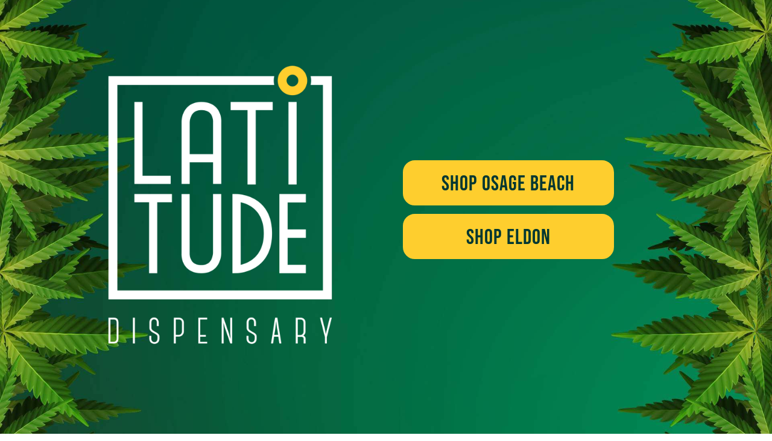

--- FILE ---
content_type: text/html; charset=UTF-8
request_url: https://latitudedispensary.com/
body_size: 12066
content:

<!doctype html>
<html dir="ltr" lang="en-US" prefix="og: https://ogp.me/ns#" >
<head>
	<meta charset="UTF-8" />
	<meta name="viewport" content="width=device-width, initial-scale=1" />

	<!-- Favicon -->
	
	<link rel="icon" href="https://latitudedispensary.com/wp-content/uploads/2025/07/favixon.png">

	<!-- Theme Base Stylesheets  -->
	<link rel="stylesheet" href="https://latitudedispensary.com/wp-content/themes/vds/options-page/option-page-styles.css" type="text/css">
	<link rel="stylesheet" href="https://latitudedispensary.com/wp-content/themes/vds/fontello/css/fontello.css" type="text/css">
	<link rel="stylesheet" href="https://latitudedispensary.com/wp-content/themes/vds/css/icecream.css" type="text/css">
	<link rel="stylesheet" href="https://latitudedispensary.com/wp-content/themes/vds/css/custom.css" type="text/css">

	<!-- LANDING PAGE FONTS  -->
	<link rel="preconnect" href="https://fonts.googleapis.com">		
	<link rel="preconnect" href="https://fonts.gstatic.com" crossorigin>
	
	
	<!-- jQuery -->
	<script src="https://ajax.googleapis.com/ajax/libs/jquery/1.11.1/jquery.min.js"></script>

	<link rel="preconnect" href="https://fonts.googleapis.com">
	<link rel="preconnect" href="https://fonts.gstatic.com" crossorigin>
	
	
	<!-- Custom Page Schema -->
		<!-- END Custom Page Schema -->
	
<!-- Google Tag Manager -->
<script>(function(w,d,s,l,i){w[l]=w[l]||[];w[l].push({'gtm.start':
new Date().getTime(),event:'gtm.js'});var f=d.getElementsByTagName(s)[0],
j=d.createElement(s),dl=l!='dataLayer'?'&l='+l:'';j.async=true;j.src=
'https://www.googletagmanager.com/gtm.js?id='+i+dl;f.parentNode.insertBefore(j,f);
})(window,document,'script','dataLayer','GTM-NF4NK2G');</script>
<!-- End Google Tag Manager -->
	
	<title>Best Marijuana Dispensary in Missouri | Latitude Dispensary</title>
<link data-rocket-prefetch href="https://www.googletagmanager.com" rel="dns-prefetch">
<link data-rocket-prefetch href="https://tags.srv.stackadapt.com" rel="dns-prefetch">
<link data-rocket-prefetch href="https://www.google-analytics.com" rel="dns-prefetch">
<link data-rocket-prefetch href="https://ajax.googleapis.com" rel="dns-prefetch">
<link data-rocket-prefetch href="https://acsbapp.com" rel="dns-prefetch">
<link data-rocket-prefetch href="https://379808.cctm.xyz" rel="dns-prefetch">
<link crossorigin data-rocket-preload as="font" href="https://latitudedispensary.com/wp-content/cache/fonts/1/google-fonts/fonts/s/urbanist/v18/L0x-DF02iFML4hGCyMqlbS0.woff2" rel="preload">
<link crossorigin data-rocket-preload as="font" href="https://latitudedispensary.com/wp-content/cache/fonts/1/google-fonts/fonts/s/bebasneue/v16/JTUSjIg69CK48gW7PXoo9Wlhyw.woff2" rel="preload">
<link data-wpr-hosted-gf-parameters="family=Bebas+Neue&family=Oswald:wght@200..700&family=Urbanist:ital,wght@0,100..900;1,100..900&display=swap" href="https://latitudedispensary.com/wp-content/cache/fonts/1/google-fonts/css/c/0/e/3fe12f5a239611880e2d3256dd643.css" rel="stylesheet"><link rel="preload" data-rocket-preload as="image" href="https://latitudedispensary.com/wp-content/uploads/2025/09/Leaf-background.jpg" fetchpriority="high">

		<!-- All in One SEO 4.9.3 - aioseo.com -->
	<meta name="description" content="Discover the best marijuana dispensary in Missouri at Latitude Dispensary. High-quality products, knowledgeable staff, and a welcoming atmosphere await you!" />
	<meta name="robots" content="max-image-preview:large" />
	<link rel="canonical" href="https://latitudedispensary.com/" />
	<meta name="generator" content="All in One SEO (AIOSEO) 4.9.3" />
		<meta property="og:locale" content="en_US" />
		<meta property="og:site_name" content="Latitude Dispensary -" />
		<meta property="og:type" content="article" />
		<meta property="og:title" content="Best Marijuana Dispensary in Missouri | Latitude Dispensary" />
		<meta property="og:description" content="Discover the best marijuana dispensary in Missouri at Latitude Dispensary. High-quality products, knowledgeable staff, and a welcoming atmosphere await you!" />
		<meta property="og:url" content="https://latitudedispensary.com/" />
		<meta property="article:published_time" content="2017-09-19T15:33:36+00:00" />
		<meta property="article:modified_time" content="2025-10-06T15:13:21+00:00" />
		<meta name="twitter:card" content="summary_large_image" />
		<meta name="twitter:title" content="Best Marijuana Dispensary in Missouri | Latitude Dispensary" />
		<meta name="twitter:description" content="Discover the best marijuana dispensary in Missouri at Latitude Dispensary. High-quality products, knowledgeable staff, and a welcoming atmosphere await you!" />
		<script type="application/ld+json" class="aioseo-schema">
			{"@context":"https:\/\/schema.org","@graph":[{"@type":"BreadcrumbList","@id":"https:\/\/latitudedispensary.com\/#breadcrumblist","itemListElement":[{"@type":"ListItem","@id":"https:\/\/latitudedispensary.com#listItem","position":1,"name":"Home"}]},{"@type":"Organization","@id":"https:\/\/latitudedispensary.com\/#organization","name":"Latitude Dispensary","url":"https:\/\/latitudedispensary.com\/"},{"@type":"WebPage","@id":"https:\/\/latitudedispensary.com\/#webpage","url":"https:\/\/latitudedispensary.com\/","name":"Best Marijuana Dispensary in Missouri | Latitude Dispensary","description":"Discover the best marijuana dispensary in Missouri at Latitude Dispensary. High-quality products, knowledgeable staff, and a welcoming atmosphere await you!","inLanguage":"en-US","isPartOf":{"@id":"https:\/\/latitudedispensary.com\/#website"},"breadcrumb":{"@id":"https:\/\/latitudedispensary.com\/#breadcrumblist"},"datePublished":"2017-09-19T08:33:36-05:00","dateModified":"2025-10-06T10:13:21-05:00"},{"@type":"WebSite","@id":"https:\/\/latitudedispensary.com\/#website","url":"https:\/\/latitudedispensary.com\/","name":"Latitude Dispensary","inLanguage":"en-US","publisher":{"@id":"https:\/\/latitudedispensary.com\/#organization"}}]}
		</script>
		<!-- All in One SEO -->

<link href='https://fonts.gstatic.com' crossorigin rel='preconnect' />
<link rel="alternate" type="application/rss+xml" title="Latitude Dispensary &raquo; Feed" href="https://latitudedispensary.com/feed/" />
<link rel="alternate" type="application/rss+xml" title="Latitude Dispensary &raquo; Comments Feed" href="https://latitudedispensary.com/comments/feed/" />
<link rel="alternate" title="oEmbed (JSON)" type="application/json+oembed" href="https://latitudedispensary.com/wp-json/oembed/1.0/embed?url=https%3A%2F%2Flatitudedispensary.com%2F" />
<link rel="alternate" title="oEmbed (XML)" type="text/xml+oembed" href="https://latitudedispensary.com/wp-json/oembed/1.0/embed?url=https%3A%2F%2Flatitudedispensary.com%2F&#038;format=xml" />
<style id='wp-img-auto-sizes-contain-inline-css'>
img:is([sizes=auto i],[sizes^="auto," i]){contain-intrinsic-size:3000px 1500px}
/*# sourceURL=wp-img-auto-sizes-contain-inline-css */
</style>
<link rel='stylesheet' id='sbi_styles-css' href='https://latitudedispensary.com/wp-content/plugins/instagram-feed/css/sbi-styles.min.css' media='all' />
<style id='wp-emoji-styles-inline-css'>

	img.wp-smiley, img.emoji {
		display: inline !important;
		border: none !important;
		box-shadow: none !important;
		height: 1em !important;
		width: 1em !important;
		margin: 0 0.07em !important;
		vertical-align: -0.1em !important;
		background: none !important;
		padding: 0 !important;
	}
/*# sourceURL=wp-emoji-styles-inline-css */
</style>
<style id='wp-block-library-inline-css'>
:root{--wp-block-synced-color:#7a00df;--wp-block-synced-color--rgb:122,0,223;--wp-bound-block-color:var(--wp-block-synced-color);--wp-editor-canvas-background:#ddd;--wp-admin-theme-color:#007cba;--wp-admin-theme-color--rgb:0,124,186;--wp-admin-theme-color-darker-10:#006ba1;--wp-admin-theme-color-darker-10--rgb:0,107,160.5;--wp-admin-theme-color-darker-20:#005a87;--wp-admin-theme-color-darker-20--rgb:0,90,135;--wp-admin-border-width-focus:2px}@media (min-resolution:192dpi){:root{--wp-admin-border-width-focus:1.5px}}.wp-element-button{cursor:pointer}:root .has-very-light-gray-background-color{background-color:#eee}:root .has-very-dark-gray-background-color{background-color:#313131}:root .has-very-light-gray-color{color:#eee}:root .has-very-dark-gray-color{color:#313131}:root .has-vivid-green-cyan-to-vivid-cyan-blue-gradient-background{background:linear-gradient(135deg,#00d084,#0693e3)}:root .has-purple-crush-gradient-background{background:linear-gradient(135deg,#34e2e4,#4721fb 50%,#ab1dfe)}:root .has-hazy-dawn-gradient-background{background:linear-gradient(135deg,#faaca8,#dad0ec)}:root .has-subdued-olive-gradient-background{background:linear-gradient(135deg,#fafae1,#67a671)}:root .has-atomic-cream-gradient-background{background:linear-gradient(135deg,#fdd79a,#004a59)}:root .has-nightshade-gradient-background{background:linear-gradient(135deg,#330968,#31cdcf)}:root .has-midnight-gradient-background{background:linear-gradient(135deg,#020381,#2874fc)}:root{--wp--preset--font-size--normal:16px;--wp--preset--font-size--huge:42px}.has-regular-font-size{font-size:1em}.has-larger-font-size{font-size:2.625em}.has-normal-font-size{font-size:var(--wp--preset--font-size--normal)}.has-huge-font-size{font-size:var(--wp--preset--font-size--huge)}.has-text-align-center{text-align:center}.has-text-align-left{text-align:left}.has-text-align-right{text-align:right}.has-fit-text{white-space:nowrap!important}#end-resizable-editor-section{display:none}.aligncenter{clear:both}.items-justified-left{justify-content:flex-start}.items-justified-center{justify-content:center}.items-justified-right{justify-content:flex-end}.items-justified-space-between{justify-content:space-between}.screen-reader-text{border:0;clip-path:inset(50%);height:1px;margin:-1px;overflow:hidden;padding:0;position:absolute;width:1px;word-wrap:normal!important}.screen-reader-text:focus{background-color:#ddd;clip-path:none;color:#444;display:block;font-size:1em;height:auto;left:5px;line-height:normal;padding:15px 23px 14px;text-decoration:none;top:5px;width:auto;z-index:100000}html :where(.has-border-color){border-style:solid}html :where([style*=border-top-color]){border-top-style:solid}html :where([style*=border-right-color]){border-right-style:solid}html :where([style*=border-bottom-color]){border-bottom-style:solid}html :where([style*=border-left-color]){border-left-style:solid}html :where([style*=border-width]){border-style:solid}html :where([style*=border-top-width]){border-top-style:solid}html :where([style*=border-right-width]){border-right-style:solid}html :where([style*=border-bottom-width]){border-bottom-style:solid}html :where([style*=border-left-width]){border-left-style:solid}html :where(img[class*=wp-image-]){height:auto;max-width:100%}:where(figure){margin:0 0 1em}html :where(.is-position-sticky){--wp-admin--admin-bar--position-offset:var(--wp-admin--admin-bar--height,0px)}@media screen and (max-width:600px){html :where(.is-position-sticky){--wp-admin--admin-bar--position-offset:0px}}

/*# sourceURL=wp-block-library-inline-css */
</style><style id='global-styles-inline-css'>
:root{--wp--preset--aspect-ratio--square: 1;--wp--preset--aspect-ratio--4-3: 4/3;--wp--preset--aspect-ratio--3-4: 3/4;--wp--preset--aspect-ratio--3-2: 3/2;--wp--preset--aspect-ratio--2-3: 2/3;--wp--preset--aspect-ratio--16-9: 16/9;--wp--preset--aspect-ratio--9-16: 9/16;--wp--preset--color--black: #000000;--wp--preset--color--cyan-bluish-gray: #abb8c3;--wp--preset--color--white: #FFFFFF;--wp--preset--color--pale-pink: #f78da7;--wp--preset--color--vivid-red: #cf2e2e;--wp--preset--color--luminous-vivid-orange: #ff6900;--wp--preset--color--luminous-vivid-amber: #fcb900;--wp--preset--color--light-green-cyan: #7bdcb5;--wp--preset--color--vivid-green-cyan: #00d084;--wp--preset--color--pale-cyan-blue: #8ed1fc;--wp--preset--color--vivid-cyan-blue: #0693e3;--wp--preset--color--vivid-purple: #9b51e0;--wp--preset--color--dark-gray: #28303D;--wp--preset--color--gray: #39414D;--wp--preset--color--green: #D1E4DD;--wp--preset--color--blue: #D1DFE4;--wp--preset--color--purple: #D1D1E4;--wp--preset--color--red: #E4D1D1;--wp--preset--color--orange: #E4DAD1;--wp--preset--color--yellow: #EEEADD;--wp--preset--gradient--vivid-cyan-blue-to-vivid-purple: linear-gradient(135deg,rgb(6,147,227) 0%,rgb(155,81,224) 100%);--wp--preset--gradient--light-green-cyan-to-vivid-green-cyan: linear-gradient(135deg,rgb(122,220,180) 0%,rgb(0,208,130) 100%);--wp--preset--gradient--luminous-vivid-amber-to-luminous-vivid-orange: linear-gradient(135deg,rgb(252,185,0) 0%,rgb(255,105,0) 100%);--wp--preset--gradient--luminous-vivid-orange-to-vivid-red: linear-gradient(135deg,rgb(255,105,0) 0%,rgb(207,46,46) 100%);--wp--preset--gradient--very-light-gray-to-cyan-bluish-gray: linear-gradient(135deg,rgb(238,238,238) 0%,rgb(169,184,195) 100%);--wp--preset--gradient--cool-to-warm-spectrum: linear-gradient(135deg,rgb(74,234,220) 0%,rgb(151,120,209) 20%,rgb(207,42,186) 40%,rgb(238,44,130) 60%,rgb(251,105,98) 80%,rgb(254,248,76) 100%);--wp--preset--gradient--blush-light-purple: linear-gradient(135deg,rgb(255,206,236) 0%,rgb(152,150,240) 100%);--wp--preset--gradient--blush-bordeaux: linear-gradient(135deg,rgb(254,205,165) 0%,rgb(254,45,45) 50%,rgb(107,0,62) 100%);--wp--preset--gradient--luminous-dusk: linear-gradient(135deg,rgb(255,203,112) 0%,rgb(199,81,192) 50%,rgb(65,88,208) 100%);--wp--preset--gradient--pale-ocean: linear-gradient(135deg,rgb(255,245,203) 0%,rgb(182,227,212) 50%,rgb(51,167,181) 100%);--wp--preset--gradient--electric-grass: linear-gradient(135deg,rgb(202,248,128) 0%,rgb(113,206,126) 100%);--wp--preset--gradient--midnight: linear-gradient(135deg,rgb(2,3,129) 0%,rgb(40,116,252) 100%);--wp--preset--gradient--purple-to-yellow: linear-gradient(160deg, #D1D1E4 0%, #EEEADD 100%);--wp--preset--gradient--yellow-to-purple: linear-gradient(160deg, #EEEADD 0%, #D1D1E4 100%);--wp--preset--gradient--green-to-yellow: linear-gradient(160deg, #D1E4DD 0%, #EEEADD 100%);--wp--preset--gradient--yellow-to-green: linear-gradient(160deg, #EEEADD 0%, #D1E4DD 100%);--wp--preset--gradient--red-to-yellow: linear-gradient(160deg, #E4D1D1 0%, #EEEADD 100%);--wp--preset--gradient--yellow-to-red: linear-gradient(160deg, #EEEADD 0%, #E4D1D1 100%);--wp--preset--gradient--purple-to-red: linear-gradient(160deg, #D1D1E4 0%, #E4D1D1 100%);--wp--preset--gradient--red-to-purple: linear-gradient(160deg, #E4D1D1 0%, #D1D1E4 100%);--wp--preset--font-size--small: 18px;--wp--preset--font-size--medium: 20px;--wp--preset--font-size--large: 24px;--wp--preset--font-size--x-large: 42px;--wp--preset--font-size--extra-small: 16px;--wp--preset--font-size--normal: 20px;--wp--preset--font-size--extra-large: 40px;--wp--preset--font-size--huge: 96px;--wp--preset--font-size--gigantic: 144px;--wp--preset--spacing--20: 0.44rem;--wp--preset--spacing--30: 0.67rem;--wp--preset--spacing--40: 1rem;--wp--preset--spacing--50: 1.5rem;--wp--preset--spacing--60: 2.25rem;--wp--preset--spacing--70: 3.38rem;--wp--preset--spacing--80: 5.06rem;--wp--preset--shadow--natural: 6px 6px 9px rgba(0, 0, 0, 0.2);--wp--preset--shadow--deep: 12px 12px 50px rgba(0, 0, 0, 0.4);--wp--preset--shadow--sharp: 6px 6px 0px rgba(0, 0, 0, 0.2);--wp--preset--shadow--outlined: 6px 6px 0px -3px rgb(255, 255, 255), 6px 6px rgb(0, 0, 0);--wp--preset--shadow--crisp: 6px 6px 0px rgb(0, 0, 0);}:where(.is-layout-flex){gap: 0.5em;}:where(.is-layout-grid){gap: 0.5em;}body .is-layout-flex{display: flex;}.is-layout-flex{flex-wrap: wrap;align-items: center;}.is-layout-flex > :is(*, div){margin: 0;}body .is-layout-grid{display: grid;}.is-layout-grid > :is(*, div){margin: 0;}:where(.wp-block-columns.is-layout-flex){gap: 2em;}:where(.wp-block-columns.is-layout-grid){gap: 2em;}:where(.wp-block-post-template.is-layout-flex){gap: 1.25em;}:where(.wp-block-post-template.is-layout-grid){gap: 1.25em;}.has-black-color{color: var(--wp--preset--color--black) !important;}.has-cyan-bluish-gray-color{color: var(--wp--preset--color--cyan-bluish-gray) !important;}.has-white-color{color: var(--wp--preset--color--white) !important;}.has-pale-pink-color{color: var(--wp--preset--color--pale-pink) !important;}.has-vivid-red-color{color: var(--wp--preset--color--vivid-red) !important;}.has-luminous-vivid-orange-color{color: var(--wp--preset--color--luminous-vivid-orange) !important;}.has-luminous-vivid-amber-color{color: var(--wp--preset--color--luminous-vivid-amber) !important;}.has-light-green-cyan-color{color: var(--wp--preset--color--light-green-cyan) !important;}.has-vivid-green-cyan-color{color: var(--wp--preset--color--vivid-green-cyan) !important;}.has-pale-cyan-blue-color{color: var(--wp--preset--color--pale-cyan-blue) !important;}.has-vivid-cyan-blue-color{color: var(--wp--preset--color--vivid-cyan-blue) !important;}.has-vivid-purple-color{color: var(--wp--preset--color--vivid-purple) !important;}.has-black-background-color{background-color: var(--wp--preset--color--black) !important;}.has-cyan-bluish-gray-background-color{background-color: var(--wp--preset--color--cyan-bluish-gray) !important;}.has-white-background-color{background-color: var(--wp--preset--color--white) !important;}.has-pale-pink-background-color{background-color: var(--wp--preset--color--pale-pink) !important;}.has-vivid-red-background-color{background-color: var(--wp--preset--color--vivid-red) !important;}.has-luminous-vivid-orange-background-color{background-color: var(--wp--preset--color--luminous-vivid-orange) !important;}.has-luminous-vivid-amber-background-color{background-color: var(--wp--preset--color--luminous-vivid-amber) !important;}.has-light-green-cyan-background-color{background-color: var(--wp--preset--color--light-green-cyan) !important;}.has-vivid-green-cyan-background-color{background-color: var(--wp--preset--color--vivid-green-cyan) !important;}.has-pale-cyan-blue-background-color{background-color: var(--wp--preset--color--pale-cyan-blue) !important;}.has-vivid-cyan-blue-background-color{background-color: var(--wp--preset--color--vivid-cyan-blue) !important;}.has-vivid-purple-background-color{background-color: var(--wp--preset--color--vivid-purple) !important;}.has-black-border-color{border-color: var(--wp--preset--color--black) !important;}.has-cyan-bluish-gray-border-color{border-color: var(--wp--preset--color--cyan-bluish-gray) !important;}.has-white-border-color{border-color: var(--wp--preset--color--white) !important;}.has-pale-pink-border-color{border-color: var(--wp--preset--color--pale-pink) !important;}.has-vivid-red-border-color{border-color: var(--wp--preset--color--vivid-red) !important;}.has-luminous-vivid-orange-border-color{border-color: var(--wp--preset--color--luminous-vivid-orange) !important;}.has-luminous-vivid-amber-border-color{border-color: var(--wp--preset--color--luminous-vivid-amber) !important;}.has-light-green-cyan-border-color{border-color: var(--wp--preset--color--light-green-cyan) !important;}.has-vivid-green-cyan-border-color{border-color: var(--wp--preset--color--vivid-green-cyan) !important;}.has-pale-cyan-blue-border-color{border-color: var(--wp--preset--color--pale-cyan-blue) !important;}.has-vivid-cyan-blue-border-color{border-color: var(--wp--preset--color--vivid-cyan-blue) !important;}.has-vivid-purple-border-color{border-color: var(--wp--preset--color--vivid-purple) !important;}.has-vivid-cyan-blue-to-vivid-purple-gradient-background{background: var(--wp--preset--gradient--vivid-cyan-blue-to-vivid-purple) !important;}.has-light-green-cyan-to-vivid-green-cyan-gradient-background{background: var(--wp--preset--gradient--light-green-cyan-to-vivid-green-cyan) !important;}.has-luminous-vivid-amber-to-luminous-vivid-orange-gradient-background{background: var(--wp--preset--gradient--luminous-vivid-amber-to-luminous-vivid-orange) !important;}.has-luminous-vivid-orange-to-vivid-red-gradient-background{background: var(--wp--preset--gradient--luminous-vivid-orange-to-vivid-red) !important;}.has-very-light-gray-to-cyan-bluish-gray-gradient-background{background: var(--wp--preset--gradient--very-light-gray-to-cyan-bluish-gray) !important;}.has-cool-to-warm-spectrum-gradient-background{background: var(--wp--preset--gradient--cool-to-warm-spectrum) !important;}.has-blush-light-purple-gradient-background{background: var(--wp--preset--gradient--blush-light-purple) !important;}.has-blush-bordeaux-gradient-background{background: var(--wp--preset--gradient--blush-bordeaux) !important;}.has-luminous-dusk-gradient-background{background: var(--wp--preset--gradient--luminous-dusk) !important;}.has-pale-ocean-gradient-background{background: var(--wp--preset--gradient--pale-ocean) !important;}.has-electric-grass-gradient-background{background: var(--wp--preset--gradient--electric-grass) !important;}.has-midnight-gradient-background{background: var(--wp--preset--gradient--midnight) !important;}.has-small-font-size{font-size: var(--wp--preset--font-size--small) !important;}.has-medium-font-size{font-size: var(--wp--preset--font-size--medium) !important;}.has-large-font-size{font-size: var(--wp--preset--font-size--large) !important;}.has-x-large-font-size{font-size: var(--wp--preset--font-size--x-large) !important;}
/*# sourceURL=global-styles-inline-css */
</style>

<style id='classic-theme-styles-inline-css'>
/*! This file is auto-generated */
.wp-block-button__link{color:#fff;background-color:#32373c;border-radius:9999px;box-shadow:none;text-decoration:none;padding:calc(.667em + 2px) calc(1.333em + 2px);font-size:1.125em}.wp-block-file__button{background:#32373c;color:#fff;text-decoration:none}
/*# sourceURL=/wp-includes/css/classic-themes.min.css */
</style>
<link rel='stylesheet' id='twenty-twenty-one-custom-color-overrides-css' href='https://latitudedispensary.com/wp-content/themes/twentytwentyone/assets/css/custom-color-overrides.css' media='all' />
<link rel='stylesheet' id='twenty-twenty-one-style-css' href='https://latitudedispensary.com/wp-content/themes/twentytwentyone/style.css' media='all' />
<link rel='stylesheet' id='/style.css-css' href='https://latitudedispensary.com/wp-content/themes/vds/style.css' media='all' />
<link rel='stylesheet' id='twenty-twenty-one-print-style-css' href='https://latitudedispensary.com/wp-content/themes/twentytwentyone/assets/css/print.css' media='print' />
<link rel='stylesheet' id='js_composer_front-css' href='//latitudedispensary.com/wp-content/uploads/js_composer/js_composer_front_custom.css' media='all' />
<script src="https://latitudedispensary.com/wp-content/themes/vds/js/primary-navigation.js" id="twenty-twenty-one-primary-navigation-script-js" defer data-wp-strategy="defer"></script>
<script></script><link rel="https://api.w.org/" href="https://latitudedispensary.com/wp-json/" /><link rel="alternate" title="JSON" type="application/json" href="https://latitudedispensary.com/wp-json/wp/v2/pages/214" /><link rel="EditURI" type="application/rsd+xml" title="RSD" href="https://latitudedispensary.com/xmlrpc.php?rsd" />

<link rel='shortlink' href='https://latitudedispensary.com/' />
<meta name="ti-site-data" content="eyJyIjoiMTowITc6MCEzMDowIiwibyI6Imh0dHBzOlwvXC9sYXRpdHVkZWRpc3BlbnNhcnkuY29tXC93cC1hZG1pblwvYWRtaW4tYWpheC5waHA/YWN0aW9uPXRpX29ubGluZV91c2Vyc19nb29nbGUmYW1wO3A9JTJGJmFtcDtfd3Bub25jZT05OTE3NzliYTFjIn0=" /><meta name="generator" content="Powered by WPBakery Page Builder - drag and drop page builder for WordPress."/>
<style data-type="vc_custom-css">.promo-row a.btn-bt {
    top: -50px;
}

@media (max-width: 979px) {
    .fifty-section.dark2.first-row {
        padding-bottom: 0px !important;
    }
}</style>		<style id="wp-custom-css">
			/* LANDING PAGE */
.bakery.home {
margin-top: -100px !important;
}
.page-id-214 header#header {
	display: none;
}
.page-id-214 footer#footer {
	display: none;
}
.page-id-214 .row.copyright {
	display: none;
}

.bakery .vc_col-sm-6:not(.vc_col-has-fill):nth-child(1)
 {
padding-right: 0%;
}

@media (min-width: 980px) {
.bakery .container {
	display: flex;
	align-items: center;
}
}
@media (max-width: 480px) {
    img.aligncenter.size-full.wp-image-3462 {
			width: 400px;
}
}
/* LANDING PAGE - BUTTONS */

.bakery .btn-landing {
	max-width: 350px;
	display: block;
	padding: 25px 15px 20px ;
	background: var(--accent2);
	color: var(--dark3);
	border: 3px solid var(--accent2);
	font-family: "Bebas Neue", sans-serif;
	text-decoration: none;
	font-size: 35px;
	letter-spacing: 1px;
	border-radius: 20px !important;
}
.btn-landing:hover {
	max-width: 350px;
	display: block;
	padding: 25px 15px 20px;
	background: var(--accent1);


/*WP CAROUSEL STYLES*/
@media (max-width: 480px)
.wpcpro-wrapper .wpcp-carousel-section.nav-vertical-center:not(.wpcp_swiper_vertical) {
    margin: 0 45px;
}
}		</style>
		<style type="text/css" data-type="vc_shortcodes-custom-css">.vc_custom_1757619137670{background-image: url(https://latitudedispensary.com/wp-content/uploads/2025/09/Leaf-background.jpg) !important;background-position: center !important;background-repeat: no-repeat !important;background-size: cover !important;}</style><noscript><style> .wpb_animate_when_almost_visible { opacity: 1; }</style></noscript><meta name="generator" content="WP Rocket 3.20.1.2" data-wpr-features="wpr_preconnect_external_domains wpr_auto_preload_fonts wpr_oci wpr_preload_links wpr_host_fonts_locally" /></head>


<body id="" class="home wp-singular page-template-default page page-id-214 wp-embed-responsive wp-theme-twentytwentyone wp-child-theme-vds is-light-theme no-js singular has-main-navigation no-widgets wpb-js-composer js-comp-ver-8.7.2 vc_responsive">
<!-- Google Tag Manager (noscript) -->
<noscript><iframe src="https://www.googletagmanager.com/ns.html?id=GTM-NF4NK2G"
height="0" width="0" style="display:none;visibility:hidden"></iframe></noscript>
<!-- End Google Tag Manager (noscript) -->
	
	<header  id="header" class="site-header" role="banner">
		<!-- TOP NAV -->
	    <div  class="top-widget">
	    	<div  class="container">
		        <div class="span6 left">
											<div class="sidebar">
							<div class="widget-content widget">			<div class="textwidget">

<ul class="social top-widget-socials">
			<li>
			<!-- <a target="_blank" href="" aria-label="Facebook Link"><i class="fab fa-facebook-f" aria-hidden="true"></i></a> -->
			<a target="_blank" href="https://www.facebook.com/latitudedispensary/" aria-label="Facebook Link"><i class="icon-facebook" aria-hidden="true"></i></a>
		</li>
											</ul>
</div>
		</div>						</div><!-- .sidebar -->
									</div><!-- .span6.left -->
				<div class="span6 right">
											<div class="sidebar">
							<div class="widget-content widget">			<div class="textwidget"><p class="twa-phone"><a href="tel:(573) 745-4820"><i class="icon-phone" aria-hidden="true"></i><span class="hide-mobile"> CALL FOR TAKEOUT</span></a></p>
</div>
		</div>						</div><!-- .sidebar -->
									</div><!-- .span6.right -->
			</div><!-- .container -->
	    </div><!-- .top-widget -->

		<div  class="top-header left-right-header">

	<div  class="container">

	    <div class="logo">

	        
<!-- 	<div class="site-logo"></div>
 -->

<div class="site-branding">

	
			
				<style>
				/* Logo Height */
				.logo a img {
					max-height: 85px;
					height: 85px;
					max-width: none;
					width: auto;
				}
				.logo .site-branding a {
					height: 85px;
				}
				</style>

			
				
			<a href="https://latitudedispensary.com"><img class=" not-lazy" src="https://latitudedispensary.com/wp-content/uploads/2025/07/new-logo-scaled.png" alt="Logo"></a>

		
		

		<!--  -->

<!-- 			<div class="site-logo"></div>
	
						<h1 class=""></h1>
					<h1 class=""><a href=""></a></h1>
					<p class=""><a href=""></a></p>
			
			<p class="site-description">
					</p>
	 -->

</div><!-- .site-branding -->

        </div>

	    
			<div class="navigation-top">

				<div class="nav-and-button">

					<!-- LEFT + RIGHT HEADER DESKTOP NAV -->

					<nav id="site-navigation" class="primary-navigation hide-small-desktop" role="navigation" aria-label="Primary menu">

						<div class="primary-menu-container"><ul id="top-menu" class="menu-wrapper"><li id="menu-item-3549" class="menu-item menu-item-type-custom menu-item-object-custom menu-item-has-children menu-item-3549"><a href="#">Locations</a><button class="sub-menu-toggle" aria-expanded="false" onClick="twentytwentyoneExpandSubMenu(this)"><span class="icon-plus"><svg class="svg-icon" width="18" height="18" aria-hidden="true" role="img" focusable="false" viewBox="0 0 24 24" fill="none" xmlns="http://www.w3.org/2000/svg"><path fill-rule="evenodd" clip-rule="evenodd" d="M18 11.2h-5.2V6h-1.6v5.2H6v1.6h5.2V18h1.6v-5.2H18z" fill="currentColor"/></svg></span><span class="icon-minus"><svg class="svg-icon" width="18" height="18" aria-hidden="true" role="img" focusable="false" viewBox="0 0 24 24" fill="none" xmlns="http://www.w3.org/2000/svg"><path fill-rule="evenodd" clip-rule="evenodd" d="M6 11h12v2H6z" fill="currentColor"/></svg></span><span class="screen-reader-text">Open menu</span></button>
<ul class="sub-menu">
	<li id="menu-item-3523" class="menu-item menu-item-type-post_type menu-item-object-page menu-item-3523"><a href="https://latitudedispensary.com/osage-beach-mo/">Osage Beach, MO</a></li>
	<li id="menu-item-3578" class="menu-item menu-item-type-post_type menu-item-object-page menu-item-3578"><a href="https://latitudedispensary.com/eldon-mo/">Eldon, MO</a></li>
</ul>
</li>
<li id="menu-item-3460" class="menu-item menu-item-type-custom menu-item-object-custom menu-item-3460"><a href="#">Shop</a></li>
<li id="menu-item-3461" class="menu-item menu-item-type-custom menu-item-object-custom menu-item-3461"><a href="#">Deals</a></li>
</ul></div>
					</nav><!-- #site-navigation -->

					
						<div class="header-button">

							<a class="btn-bt default btn-default"  href="#">START YOUR <br/> ORDER </a>

						</div><!-- .header-button -->

					
					<button id="primary-mobile-menu" class="button display-small-desktop" aria-controls="primary-menu-list" aria-expanded="false">
						<span class="dropdown-icon open">							<svg class="svg-icon" width="24" height="24" aria-hidden="true" role="img" focusable="false" viewBox="0 0 24 24" fill="none" xmlns="http://www.w3.org/2000/svg"><path fill-rule="evenodd" clip-rule="evenodd" d="M4.5 6H19.5V7.5H4.5V6ZM4.5 12H19.5V13.5H4.5V12ZM19.5 18H4.5V19.5H19.5V18Z" fill="currentColor"/></svg>						</span>
						<span class="dropdown-icon close">							<svg class="svg-icon" width="24" height="24" aria-hidden="true" role="img" focusable="false" viewBox="0 0 24 24" fill="none" xmlns="http://www.w3.org/2000/svg"><path fill-rule="evenodd" clip-rule="evenodd" d="M12 10.9394L5.53033 4.46973L4.46967 5.53039L10.9393 12.0001L4.46967 18.4697L5.53033 19.5304L12 13.0607L18.4697 19.5304L19.5303 18.4697L13.0607 12.0001L19.5303 5.53039L18.4697 4.46973L12 10.9394Z" fill="currentColor"/></svg>						</span>
					</button><!-- #primary-mobile-menu -->

				</div><!-- .nav-and-button -->
			</div><!-- .navigation-top -->
		
	</div><!-- .container -->

	<!-- LEFT + RIGHT HEADER MOBILE NAV -->


</div><!-- .top-header.left-right-header -->

<nav id="mobile-site-navigation" class="main-navigation left-right-mobile-nav display-small-desktop" aria-label="Top Menu">

	<div class="menu-main-navigation-container"><ul id="top-menu" class="mobile-menu"><li class="menu-item menu-item-type-custom menu-item-object-custom menu-item-has-children menu-item-3549"><a href="#">Locations</a><button class="sub-menu-toggle" aria-expanded="false" onClick="twentytwentyoneExpandSubMenu(this)"><span class="icon-plus"><svg class="svg-icon" width="18" height="18" aria-hidden="true" role="img" focusable="false" viewBox="0 0 24 24" fill="none" xmlns="http://www.w3.org/2000/svg"><path fill-rule="evenodd" clip-rule="evenodd" d="M18 11.2h-5.2V6h-1.6v5.2H6v1.6h5.2V18h1.6v-5.2H18z" fill="currentColor"/></svg></span><span class="icon-minus"><svg class="svg-icon" width="18" height="18" aria-hidden="true" role="img" focusable="false" viewBox="0 0 24 24" fill="none" xmlns="http://www.w3.org/2000/svg"><path fill-rule="evenodd" clip-rule="evenodd" d="M6 11h12v2H6z" fill="currentColor"/></svg></span><span class="screen-reader-text">Open menu</span></button>
<ul class="sub-menu">
	<li class="menu-item menu-item-type-post_type menu-item-object-page menu-item-3523"><a href="https://latitudedispensary.com/osage-beach-mo/">Osage Beach, MO</a></li>
	<li class="menu-item menu-item-type-post_type menu-item-object-page menu-item-3578"><a href="https://latitudedispensary.com/eldon-mo/">Eldon, MO</a></li>
</ul>
</li>
<li class="menu-item menu-item-type-custom menu-item-object-custom menu-item-3460"><a href="#">Shop</a></li>
<li class="menu-item menu-item-type-custom menu-item-object-custom menu-item-3461"><a href="#">Deals</a></li>
</ul></div>
</nav>
	</header>

		
		<div  id="content" class="site-content">

<!-- Top Banner -->


<!-- End Top Banner -->

<!-- Page Content -->
<div  class="bakery home">
    <div  class="wpb-content-wrapper"><div class="vc_row wpb_row fifty-fifty vc_custom_1757619137670 vc_row-has-fill vc_row-o-full-height vc_row-o-columns-middle vc_row-flex"><div  class="container"><div class="wpb_column vc_column_container vc_col-sm-6"><div class="vc_column-inner "><div class="wpb_wrapper">
	<div class="wpb_text_column wpb_content_element  home-hero-inner" >
		<div class="wpb_wrapper">
			<p><img decoding="async" class="aligncenter size-full wp-image-3462" src="https://latitudedispensary.com/wp-content/uploads/2025/07/Latitude_Logo_Digital_Light-RGB-scaled.png" alt="Latitude_Logo_Digital_Light RGB" width="550" height="auto" srcset="https://latitudedispensary.com/wp-content/uploads/2025/07/Latitude_Logo_Digital_Light-RGB-scaled.png 2280w, https://latitudedispensary.com/wp-content/uploads/2025/07/Latitude_Logo_Digital_Light-RGB-267x300.png 267w, https://latitudedispensary.com/wp-content/uploads/2025/07/Latitude_Logo_Digital_Light-RGB-912x1024.png 912w, https://latitudedispensary.com/wp-content/uploads/2025/07/Latitude_Logo_Digital_Light-RGB-768x862.png 768w, https://latitudedispensary.com/wp-content/uploads/2025/07/Latitude_Logo_Digital_Light-RGB-1368x1536.png 1368w, https://latitudedispensary.com/wp-content/uploads/2025/07/Latitude_Logo_Digital_Light-RGB-1824x2048.png 1824w, https://latitudedispensary.com/wp-content/uploads/2025/07/Latitude_Logo_Digital_Light-RGB-1568x1761.png 1568w" sizes="(max-width: 2280px) 100vw, 2280px" /></p>

		</div>
	</div>
</div></div></div><div class="wpb_column vc_column_container vc_col-sm-6"><div class="vc_column-inner "><div class="wpb_wrapper">
	<div class="wpb_text_column wpb_content_element " >
		<div class="wpb_wrapper">
			<p style="text-align: center;"><a class="btn-landing" href="https://dutchie.com/dispensary/moaz-industries-osage-beach" target="_blank" rel="noopener">SHOP OSAGE BEACH</a></p>
<p style="text-align: center;"><a class="btn-landing" href="https://dutchie.com/dispensary/moaz-industries-latitude-eldon" target="_blank" rel="noopener">SHOP ELDON</a></p>

		</div>
	</div>
</div></div></div></div></div>
</div></div><!-- .bakery -->

<!-- End Page Content -->


</div><!-- #content -->

<!-- FOOTER -->
<footer id="footer" class="site-footer" role="contentinfo">
	<div class="row">
		<div class="container">

			
			
				<div class="vc_col-sm-3 span3 footer-col-1">
												<div class="sidebar">
								<div class="widget-content widget">			<div class="textwidget"><p><a href="https://latitudedispensary.com/"><img decoding="async" src="https://latitudedispensary.com/wp-content/uploads/2025/07/new-logo-scaled.png" alt="new-logo" width="150" height="auto" class="aligncenter size-full wp-image-3465" srcset="https://latitudedispensary.com/wp-content/uploads/2025/07/new-logo-scaled.png 2108w, https://latitudedispensary.com/wp-content/uploads/2025/07/new-logo-247x300.png 247w, https://latitudedispensary.com/wp-content/uploads/2025/07/new-logo-843x1024.png 843w, https://latitudedispensary.com/wp-content/uploads/2025/07/new-logo-768x933.png 768w, https://latitudedispensary.com/wp-content/uploads/2025/07/new-logo-1265x1536.png 1265w, https://latitudedispensary.com/wp-content/uploads/2025/07/new-logo-1686x2048.png 1686w, https://latitudedispensary.com/wp-content/uploads/2025/07/new-logo-1568x1904.png 1568w" sizes="(max-width: 2108px) 100vw, 2108px" /></a></p>
</div>
		</div>							</div>
									</div><!-- .span3 -->

				<div class="vc_col-sm-3 span3 footer-col-2">
												<div class="sidebar">
								<div class="widget-content widget">			<div class="textwidget"><p class="footer-address footer-menu"><i class="icon-link footer-icon" aria-hidden="true"></i><span class="fake-widget-title">QUICK LINKS</span></p>
</div>
		</div><div class="widget-content widget"><nav class="menu-footer-container" aria-label="Menu"><ul id="menu-footer" class="menu"><li id="menu-item-3253" class="menu-item menu-item-type-post_type menu-item-object-page menu-item-home current-menu-item page_item page-item-214 current_page_item menu-item-3253"><a href="https://latitudedispensary.com/" aria-current="page">Home</a></li>
<li id="menu-item-3525" class="menu-item menu-item-type-custom menu-item-object-custom menu-item-3525"><a href="#">Shop</a></li>
<li id="menu-item-3526" class="menu-item menu-item-type-custom menu-item-object-custom menu-item-3526"><a href="#">Deals</a></li>
<li id="menu-item-3527" class="menu-item menu-item-type-custom menu-item-object-custom menu-item-3527"><a href="#">Start Your Order</a></li>
</ul></nav></div>							</div>
									</div><!-- .span3 -->

				<div class="mobile-clear"></div>
				<div class="vc_col-sm-3 span3 footer-col-3">
												<div class="sidebar">
								<div class="widget_text widget-content widget"><div class="textwidget custom-html-widget"><p class="footer-address"><i class="icon-location footer-icon" aria-hidden="true"></i><span class="fake-widget-title">Osage Beach, MO</span><a href="https://maps.app.goo.gl/AuqvsJNTxZJgzJx89" target="_blank" rel="noopener">
	6396 Osage Beach Parkway<br/>
Osage Beach Missouri, 65065</a>
<a href="tel:573-745-4820">(573) 745-4820</a></p></div></div>							</div>
									</div><!-- .span3 -->

				<div class="vc_col-sm-3 span3 footer-col-4">
												<div class="sidebar">
								<div class="widget_text widget-content widget"><div class="textwidget custom-html-widget"><p class="footer-address"><i class="icon-location footer-icon" aria-hidden="true"></i><span class="fake-widget-title">ELDON, MO</span><a href="https://maps.app.goo.gl/DJMt9eMqAPLZrxz79" target="_blank" rel="noopener">
1812 US-54,<br/>
Eldon, MO 65026</a>
<a href="tel:573-557-4180">(573) 557-4180</a></p></div></div>							</div>
									</div><!-- .span3 -->

			
		</div><!-- .container -->
	</div>

<script type="speculationrules">
{"prefetch":[{"source":"document","where":{"and":[{"href_matches":"/*"},{"not":{"href_matches":["/wp-*.php","/wp-admin/*","/wp-content/uploads/*","/wp-content/*","/wp-content/plugins/*","/wp-content/themes/vds/*","/wp-content/themes/twentytwentyone/*","/*\\?(.+)"]}},{"not":{"selector_matches":"a[rel~=\"nofollow\"]"}},{"not":{"selector_matches":".no-prefetch, .no-prefetch a"}}]},"eagerness":"conservative"}]}
</script>
<!-- HFCM by 99 Robots - Snippet # 1: ADA -->
<script> (function(){ var s = document.createElement('script'); var h = document.querySelector('head') || document.body; s.src = 'https://acsbapp.com/apps/app/dist/js/app.js'; s.async = true; s.onload = function(){ acsbJS.init(); }; h.appendChild(s); })(); </script>
<!-- /end HFCM by 99 Robots -->
<script>
document.body.classList.remove('no-js');
//# sourceURL=twenty_twenty_one_supports_js
</script>
<script>
		if ( -1 !== navigator.userAgent.indexOf('MSIE') || -1 !== navigator.appVersion.indexOf('Trident/') ) {
			document.body.classList.add('is-IE');
		}
	//# sourceURL=twentytwentyone_add_ie_class
</script>
<!-- Instagram Feed JS -->
<script type="text/javascript">
var sbiajaxurl = "https://latitudedispensary.com/wp-admin/admin-ajax.php";
</script>
<script type="text/html" id="wpb-modifications"> window.wpbCustomElement = 1; </script><script id="rocket-browser-checker-js-after">
"use strict";var _createClass=function(){function defineProperties(target,props){for(var i=0;i<props.length;i++){var descriptor=props[i];descriptor.enumerable=descriptor.enumerable||!1,descriptor.configurable=!0,"value"in descriptor&&(descriptor.writable=!0),Object.defineProperty(target,descriptor.key,descriptor)}}return function(Constructor,protoProps,staticProps){return protoProps&&defineProperties(Constructor.prototype,protoProps),staticProps&&defineProperties(Constructor,staticProps),Constructor}}();function _classCallCheck(instance,Constructor){if(!(instance instanceof Constructor))throw new TypeError("Cannot call a class as a function")}var RocketBrowserCompatibilityChecker=function(){function RocketBrowserCompatibilityChecker(options){_classCallCheck(this,RocketBrowserCompatibilityChecker),this.passiveSupported=!1,this._checkPassiveOption(this),this.options=!!this.passiveSupported&&options}return _createClass(RocketBrowserCompatibilityChecker,[{key:"_checkPassiveOption",value:function(self){try{var options={get passive(){return!(self.passiveSupported=!0)}};window.addEventListener("test",null,options),window.removeEventListener("test",null,options)}catch(err){self.passiveSupported=!1}}},{key:"initRequestIdleCallback",value:function(){!1 in window&&(window.requestIdleCallback=function(cb){var start=Date.now();return setTimeout(function(){cb({didTimeout:!1,timeRemaining:function(){return Math.max(0,50-(Date.now()-start))}})},1)}),!1 in window&&(window.cancelIdleCallback=function(id){return clearTimeout(id)})}},{key:"isDataSaverModeOn",value:function(){return"connection"in navigator&&!0===navigator.connection.saveData}},{key:"supportsLinkPrefetch",value:function(){var elem=document.createElement("link");return elem.relList&&elem.relList.supports&&elem.relList.supports("prefetch")&&window.IntersectionObserver&&"isIntersecting"in IntersectionObserverEntry.prototype}},{key:"isSlowConnection",value:function(){return"connection"in navigator&&"effectiveType"in navigator.connection&&("2g"===navigator.connection.effectiveType||"slow-2g"===navigator.connection.effectiveType)}}]),RocketBrowserCompatibilityChecker}();
//# sourceURL=rocket-browser-checker-js-after
</script>
<script id="rocket-preload-links-js-extra">
var RocketPreloadLinksConfig = {"excludeUris":"/(?:.+/)?feed(?:/(?:.+/?)?)?$|/(?:.+/)?embed/|/(index.php/)?(.*)wp-json(/.*|$)|/refer/|/go/|/recommend/|/recommends/","usesTrailingSlash":"1","imageExt":"jpg|jpeg|gif|png|tiff|bmp|webp|avif|pdf|doc|docx|xls|xlsx|php","fileExt":"jpg|jpeg|gif|png|tiff|bmp|webp|avif|pdf|doc|docx|xls|xlsx|php|html|htm","siteUrl":"https://latitudedispensary.com","onHoverDelay":"100","rateThrottle":"3"};
//# sourceURL=rocket-preload-links-js-extra
</script>
<script id="rocket-preload-links-js-after">
(function() {
"use strict";var r="function"==typeof Symbol&&"symbol"==typeof Symbol.iterator?function(e){return typeof e}:function(e){return e&&"function"==typeof Symbol&&e.constructor===Symbol&&e!==Symbol.prototype?"symbol":typeof e},e=function(){function i(e,t){for(var n=0;n<t.length;n++){var i=t[n];i.enumerable=i.enumerable||!1,i.configurable=!0,"value"in i&&(i.writable=!0),Object.defineProperty(e,i.key,i)}}return function(e,t,n){return t&&i(e.prototype,t),n&&i(e,n),e}}();function i(e,t){if(!(e instanceof t))throw new TypeError("Cannot call a class as a function")}var t=function(){function n(e,t){i(this,n),this.browser=e,this.config=t,this.options=this.browser.options,this.prefetched=new Set,this.eventTime=null,this.threshold=1111,this.numOnHover=0}return e(n,[{key:"init",value:function(){!this.browser.supportsLinkPrefetch()||this.browser.isDataSaverModeOn()||this.browser.isSlowConnection()||(this.regex={excludeUris:RegExp(this.config.excludeUris,"i"),images:RegExp(".("+this.config.imageExt+")$","i"),fileExt:RegExp(".("+this.config.fileExt+")$","i")},this._initListeners(this))}},{key:"_initListeners",value:function(e){-1<this.config.onHoverDelay&&document.addEventListener("mouseover",e.listener.bind(e),e.listenerOptions),document.addEventListener("mousedown",e.listener.bind(e),e.listenerOptions),document.addEventListener("touchstart",e.listener.bind(e),e.listenerOptions)}},{key:"listener",value:function(e){var t=e.target.closest("a"),n=this._prepareUrl(t);if(null!==n)switch(e.type){case"mousedown":case"touchstart":this._addPrefetchLink(n);break;case"mouseover":this._earlyPrefetch(t,n,"mouseout")}}},{key:"_earlyPrefetch",value:function(t,e,n){var i=this,r=setTimeout(function(){if(r=null,0===i.numOnHover)setTimeout(function(){return i.numOnHover=0},1e3);else if(i.numOnHover>i.config.rateThrottle)return;i.numOnHover++,i._addPrefetchLink(e)},this.config.onHoverDelay);t.addEventListener(n,function e(){t.removeEventListener(n,e,{passive:!0}),null!==r&&(clearTimeout(r),r=null)},{passive:!0})}},{key:"_addPrefetchLink",value:function(i){return this.prefetched.add(i.href),new Promise(function(e,t){var n=document.createElement("link");n.rel="prefetch",n.href=i.href,n.onload=e,n.onerror=t,document.head.appendChild(n)}).catch(function(){})}},{key:"_prepareUrl",value:function(e){if(null===e||"object"!==(void 0===e?"undefined":r(e))||!1 in e||-1===["http:","https:"].indexOf(e.protocol))return null;var t=e.href.substring(0,this.config.siteUrl.length),n=this._getPathname(e.href,t),i={original:e.href,protocol:e.protocol,origin:t,pathname:n,href:t+n};return this._isLinkOk(i)?i:null}},{key:"_getPathname",value:function(e,t){var n=t?e.substring(this.config.siteUrl.length):e;return n.startsWith("/")||(n="/"+n),this._shouldAddTrailingSlash(n)?n+"/":n}},{key:"_shouldAddTrailingSlash",value:function(e){return this.config.usesTrailingSlash&&!e.endsWith("/")&&!this.regex.fileExt.test(e)}},{key:"_isLinkOk",value:function(e){return null!==e&&"object"===(void 0===e?"undefined":r(e))&&(!this.prefetched.has(e.href)&&e.origin===this.config.siteUrl&&-1===e.href.indexOf("?")&&-1===e.href.indexOf("#")&&!this.regex.excludeUris.test(e.href)&&!this.regex.images.test(e.href))}}],[{key:"run",value:function(){"undefined"!=typeof RocketPreloadLinksConfig&&new n(new RocketBrowserCompatibilityChecker({capture:!0,passive:!0}),RocketPreloadLinksConfig).init()}}]),n}();t.run();
}());

//# sourceURL=rocket-preload-links-js-after
</script>
<script id="twenty-twenty-one-ie11-polyfills-js-after">
( Element.prototype.matches && Element.prototype.closest && window.NodeList && NodeList.prototype.forEach ) || document.write( '<script src="https://latitudedispensary.com/wp-content/themes/twentytwentyone/assets/js/polyfills.js"></scr' + 'ipt>' );
//# sourceURL=twenty-twenty-one-ie11-polyfills-js-after
</script>
<script src="https://latitudedispensary.com/wp-content/themes/twentytwentyone/assets/js/responsive-embeds.js" id="twenty-twenty-one-responsive-embeds-script-js"></script>
<script src="https://latitudedispensary.com/wp-content/plugins/wp-rocket/assets/js/heartbeat.js" id="heartbeat-js"></script>
<script src="https://latitudedispensary.com/wp-includes/js/jquery/jquery.min.js" id="jquery-core-js"></script>
<script src="https://latitudedispensary.com/wp-content/plugins/js_composer/assets/js/dist/js_composer_front.min.js" id="wpb_composer_front_js-js"></script>
<script></script>
</footer><!-- #colophon -->

<!-- COPYRIGHT -->
<div  class="row copyright">
	<div class="container">

		<!-- THEME OPTIONS PAGE INTEGRATED COPYRIGHT ROW  -->

		
		
			<!-- Copyright Left -->
			<div  class="copyright-text span6 left">

				
					<p id="copyright-p"><i class="icon-copyright"></i> 2026 
Latitude Dispensary | <a href="privacy-policy">Privacy Policy</a> | <a href="/accessibility">Accessibility</a></p>

											<!-- <p class="copyright-links">| <a href="/privacy-policy">Privacy</a> | <a href="/accessibility/">Accessibility</a></p> -->
					
				
			</div>

			<!-- Copyright Right -->
			<div  class="copyright-content span6 right">

				<!-- LOGIC TO DISPLAY SOCIALS OR WYSYWIG -->
				

<ul class="social top-widget-socials">
			<li>
			<!-- <a target="_blank" href="" aria-label="Facebook Link"><i class="fab fa-facebook-f" aria-hidden="true"></i></a> -->
			<a target="_blank" href="https://www.facebook.com/latitudedispensary/" aria-label="Facebook Link"><i class="icon-facebook" aria-hidden="true"></i></a>
		</li>
											</ul>
			</div>

		
	</div><!-- .container -->
</div><!-- .row.copyright -->

<script src="https://latitudedispensary.com/wp-content/themes/vds/js/my-script.js"></script>

<script>
$('body').click(function(e) {
        //checks if menu is open and not clicking the menu toggle
        if($('#site-navigation.display-small-desktop.toggled-on').length > 0
            && $(e.target).closest('.menu-toggle').length == 0){
            //sets the parent
            let possibleParent = $(e.target).closest('#site-navigation.display-small-desktop.toggled-on');
            //checks to make sure we are not a child of the menu when clicking
            if (possibleParent.length === 0) {
                //removes the toggled on class
                $('#site-navigation.display-small-desktop.toggled-on').removeClass('toggled-on');
            }
        }
    });
</script>

<!-- 
<script>
  jQuery($ => {
    // The speed of the scroll in milliseconds
    const speed = 1000;

    $('a.topbutton')
      .filter((i, a) => a.getAttribute('href').startsWith('#') || a.href.startsWith(`${location.href}#`))
      .unbind('click.smoothScroll')
      .bind('click.smoothScroll', event => {
        const targetId = event.currentTarget.getAttribute('href').split('#')[1];
        const targetElement = document.getElementById(targetId);

        if (targetElement) {
          event.preventDefault();
          $('html, body').animate({ scrollTop: $(targetElement).offset().top }, speed);
        }
      });
  });
</script>
-->

<a href="#" class="topbutton"><i class="icon-angle-up"aria-hidden="true"></i></a>


<!-- PUT USERSNAP CODE HERE -->



<!-- END USERSNAP -->

</body>

</html>
<!-- This website is like a Rocket, isn't it? Performance optimized by WP Rocket. Learn more: https://wp-rocket.me - Debug: cached@1768341836 -->

--- FILE ---
content_type: text/css; charset=utf-8
request_url: https://latitudedispensary.com/wp-content/themes/vds/options-page/option-page-styles.css
body_size: 3286
content:
/* The CSS in this file is being used solely to link the fields on the Options Page to the site */


/* NEW TAB | NEW TAB | NEW TAB | NEW TAB | NEW TAB | NEW TAB | NEW TAB | NEW TAB | NEW TAB | NEW TAB | NEW TAB | NEW TAB | NEW TAB  */

/* Template Tab ------------------------------------------------------ */

    /* Stylesheet tab */

        /* Stylesheet field is in header.php */

    /* End Stylesheet tab */

/* End Template Tab -------------------------------------------------- */

/* NEW TAB | NEW TAB | NEW TAB | NEW TAB | NEW TAB | NEW TAB | NEW TAB | NEW TAB | NEW TAB | NEW TAB | NEW TAB | NEW TAB | NEW TAB  */

/* General Tab ------------------------------------------------------ */

    /* Site Identity */

        /* Logo fields had to be done in site-branding.php */
        /* Favicon field is in header.php  */

    /* End Site Identity */

    /* Body */

    body a,
    body p a,
    body p li a,
    body .nav-next a,
    body .nav-next a p,
    body .nav-previous a,
    body .nav-previous a p {
        transition: all 0.3s ease-in-out;
    }
    body a:hover,
    body p a:hover,
    body p li a:hover,
    body .nav-next a:hover,
    body .nav-next a:hover p,
    body .nav-previous a:hover,
    body .nav-previous a:hover p {
        transition: all 0.3s ease-in-out;
    }

    /* End Body */

/* End General Tab -------------------------------------------------- */

/* NEW TAB | NEW TAB | NEW TAB | NEW TAB | NEW TAB | NEW TAB | NEW TAB | NEW TAB | NEW TAB | NEW TAB | NEW TAB | NEW TAB | NEW TAB  */

/* Fonts Tab ------------------------------------------------------ */

    
    /* Call Navigation Font Family */

    
        @font-face {
            font-family: 'Urbanist-SemiBold';
            src: url("https://latitudedispensary.com/wp-content/themes/vds/fonts/urbanist/Urbanist-SemiBold.ttf") format("truetype");
            font-variant: normal;
            font-weight: normal;
        }

    
    /* Call Heading Font Family */

    
        @font-face {
            font-family: "BrandonGrotesque-Bold";
            src: url("https://use.typekit.net/af/8f4e31/0000000000000000000132e3/27/l?primer=7cdcb44be4a7db8877ffa5c0007b8dd865b3bbc383831fe2ea177f62257a9191&fvd=n7&v=3") format("woff2"),
                 url("https://use.typekit.net/af/8f4e31/0000000000000000000132e3/27/d?primer=7cdcb44be4a7db8877ffa5c0007b8dd865b3bbc383831fe2ea177f62257a9191&fvd=n7&v=3") format("woff"),
                 url("https://use.typekit.net/af/8f4e31/0000000000000000000132e3/27/a?primer=7cdcb44be4a7db8877ffa5c0007b8dd865b3bbc383831fe2ea177f62257a9191&fvd=n7&v=3") format("opentype");
            font-display: auto;
            font-style: normal;
            font-weight: 700;
        }

    
    /* Call Body Font Family */

    
        @font-face {
            font-family: "BrandonGrotesque-Regular";
            src: url("https://use.typekit.net/af/1da05b/0000000000000000000132df/27/l?primer=7cdcb44be4a7db8877ffa5c0007b8dd865b3bbc383831fe2ea177f62257a9191&fvd=n4&v=3") format("woff2"),
                 url("https://use.typekit.net/af/1da05b/0000000000000000000132df/27/d?primer=7cdcb44be4a7db8877ffa5c0007b8dd865b3bbc383831fe2ea177f62257a9191&fvd=n4&v=3") format("woff"),
                 url("https://use.typekit.net/af/1da05b/0000000000000000000132df/27/a?primer=7cdcb44be4a7db8877ffa5c0007b8dd865b3bbc383831fe2ea177f62257a9191&fvd=n4&v=3") format("opentype");
            font-display: auto;
            font-style: normal;
            font-weight: 400;
        }

    
    /* Call Separate UI Font Family */

    
        
        @font-face {
            font-family: "BrandonGrotesque-Bold";
            src: url("https://use.typekit.net/af/8f4e31/0000000000000000000132e3/27/l?primer=7cdcb44be4a7db8877ffa5c0007b8dd865b3bbc383831fe2ea177f62257a9191&fvd=n7&v=3") format("woff2"),
                 url("https://use.typekit.net/af/8f4e31/0000000000000000000132e3/27/d?primer=7cdcb44be4a7db8877ffa5c0007b8dd865b3bbc383831fe2ea177f62257a9191&fvd=n7&v=3") format("woff"),
                 url("https://use.typekit.net/af/8f4e31/0000000000000000000132e3/27/a?primer=7cdcb44be4a7db8877ffa5c0007b8dd865b3bbc383831fe2ea177f62257a9191&fvd=n7&v=3") format("opentype");
            font-display: auto;
            font-style: normal;
            font-weight: 700;
        }

        
        /* Separate UI Font */

        body a.btn-bt,
        body button,
        body .top-widget p a,
        body .top-widget p,
        body span.vc_tta-title-text,
        body form label,
        body .gform_footer input[type="submit"] {
            font-family: BrandonGrotesque-Bold, sans-serif;
        }

    
    /* Navigation Font */

    ul#left-menu li a,
    ul#right-menu li a,
    nav ul#top-menu li a {
        font-family: Urbanist-SemiBold, sans-serif;
        font-size: 14px;
        line-height: 14px;
        letter-spacing: 1px;
        text-shadow: 0px 0px 0px rgba(0, 0, 0, 0.0);
        text-transform: uppercase;
    }

    /* Global Body & UI Font */

    body,
    body p,
    body li,
    body span,
    a.btn-bt,
    form label,
    .gform_footer input[type="submit"],
    button,
    span.vc_tta-title-text {
        font-family: BrandonGrotesque-Regular, sans-serif;
        font-size: 16px;
        line-height: 24px;
        letter-spacing: 0px;
        text-transform: none;
    }

    body #content div.vc_tta-panel-heading h4.vc_tta-panel-title a span.vc_tta-title-text,
    body #content li.vc_tta-tab a span.vc_tta-title-text {
        letter-spacing: 3px;
        text-transform: uppercase;
    }

    /* Global Heading Font */

    body h1, body h2, body h3, body h4, body h5, body h6,
    .home-revslider h2 {
        font-family: BrandonGrotesque-Bold, sans-serif;
        text-shadow: 0px 0px 0px rgba(0, 0, 0, 0.0);
    }

    /* Heading 1 Styles */

    body h1 {
        font-size: 70px;
        line-height: 70px;
        letter-spacing: 2px;
        text-transform: uppercase;
    }

    /* Heading 2 Styles */

    body h2 {
        font-size: 28px;
        line-height: 32px;
        letter-spacing: 2px;
        text-transform: none;
    }

    /* Heading 3 Styles */

    body h3 {
        font-size: 36px;
        line-height: 45px;
        letter-spacing: 2px;
        text-transform: none;
    }

    /* Heading 4 Styles */

    body h4 {
        font-size: 22px;
        line-height: 28px;
        letter-spacing: 1px;
        text-transform: none;
    }

    /* Heading 5 Styles */

    body h5 {
        font-size: 24px;
        line-height: 26px;
        letter-spacing: 1.75px;
        text-transform: uppercase;
    }

    /* Heading 6 Styles */

    body h6 {
        font-size: 18px;
        line-height: 24px;
        letter-spacing: 1px;
        text-transform: uppercase;
    }

/* End Fonts Tab -------------------------------------------------- */

/* NEW TAB | NEW TAB | NEW TAB | NEW TAB | NEW TAB | NEW TAB | NEW TAB | NEW TAB | NEW TAB | NEW TAB | NEW TAB | NEW TAB | NEW TAB  */

/* Color Scheme Tab ------------------------------------------------------ */

    
    /* Accent 1 */

    .wpb_row.accent1 {
        background: #013732;
    }

    .mobile-menu li.menu-item-has-children button.sub-menu-toggle {
        background: #013732 !important;
    }

    h1.accent1,
    h2.accent1,
    h3.accent1,
    h4.accent1,
    h5.accent1,
    h6.accent1,
    p.accent1,
    ul#left-menu li a:hover,
    ul#right-menu li a:hover,
    ul#top-menu li a:hover,
    button#primary-mobile-menu,
    .bakery .wpb_row.accordion .vc_tta .vc_tta-panel .vc_tta-controls-icon.vc_tta-controls-icon-plus::before {
        transition: all 0.3s ease-in-out;
        color: #013732;
    }

    body #content li.vc_tta-tab.vc_active a,
    body #content li.vc_tta-tab.vc_active a:hover,
    body #content div.vc_tta-panel.vc_active .vc_tta-panel-heading,
    body #content div.vc_tta-panel.vc_active .vc_tta-panel-heading:hover {
        background-color: #013732;
    }

    .header-button a.btn-bt,
    body #content a.btn-bt.default,
    body #content a.btn-bt.accent1 {
        transition: all 0.3s ease-in-out;
        background: #013732;
        color: #ffffff;
    }

    .gform_footer input[type="submit"]:not(:hover):not(:active):not(.has-background) {
        transition: all 0.3s ease-in-out;
        background-color: #013732;
        color: #ffffff;
    }

    button#primary-mobile-menu:hover {
        color: #013732A6;
    }

    .header-button a.btn-bt:hover,
    body #content a.btn-bt.default:hover,
    body #content a.btn-bt.accent1:hover {
        transition: all 0.3s ease-in-out;
        background: #013732A6;
        color: #ffffff;
    }

    .gform_footer input[type="submit"]:hover {
        transition: all 0.3s ease-in-out;
        background-color: #013732A6;
        color: #ffffff;
    }

    .mobile-menu li.menu-item-has-children button.sub-menu-toggle:hover,
    .mobile-menu li.menu-item-has-children button.sub-menu-toggle.toggled {
        background: #013732A6 !important;
    }

    body #content a {
        transition: all 0.3s ease-in-out;
        color: #013732;
    }


    /* Accent 2 */

    .wpb_row.accent2 {
        background: #fece2e;
    }

    h1.accent2,
    h2.accent2,
    h3.accent2,
    h4.accent2,
    h5.accent2,
    h6.accent2,
    p.accent2,
    footer#footer a:not(.ab-item):not(.btn-bt):hover,
    .copyright .copyright-text p a:hover,
    .copyright .copyright-content p a:hover,
    .copyright .copyright-content li a:hover {
        transition: all 0.3s ease-in-out;
        color: #fece2e;
    }

    body #content a:hover {
        transition: all 0.3s ease-in-out;
        color: #fece2e;
    }

    footer a.btn-bt.alternate,
    body #content a.btn-bt.alternate,
    body #content a.btn-bt.accent2 {
        transition: all 0.3s ease-in-out;
        background: #fece2e;
        color: #23302f;
    }

    a.btn-bt.alternate:hover,
    body #content a.btn-bt.alternate:hover,
    body #content a.btn-bt.accent2:hover {
        transition: all 0.3s ease-in-out;
        background: #fece2eA6;
        color: #23302f;
    }

    ul.social li a i,
    .top-widget p a {
        transition: all 0.3s ease-in-out;
        color: #fece2e;
    }

    .top-widget p a:hover,
    ul.social li a i:hover {
        transition: all 0.3s ease-in-out;
        color: #fece2eBF;
    }

    body #content li.vc_tta-tab:hover a,
    body #content div.vc_tta-panel .vc_tta-panel-heading:hover {
        background-color: #fece2e;
    }

    /* Dark 1 */

    .wpb_row.dark1 {
        background: #0c2021;
    }

    h1.dark1,
    h2.dark1,
    h3.dark1,
    h4.dark1,
    h5.dark1,
    h6.dark1,
    p.dark1 {
        color: #0c2021;
    }

    div.vc_tta-tabs-container {
        background: #0c2021;
    }

    /* Dark 2 */

    .wpb_row.dark2 {
        background: #23302f;
    }

    @media (max-width: 979px) {

        .main-navigation.display-small-desktop ul,
        .js .top-header .main-navigation > div > ul,
        header .left-right-mobile-nav > div > ul {
            background-color: #23302f;
        }

        nav ul.sub-menu, .wpb_row.light1 {
            background: #23302f;
        }
    }

    h1.dark2,
    h2.dark2,
    h3.dark2,
    h4.dark2,
    h5.dark2,
    h6.dark2,
    p.dark2,
    body,
    body p,
    body li,
    body span,
    ul#left-menu li a,
    ul#right-menu li a,
    ul#top-menu li a, {
        color: #23302f;
    }

    .row.copyright,
    .top-widget {
        background: #23302f;
    }
    body #content div.vc_tta-panel-heading h4.vc_tta-panel-title a,
    body #content li.vc_tta-tab a {
        color: #23302f;
    }

    /* Dark 3 */

    .wpb_row.dark3 {
        background: #242424;
    }

    h1.dark3, h2.dark3, h3.dark3, h4.dark3, h5.dark3, h6.dark3, p.dark3 {
        color: #242424;
    }

    /* Light 1 */

    @media (max-width: 979px) {

        .top-header .main-navigation ul#top-menu li a,
        header .left-right-mobile-nav ul#top-menu li a {
            color: #ffffff;
        }

        .top-header .main-navigation ul#top-menu li a:hover,
        header .left-right-mobile-nav ul#top-menu li a:hover {
            color: #ffffffA6;
        }
    }

    nav ul.sub-menu,
    .wpb_row.light1 {
        background: #ffffff;
    }

    h1.light1, h2.light1, h3.light1, h4.light1, h5.light1, h6.light1, p.light1,
    .mobile-menu li.menu-item-has-children button.sub-menu-toggle:hover::after,
    .mobile-menu li.menu-item-has-children button.sub-menu-toggle.toggled::after,
    .bakery .wpb_row.accordion .vc_tta .vc_tta-panel.vc_active .vc_tta-controls-icon.vc_tta-controls-icon-plus::before,
    .bakery .wpb_row.accordion .vc_tta .vc_tta-panel:hover .vc_tta-controls-icon.vc_tta-controls-icon-plus::before {
        color: #ffffff;
    }

    .top-header {
        background: #ffffff;
    }
    .copyright p,
    .copyright a,
    body #content li.vc_tta-tab.vc_active a span.vc_tta-title-text,
    body #content div.vc_tta-panel.vc_active .vc_tta-panel-heading h4.vc_tta-panel-title a span.vc_tta-title-text {
        color: #ffffff;
    }

    /* Light 2 */

    .wpb_row.light2 {
        background: #f6f5f1;
    }

    h1.light2, h2.light2, h3.light2, h4.light2, h5.light2, h6.light2, p.light2 {
        color: #f6f5f1;
    }

    body #content li.vc_tta-tab a,
    body #content div.vc_tta-panel-heading {
        background: #f6f5f1;
    }

    /* Light 3 */

    .wpb_row.light3 {
        background: #9d9d9d;
    }

    h1.light3, h2.light3, h3.light3, h4.light3, h5.light3, h6.light3, p.light3 {
        color: #9d9d9d;
    }

/* End Color Scheme Tab -------------------------------------------------- */

/* NEW TAB | NEW TAB | NEW TAB | NEW TAB | NEW TAB | NEW TAB | NEW TAB | NEW TAB | NEW TAB | NEW TAB | NEW TAB | NEW TAB | NEW TAB  */

/* Top Widgetized Area Tab -------------------------------------- */

    
    /* Background & Height */

    .top-widget {
        height: 40px;
    }

    /* Container */

    .top-widget .container {
        width: 95%;
        margin: 0 auto;
    }

/* End Top Widgetized Area Tab -------------------------------------- */

/* NEW TAB | NEW TAB | NEW TAB | NEW TAB | NEW TAB | NEW TAB | NEW TAB | NEW TAB | NEW TAB | NEW TAB | NEW TAB | NEW TAB | NEW TAB  */

/* Header Tab ------------------------------------------------------- */

    
    /* Header */

    .top-header {
        height: 100px;
    }

    .top-header .container {
        width: 95%;
        margin: 0 auto;
    }

<!--     header#header {
        margin-bottom: -px;
    } -->

    /* End Header */

    /* Menu Items */

    #mobile-site-navigation ul.mobile-menu li.current-menu-item a,
    nav.primary-navigation ul.menu-wrapper .current-menu-item > a:first-child,
    nav.primary-navigation ul.menu-wrapper .current_page_item > a:first-child {
        text-decoration: none;
    }

    /* End Menu Items */

    /* Sub Nav */

    @media (min-width: 980px) {
        ul#left-menu ul.sub-menu,
        ul#right-menu ul.sub-menu,
        ul#top-menu ul.sub-menu {
            width: 225px;
        }
    }

    /* End Sub Nav */

    /* Mobile Menu */

    body button#primary-mobile-menu {
        transition: all 0.3s ease-in-out;
    }
    button#primary-mobile-menu:hover {
        transition: all 0.3s ease-in-out;
    }
    body button#primary-mobile-menu svg {
        height: 48px;
        width: auto;
    }

    @media (max-width: 979px) {

        .top-bottom-header .main-navigation.display-small-desktop {
            top: calc(40px + 100px);
        }
        .top-header .main-navigation ul#top-menu li a,
        header .left-right-mobile-nav ul#top-menu li a {
            transition: all 0.3s ease-in-out;
        }
        .top-header .main-navigation ul#top-menu li a:hover,
        header .left-right-mobile-nav ul#top-menu li a:hover {
            transition: all 0.3s ease-in-out;
        }
    }

    .hamburger-header-nav.no-hides {
        top: calc(40px + 100px);
    }
    .hamburger-header-nav ul#top-menu {
    }
    .hamburger-header-nav ul#top-menu li a {
        transition: all 0.3s ease-in-out;
    }
    .hamburger-header-nav ul#top-menu li a:hover {
        transition: all 0.3s ease-in-out;
    }
    button.sub-menu-toggle::after {
        transition: all 0.3s ease-in-out;
    }
    button.sub-menu-toggle:hover::after {
        transition: all 0.3s ease-in-out;
    }

    /* End Mobile Menu */

/* End Header Tab --------------------------------------------------- */

/* NEW TAB | NEW TAB | NEW TAB | NEW TAB | NEW TAB | NEW TAB | NEW TAB | NEW TAB | NEW TAB | NEW TAB | NEW TAB | NEW TAB | NEW TAB  */

/* Top Banners Tab -------------------------------------------------- */

    
    /* Top Banners (Default Headers) */

    .home .default-header {
        height: 400px;
    }

    
    .home .default-header h1 {
        color: ;
    }

    /* Subpage Top Banner */

    .default-header {
        height: 600px;
    }

    
    .default-header h1 {
        color: ;
    }

    /* Top Banner Containers */

    /* WPB Containers */

    .default-header .container {
        max-width: 1100px;
        width: 90%;
        margin: 0 auto;
    }

/* End Top Banners Tab ---------------------------------------------- */

/* NEW TAB | NEW TAB | NEW TAB | NEW TAB | NEW TAB | NEW TAB | NEW TAB | NEW TAB | NEW TAB | NEW TAB | NEW TAB | NEW TAB | NEW TAB  */

/* Social Tab ------------------------------------------------------- */


        /* THIS WAS BUILT OUT IN SHORTCODES > SOCIAL-LINKS.PHP */


/* End Social Tab --------------------------------------------------- */

/* NEW TAB | NEW TAB | NEW TAB | NEW TAB | NEW TAB | NEW TAB | NEW TAB | NEW TAB | NEW TAB | NEW TAB | NEW TAB | NEW TAB | NEW TAB  */

/* Buttons Tab ------------------------------------------------------ */

    
    /* Default Button Styles */

    
        a.btn-bt.default {
            border-radius: 7px;
        }

    
    a.btn-bt.default,
    .gform_footer input[type="submit"] {
        letter-spacing: 1.77px;
    }

    /* End Default Button Styles */

    /* Alternate Button Styles */

    
        a.btn-bt.alternate {
            border-radius: 7px;
        }

    
    a.btn-bt.alternate {
        letter-spacing: 1.77px;
    }

    /* End Alternate Button Styles */

/* End Buttons Tab ------------------------------------------------------ */

/* NEW TAB | NEW TAB | NEW TAB | NEW TAB | NEW TAB | NEW TAB | NEW TAB | NEW TAB | NEW TAB | NEW TAB | NEW TAB | NEW TAB | NEW TAB  */

/* Blog Tab ----------------------------------------------------------- */

    
    /* Blog Index Page Styles */

    
        .blog:not(.single) .wrap aside#secondary {
            display: none;
        }
        .blog .wrap div#primary {
            width: 100%;
        }

        /* IF NO SIDEBAR AND 2 COLUMNS */

        
    
    
        .blog #primary article {
            width: 100%;
        }

    
    /* Blog Archive Read More Button Styles */

    
        a.btn-bt.default.archive-btn {
            border-radius: 50px;
        }

    
    a.btn-bt.default.archive-btn {
        background: ;
    }

    /* Search Widget Submit Button Style Inheritance */

    aside#secondary button.search-submit {
        transition: all 0.3s ease-in-out;
    }
    aside#secondary button.search-submit:hover {
        transition: all 0.3s ease-in-out;
    }

    /* Blog Archive Read More Button Styles */

    /* End Blog Index Page Styles */

    /* Single Blog Styles */

    
        @media (min-width: 980px) {
            .single .wrap aside#secondary {
                width: 24%;
            }
            /* THIS STAYING AT 100% IS SPECIFIC FOR ICE CREAM TEMPLATE / COULD ALSO APPLY TO COLORADO */
            .single .wrap div#primary {
                width: 100%;
            }
            .single .single-post-content-wrap {
                width: 74%;
            }
            .single .wrap {
                justify-content: space-between;
                display: flex;
            }

            @media (min-width: 980px) {
                .single .wrap .container {
                    justify-content: space-between;
                    display: flex;
                }
                .single .wrap .container aside#secondary {
                    position: sticky;
                    margin-left: 2%;
                    top: 24px;
                }
            }
        }

    
    
    
    /* End Single Blog Styles */

/* End Blog Tab ------------------------------------------------------- */


/* NEW TAB | NEW TAB | NEW TAB | NEW TAB | NEW TAB | NEW TAB | NEW TAB | NEW TAB | NEW TAB | NEW TAB | NEW TAB | NEW TAB | NEW TAB  */

/* Footer Tab ----------------------------------------------------------- */

    
    footer .row .container {
        width: 90%;
        margin: 0 auto;
    }
    footer ul.social li a i {
        transition: all 0.3s ease-in-out;
    }
    footer ul.social li a i:hover {
        transition: all 0.3s ease-in-out;
    }

/* End Footer Tab --------------------------------------------------- */

/* NEW TAB | NEW TAB | NEW TAB | NEW TAB | NEW TAB | NEW TAB | NEW TAB | NEW TAB | NEW TAB | NEW TAB | NEW TAB | NEW TAB | NEW TAB  */

/* Copyright Tab ---------------------------------------------------- */

    
    .copyright {
        background: ;
    }
    .copyright .container {
        width: 95%;
        margin: 0 auto;
    }
    .copyright-content.span6.right p,
    .copyright-content.span6.right ul {
        float: right;
        margin: 0;
    }
    .copyright ul.social li a i:hover {
        transition: all 0.3s ease-in-out;
    }

/* End Copyright Tab ------------------------------------------------ */

/* NEW TAB | NEW TAB | NEW TAB | NEW TAB | NEW TAB | NEW TAB | NEW TAB | NEW TAB | NEW TAB | NEW TAB | NEW TAB | NEW TAB | NEW TAB  */

/* Layout Tab ------------------------------------------------------- */

    
    /* Top/Bottom Row Padding */

    
        .bakery .vc_row {
            padding-bottom: 40px;
            padding-top: 40px;
        }

    
    /* WPB Containers */

    .bakery .container {
        max-width: 1100px;
        width: 90%;
        margin: 0 auto;
    }

/* End Layout Tab --------------------------------------------------- */

--- FILE ---
content_type: text/css; charset=utf-8
request_url: https://latitudedispensary.com/wp-content/themes/vds/fontello/css/fontello.css
body_size: 5461
content:
@font-face {
  font-family: 'fontello';
  src: url('../font/fontello.eot?85308795');
  src: url('../font/fontello.eot?85308795#iefix') format('embedded-opentype'),
       url('../font/fontello.woff2?85308795') format('woff2'),
       url('../font/fontello.woff?85308795') format('woff'),
       url('../font/fontello.ttf?85308795') format('truetype'),
       url('../font/fontello.svg?85308795#fontello') format('svg');
  font-weight: normal;
  font-style: normal;
}
/* Chrome hack: SVG is rendered more smooth in Windozze. 100% magic, uncomment if you need it. */
/* Note, that will break hinting! In other OS-es font will be not as sharp as it could be */
/*
@media screen and (-webkit-min-device-pixel-ratio:0) {
  @font-face {
    font-family: 'fontello';
    src: url('../font/fontello.svg?85308795#fontello') format('svg');
  }
}
*/
[class^="icon-"]:before, [class*=" icon-"]:before {
  font-family: "fontello";
  font-style: normal;
  font-weight: normal;
  speak: never;

  display: inline-block;
  text-decoration: inherit;
  width: 1em;
  margin-right: .2em;
  text-align: center;
  /* opacity: .8; */

  /* For safety - reset parent styles, that can break glyph codes*/
  font-variant: normal;
  text-transform: none;

  /* fix buttons height, for twitter bootstrap */
  line-height: 1em;

  /* Animation center compensation - margins should be symmetric */
  /* remove if not needed */
  margin-left: .2em;

  /* you can be more comfortable with increased icons size */
  /* font-size: 120%; */

  /* Font smoothing. That was taken from TWBS */
  -webkit-font-smoothing: antialiased;
  -moz-osx-font-smoothing: grayscale;

  /* Uncomment for 3D effect */
  /* text-shadow: 1px 1px 1px rgba(127, 127, 127, 0.3); */
}

.icon-spin1:before { content: '\e800'; } /* '' */
.icon-star:before { content: '\e803'; } /* '' */
.icon-thumbs-up:before { content: '\e804'; } /* '' */
.icon-search-1:before { content: '\e805'; } /* '' */
.icon-mail-1:before { content: '\e806'; } /* '' */
.icon-heart-1:before { content: '\e807'; } /* '' */
.icon-heart-empty:before { content: '\e808'; } /* '' */
.icon-star-1:before { content: '\e809'; } /* '' */
.icon-star-empty:before { content: '\e80a'; } /* '' */
.icon-picture:before { content: '\e80b'; } /* '' */
.icon-ok:before { content: '\e80c'; } /* '' */
.icon-cancel:before { content: '\e80d'; } /* '' */
.icon-ok-circled:before { content: '\e80e'; } /* '' */
.icon-cancel-circled:before { content: '\e80f'; } /* '' */
.icon-plus:before { content: '\e810'; } /* '' */
.icon-plus-circled:before { content: '\e811'; } /* '' */
.icon-minus:before { content: '\e812'; } /* '' */
.icon-ok-circled2:before { content: '\e813'; } /* '' */
.icon-cancel-circled2:before { content: '\e814'; } /* '' */
.icon-home:before { content: '\e815'; } /* '' */
.icon-minus-circled:before { content: '\e816'; } /* '' */
.icon-thumbs-up-1:before { content: '\e817'; } /* '' */
.icon-thumbs-down:before { content: '\e818'; } /* '' */
.icon-download:before { content: '\e819'; } /* '' */
.icon-upload:before { content: '\e81a'; } /* '' */
.icon-pencil:before { content: '\e81b'; } /* '' */
.icon-comment:before { content: '\e81c'; } /* '' */
.icon-location:before { content: '\e81d'; } /* '' */
.icon-doc:before { content: '\e81e'; } /* '' */
.icon-calendar:before { content: '\e81f'; } /* '' */
.icon-basket:before { content: '\e820'; } /* '' */
.icon-cog:before { content: '\e821'; } /* '' */
.icon-wrench:before { content: '\e822'; } /* '' */
.icon-phone:before { content: '\e823'; } /* '' */
.icon-down-hand:before { content: '\e824'; } /* '' */
.icon-up-hand:before { content: '\e825'; } /* '' */
.icon-left-hand:before { content: '\e826'; } /* '' */
.icon-right-hand:before { content: '\e827'; } /* '' */
.icon-up-big:before { content: '\e828'; } /* '' */
.icon-right-big:before { content: '\e829'; } /* '' */
.icon-left-big:before { content: '\e82a'; } /* '' */
.icon-down-big:before { content: '\e82b'; } /* '' */
.icon-down-open:before { content: '\e82c'; } /* '' */
.icon-left-open:before { content: '\e82d'; } /* '' */
.icon-right-open:before { content: '\e82e'; } /* '' */
.icon-up-open:before { content: '\e82f'; } /* '' */
.icon-right-dir:before { content: '\e830'; } /* '' */
.icon-left-dir:before { content: '\e831'; } /* '' */
.icon-up-dir:before { content: '\e832'; } /* '' */
.icon-down-dir:before { content: '\e833'; } /* '' */
.icon-down-circled2:before { content: '\e834'; } /* '' */
.icon-up-circled2:before { content: '\e835'; } /* '' */
.icon-play:before { content: '\e836'; } /* '' */
.icon-stop:before { content: '\e837'; } /* '' */
.icon-pause:before { content: '\e838'; } /* '' */
.icon-fast-fw:before { content: '\e839'; } /* '' */
.icon-fast-bw:before { content: '\e83a'; } /* '' */
.icon-check:before { content: '\e83b'; } /* '' */
.icon-tint:before { content: '\e83c'; } /* '' */
.icon-user:before { content: '\e83d'; } /* '' */
.icon-clock:before { content: '\e83e'; } /* '' */
.icon-spin6:before { content: '\e83f'; } /* '' */
.icon-spin5:before { content: '\e840'; } /* '' */
.icon-spin4:before { content: '\e841'; } /* '' */
.icon-spin3:before { content: '\e842'; } /* '' */
.icon-spin2:before { content: '\e843'; } /* '' */
.icon-emo-beer:before { content: '\e844'; } /* '' */
.icon-emo-shoot:before { content: '\e845'; } /* '' */
.icon-ie:before { content: '\e846'; } /* '' */
.icon-opera-1:before { content: '\e847'; } /* '' */
.icon-chrome-1:before { content: '\e848'; } /* '' */
.icon-firefox-1:before { content: '\e849'; } /* '' */
.icon-volume-off:before { content: '\e84a'; } /* '' */
.icon-volume-down:before { content: '\e84b'; } /* '' */
.icon-volume-up:before { content: '\e84c'; } /* '' */
.icon-block:before { content: '\e84d'; } /* '' */
.icon-resize-full:before { content: '\e84e'; } /* '' */
.icon-resize-small:before { content: '\e84f'; } /* '' */
.icon-resize-vertical:before { content: '\e850'; } /* '' */
.icon-resize-horizontal:before { content: '\e851'; } /* '' */
.icon-zoom-in:before { content: '\e852'; } /* '' */
.icon-zoom-out:before { content: '\e853'; } /* '' */
.icon-attention:before { content: '\e854'; } /* '' */
.icon-attention-circled:before { content: '\e855'; } /* '' */
.icon-link:before { content: '\e856'; } /* '' */
.icon-info-circled:before { content: '\e857'; } /* '' */
.icon-chat:before { content: '\e858'; } /* '' */
.icon-pin:before { content: '\e859'; } /* '' */
.icon-barcode:before { content: '\e85a'; } /* '' */
.icon-off:before { content: '\e85b'; } /* '' */
.icon-users:before { content: '\e85c'; } /* '' */
.icon-star-half:before { content: '\e85d'; } /* '' */
.icon-music:before { content: '\e85e'; } /* '' */
.icon-glass:before { content: '\e85f'; } /* '' */
.icon-videocam:before { content: '\e860'; } /* '' */
.icon-video:before { content: '\e861'; } /* '' */
.icon-help-circled:before { content: '\e862'; } /* '' */
.icon-eye:before { content: '\e863'; } /* '' */
.icon-eye-off:before { content: '\e864'; } /* '' */
.icon-lock-open:before { content: '\e865'; } /* '' */
.icon-lock:before { content: '\e866'; } /* '' */
.icon-bookmark:before { content: '\e867'; } /* '' */
.icon-flag:before { content: '\e868'; } /* '' */
.icon-edit:before { content: '\e869'; } /* '' */
.icon-print:before { content: '\e86a'; } /* '' */
.icon-bell:before { content: '\e86b'; } /* '' */
.icon-trash-empty:before { content: '\e86c'; } /* '' */
.icon-cog-alt:before { content: '\e86d'; } /* '' */
.icon-headphones:before { content: '\e86e'; } /* '' */
.icon-folder:before { content: '\e86f'; } /* '' */
.icon-folder-open:before { content: '\e870'; } /* '' */
.icon-shuffle:before { content: '\e871'; } /* '' */
.icon-cw:before { content: '\e872'; } /* '' */
.icon-ccw:before { content: '\e873'; } /* '' */
.icon-arrows-cw:before { content: '\e874'; } /* '' */
.icon-play-circled2:before { content: '\e875'; } /* '' */
.icon-to-end:before { content: '\e876'; } /* '' */
.icon-to-end-alt:before { content: '\e877'; } /* '' */
.icon-to-start:before { content: '\e878'; } /* '' */
.icon-to-start-alt:before { content: '\e879'; } /* '' */
.icon-eject:before { content: '\e87a'; } /* '' */
.icon-target:before { content: '\e87b'; } /* '' */
.icon-signal:before { content: '\e87c'; } /* '' */
.icon-cloud:before { content: '\e87d'; } /* '' */
.icon-flash:before { content: '\e87e'; } /* '' */
.icon-umbrella:before { content: '\e87f'; } /* '' */
.icon-flight:before { content: '\e880'; } /* '' */
.icon-inbox:before { content: '\e881'; } /* '' */
.icon-award:before { content: '\e882'; } /* '' */
.icon-leaf:before { content: '\e883'; } /* '' */
.icon-align-justify:before { content: '\e884'; } /* '' */
.icon-align-right:before { content: '\e885'; } /* '' */
.icon-align-center:before { content: '\e886'; } /* '' */
.icon-align-left:before { content: '\e887'; } /* '' */
.icon-gift:before { content: '\e888'; } /* '' */
.icon-chart-bar:before { content: '\e889'; } /* '' */
.icon-credit-card:before { content: '\e88a'; } /* '' */
.icon-key:before { content: '\e88b'; } /* '' */
.icon-hammer:before { content: '\e88c'; } /* '' */
.icon-star-2:before { content: '\e891'; } /* '' */
.icon-star-empty-1:before { content: '\e892'; } /* '' */
.icon-clock-1:before { content: '\e895'; } /* '' */
.icon-down-open-1:before { content: '\e896'; } /* '' */
.icon-left-open-1:before { content: '\e897'; } /* '' */
.icon-right-open-1:before { content: '\e898'; } /* '' */
.icon-up-open-1:before { content: '\e899'; } /* '' */
.icon-down-open-mini:before { content: '\e89a'; } /* '' */
.icon-left-open-mini:before { content: '\e89b'; } /* '' */
.icon-right-open-mini:before { content: '\e89c'; } /* '' */
.icon-up-open-mini:before { content: '\e89d'; } /* '' */
.icon-down-open-big:before { content: '\e89e'; } /* '' */
.icon-left-open-big:before { content: '\e89f'; } /* '' */
.icon-right-open-big:before { content: '\e8a0'; } /* '' */
.icon-up-open-big:before { content: '\e8a1'; } /* '' */
.icon-target-1:before { content: '\e8a2'; } /* '' */
.icon-progress-3:before { content: '\e8a3'; } /* '' */
.icon-progress-0:before { content: '\e8a4'; } /* '' */
.icon-progress-1:before { content: '\e8a5'; } /* '' */
.icon-progress-2:before { content: '\e8a6'; } /* '' */
.icon-play-1:before { content: '\e8a7'; } /* '' */
.icon-stop-1:before { content: '\e8a8'; } /* '' */
.icon-pause-1:before { content: '\e8a9'; } /* '' */
.icon-record:before { content: '\e8aa'; } /* '' */
.icon-to-end-1:before { content: '\e8ab'; } /* '' */
.icon-to-start-1:before { content: '\e8ac'; } /* '' */
.icon-fast-forward:before { content: '\e8ad'; } /* '' */
.icon-fast-backward:before { content: '\e8ae'; } /* '' */
.icon-droplet:before { content: '\e8af'; } /* '' */
.icon-sort-alphabet-outline:before { content: '\e8b0'; } /* '' */
.icon-calendar-1:before { content: '\e8b1'; } /* '' */
.icon-retweet:before { content: '\e8b2'; } /* '' */
.icon-move:before { content: '\f047'; } /* '' */
.icon-link-ext:before { content: '\f08e'; } /* '' */
.icon-check-empty:before { content: '\f096'; } /* '' */
.icon-bookmark-empty:before { content: '\f097'; } /* '' */
.icon-phone-squared:before { content: '\f098'; } /* '' */
.icon-twitter:before { content: '\f099'; } /* '' */
.icon-facebook:before { content: '\f09a'; } /* '' */
.icon-github-circled:before { content: '\f09b'; } /* '' */
.icon-rss:before { content: '\f09e'; } /* '' */
.icon-certificate:before { content: '\f0a3'; } /* '' */
.icon-left-circled:before { content: '\f0a8'; } /* '' */
.icon-right-circled:before { content: '\f0a9'; } /* '' */
.icon-up-circled:before { content: '\f0aa'; } /* '' */
.icon-down-circled:before { content: '\f0ab'; } /* '' */
.icon-resize-full-alt:before { content: '\f0b2'; } /* '' */
.icon-beaker:before { content: '\f0c3'; } /* '' */
.icon-docs:before { content: '\f0c5'; } /* '' */
.icon-blank:before { content: '\f0c8'; } /* '' */
.icon-menu:before { content: '\f0c9'; } /* '' */
.icon-magic:before { content: '\f0d0'; } /* '' */
.icon-pinterest-circled:before { content: '\f0d2'; } /* '' */
.icon-pinterest-squared:before { content: '\f0d3'; } /* '' */
.icon-gplus-squared:before { content: '\f0d4'; } /* '' */
.icon-gplus:before { content: '\f0d5'; } /* '' */
.icon-money:before { content: '\f0d6'; } /* '' */
.icon-sort-down:before { content: '\f0dd'; } /* '' */
.icon-sort-up:before { content: '\f0de'; } /* '' */
.icon-mail-alt:before { content: '\f0e0'; } /* '' */
.icon-linkedin:before { content: '\f0e1'; } /* '' */
.icon-gauge:before { content: '\f0e4'; } /* '' */
.icon-comment-empty:before { content: '\f0e5'; } /* '' */
.icon-sitemap:before { content: '\f0e8'; } /* '' */
.icon-lightbulb:before { content: '\f0eb'; } /* '' */
.icon-download-cloud:before { content: '\f0ed'; } /* '' */
.icon-upload-cloud:before { content: '\f0ee'; } /* '' */
.icon-stethoscope:before { content: '\f0f1'; } /* '' */
.icon-bell-alt:before { content: '\f0f3'; } /* '' */
.icon-coffee:before { content: '\f0f4'; } /* '' */
.icon-food:before { content: '\f0f5'; } /* '' */
.icon-doc-text:before { content: '\f0f6'; } /* '' */
.icon-building:before { content: '\f0f7'; } /* '' */
.icon-hospital:before { content: '\f0f8'; } /* '' */
.icon-ambulance:before { content: '\f0f9'; } /* '' */
.icon-medkit:before { content: '\f0fa'; } /* '' */
.icon-beer:before { content: '\f0fc'; } /* '' */
.icon-h-sigh:before { content: '\f0fd'; } /* '' */
.icon-plus-squared:before { content: '\f0fe'; } /* '' */
.icon-angle-double-left:before { content: '\f100'; } /* '' */
.icon-angle-double-right:before { content: '\f101'; } /* '' */
.icon-angle-double-up:before { content: '\f102'; } /* '' */
.icon-angle-double-down:before { content: '\f103'; } /* '' */
.icon-angle-left:before { content: '\f104'; } /* '' */
.icon-angle-right:before { content: '\f105'; } /* '' */
.icon-angle-up:before { content: '\f106'; } /* '' */
.icon-angle-down:before { content: '\f107'; } /* '' */
.icon-desktop:before { content: '\f108'; } /* '' */
.icon-laptop:before { content: '\f109'; } /* '' */
.icon-tablet:before { content: '\f10a'; } /* '' */
.icon-mobile:before { content: '\f10b'; } /* '' */
.icon-circle-empty:before { content: '\f10c'; } /* '' */
.icon-quote-left:before { content: '\f10d'; } /* '' */
.icon-quote-right:before { content: '\f10e'; } /* '' */
.icon-circle:before { content: '\f111'; } /* '' */
.icon-github:before { content: '\f113'; } /* '' */
.icon-folder-empty:before { content: '\f114'; } /* '' */
.icon-folder-open-empty:before { content: '\f115'; } /* '' */
.icon-smile:before { content: '\f118'; } /* '' */
.icon-frown:before { content: '\f119'; } /* '' */
.icon-meh:before { content: '\f11a'; } /* '' */
.icon-gamepad:before { content: '\f11b'; } /* '' */
.icon-keyboard:before { content: '\f11c'; } /* '' */
.icon-flag-empty:before { content: '\f11d'; } /* '' */
.icon-code:before { content: '\f121'; } /* '' */
.icon-star-half-alt:before { content: '\f123'; } /* '' */
.icon-direction:before { content: '\f124'; } /* '' */
.icon-crop:before { content: '\f125'; } /* '' */
.icon-unlink:before { content: '\f127'; } /* '' */
.icon-help:before { content: '\f128'; } /* '' */
.icon-mic:before { content: '\f130'; } /* '' */
.icon-mute:before { content: '\f131'; } /* '' */
.icon-calendar-empty:before { content: '\f133'; } /* '' */
.icon-angle-circled-left:before { content: '\f137'; } /* '' */
.icon-angle-circled-right:before { content: '\f138'; } /* '' */
.icon-angle-circled-up:before { content: '\f139'; } /* '' */
.icon-angle-circled-down:before { content: '\f13a'; } /* '' */
.icon-html5:before { content: '\f13b'; } /* '' */
.icon-css3:before { content: '\f13c'; } /* '' */
.icon-anchor:before { content: '\f13d'; } /* '' */
.icon-rss-squared:before { content: '\f143'; } /* '' */
.icon-play-circled:before { content: '\f144'; } /* '' */
.icon-ticket:before { content: '\f145'; } /* '' */
.icon-minus-squared:before { content: '\f146'; } /* '' */
.icon-minus-squared-alt:before { content: '\f147'; } /* '' */
.icon-ok-squared:before { content: '\f14a'; } /* '' */
.icon-link-ext-alt:before { content: '\f14c'; } /* '' */
.icon-compass:before { content: '\f14e'; } /* '' */
.icon-expand:before { content: '\f150'; } /* '' */
.icon-collapse:before { content: '\f151'; } /* '' */
.icon-expand-right:before { content: '\f152'; } /* '' */
.icon-dollar:before { content: '\f155'; } /* '' */
.icon-won:before { content: '\f159'; } /* '' */
.icon-bitcoin:before { content: '\f15a'; } /* '' */
.icon-doc-inv:before { content: '\f15b'; } /* '' */
.icon-doc-text-inv:before { content: '\f15c'; } /* '' */
.icon-sort-name-up:before { content: '\f15d'; } /* '' */
.icon-sort-name-down:before { content: '\f15e'; } /* '' */
.icon-sort-number-up:before { content: '\f162'; } /* '' */
.icon-sort-number-down:before { content: '\f163'; } /* '' */
.icon-thumbs-up-alt:before { content: '\f164'; } /* '' */
.icon-thumbs-down-alt:before { content: '\f165'; } /* '' */
.icon-youtube-squared:before { content: '\f166'; } /* '' */
.icon-youtube:before { content: '\f167'; } /* '' */
.icon-youtube-play:before { content: '\f16a'; } /* '' */
.icon-dropbox:before { content: '\f16b'; } /* '' */
.icon-instagram-1:before { content: '\f16d'; } /* '' */
.icon-flickr:before { content: '\f16e'; } /* '' */
.icon-tumblr:before { content: '\f173'; } /* '' */
.icon-tumblr-squared:before { content: '\f174'; } /* '' */
.icon-down:before { content: '\f175'; } /* '' */
.icon-up:before { content: '\f176'; } /* '' */
.icon-left:before { content: '\f177'; } /* '' */
.icon-right:before { content: '\f178'; } /* '' */
.icon-apple:before { content: '\f179'; } /* '' */
.icon-windows:before { content: '\f17a'; } /* '' */
.icon-android:before { content: '\f17b'; } /* '' */
.icon-linux:before { content: '\f17c'; } /* '' */
.icon-dribbble:before { content: '\f17d'; } /* '' */
.icon-skype:before { content: '\f17e'; } /* '' */
.icon-foursquare:before { content: '\f180'; } /* '' */
.icon-female:before { content: '\f182'; } /* '' */
.icon-male:before { content: '\f183'; } /* '' */
.icon-gittip:before { content: '\f184'; } /* '' */
.icon-sun:before { content: '\f185'; } /* '' */
.icon-moon:before { content: '\f186'; } /* '' */
.icon-right-circled2:before { content: '\f18e'; } /* '' */
.icon-left-circled2:before { content: '\f190'; } /* '' */
.icon-collapse-left:before { content: '\f191'; } /* '' */
.icon-dot-circled:before { content: '\f192'; } /* '' */
.icon-wheelchair:before { content: '\f193'; } /* '' */
.icon-vimeo-squared:before { content: '\f194'; } /* '' */
.icon-plus-squared-alt:before { content: '\f196'; } /* '' */
.icon-space-shuttle:before { content: '\f197'; } /* '' */
.icon-mail-squared:before { content: '\f199'; } /* '' */
.icon-wordpress:before { content: '\f19a'; } /* '' */
.icon-bank:before { content: '\f19c'; } /* '' */
.icon-graduation-cap:before { content: '\f19d'; } /* '' */
.icon-google:before { content: '\f1a0'; } /* '' */
.icon-reddit:before { content: '\f1a1'; } /* '' */
.icon-reddit-squared:before { content: '\f1a2'; } /* '' */
.icon-digg:before { content: '\f1a6'; } /* '' */
.icon-building-filled:before { content: '\f1ad'; } /* '' */
.icon-child:before { content: '\f1ae'; } /* '' */
.icon-paw:before { content: '\f1b0'; } /* '' */
.icon-spoon:before { content: '\f1b1'; } /* '' */
.icon-cube:before { content: '\f1b2'; } /* '' */
.icon-behance:before { content: '\f1b4'; } /* '' */
.icon-behance-squared:before { content: '\f1b5'; } /* '' */
.icon-steam:before { content: '\f1b6'; } /* '' */
.icon-steam-squared:before { content: '\f1b7'; } /* '' */
.icon-recycle:before { content: '\f1b8'; } /* '' */
.icon-cab:before { content: '\f1b9'; } /* '' */
.icon-tree:before { content: '\f1bb'; } /* '' */
.icon-spotify:before { content: '\f1bc'; } /* '' */
.icon-deviantart:before { content: '\f1bd'; } /* '' */
.icon-soundcloud:before { content: '\f1be'; } /* '' */
.icon-database:before { content: '\f1c0'; } /* '' */
.icon-file-pdf:before { content: '\f1c1'; } /* '' */
.icon-file-word:before { content: '\f1c2'; } /* '' */
.icon-file-excel:before { content: '\f1c3'; } /* '' */
.icon-file-powerpoint:before { content: '\f1c4'; } /* '' */
.icon-file-image:before { content: '\f1c5'; } /* '' */
.icon-file-audio:before { content: '\f1c7'; } /* '' */
.icon-file-video:before { content: '\f1c8'; } /* '' */
.icon-file-code:before { content: '\f1c9'; } /* '' */
.icon-vine:before { content: '\f1ca'; } /* '' */
.icon-jsfiddle:before { content: '\f1cc'; } /* '' */
.icon-lifebuoy:before { content: '\f1cd'; } /* '' */
.icon-circle-notch:before { content: '\f1ce'; } /* '' */
.icon-git-squared:before { content: '\f1d2'; } /* '' */
.icon-git:before { content: '\f1d3'; } /* '' */
.icon-paper-plane:before { content: '\f1d8'; } /* '' */
.icon-paper-plane-empty:before { content: '\f1d9'; } /* '' */
.icon-circle-thin:before { content: '\f1db'; } /* '' */
.icon-paragraph:before { content: '\f1dd'; } /* '' */
.icon-sliders:before { content: '\f1de'; } /* '' */
.icon-share:before { content: '\f1e0'; } /* '' */
.icon-share-squared:before { content: '\f1e1'; } /* '' */
.icon-bomb:before { content: '\f1e2'; } /* '' */
.icon-soccer-ball:before { content: '\f1e3'; } /* '' */
.icon-binoculars:before { content: '\f1e5'; } /* '' */
.icon-plug:before { content: '\f1e6'; } /* '' */
.icon-twitch:before { content: '\f1e8'; } /* '' */
.icon-yelp:before { content: '\f1e9'; } /* '' */
.icon-newspaper:before { content: '\f1ea'; } /* '' */
.icon-wifi:before { content: '\f1eb'; } /* '' */
.icon-paypal:before { content: '\f1ed'; } /* '' */
.icon-gwallet:before { content: '\f1ee'; } /* '' */
.icon-cc-visa:before { content: '\f1f0'; } /* '' */
.icon-cc-mastercard:before { content: '\f1f1'; } /* '' */
.icon-cc-discover:before { content: '\f1f2'; } /* '' */
.icon-cc-amex:before { content: '\f1f3'; } /* '' */
.icon-cc-paypal:before { content: '\f1f4'; } /* '' */
.icon-cc-stripe:before { content: '\f1f5'; } /* '' */
.icon-bell-off:before { content: '\f1f6'; } /* '' */
.icon-bell-off-empty:before { content: '\f1f7'; } /* '' */
.icon-trash:before { content: '\f1f8'; } /* '' */
.icon-copyright:before { content: '\f1f9'; } /* '' */
.icon-at:before { content: '\f1fa'; } /* '' */
.icon-eyedropper:before { content: '\f1fb'; } /* '' */
.icon-birthday:before { content: '\f1fd'; } /* '' */
.icon-chart-pie:before { content: '\f200'; } /* '' */
.icon-chart-line:before { content: '\f201'; } /* '' */
.icon-lastfm:before { content: '\f202'; } /* '' */
.icon-lastfm-squared:before { content: '\f203'; } /* '' */
.icon-toggle-off:before { content: '\f204'; } /* '' */
.icon-toggle-on:before { content: '\f205'; } /* '' */
.icon-angellist:before { content: '\f209'; } /* '' */
.icon-cc:before { content: '\f20a'; } /* '' */
.icon-skyatlas:before { content: '\f216'; } /* '' */
.icon-cart-plus:before { content: '\f217'; } /* '' */
.icon-cart-arrow-down:before { content: '\f218'; } /* '' */
.icon-diamond:before { content: '\f219'; } /* '' */
.icon-user-secret:before { content: '\f21b'; } /* '' */
.icon-heartbeat:before { content: '\f21e'; } /* '' */
.icon-venus:before { content: '\f221'; } /* '' */
.icon-mars:before { content: '\f222'; } /* '' */
.icon-mercury:before { content: '\f223'; } /* '' */
.icon-transgender:before { content: '\f224'; } /* '' */
.icon-transgender-alt:before { content: '\f225'; } /* '' */
.icon-venus-double:before { content: '\f226'; } /* '' */
.icon-mars-double:before { content: '\f227'; } /* '' */
.icon-venus-mars:before { content: '\f228'; } /* '' */
.icon-mars-stroke:before { content: '\f229'; } /* '' */
.icon-mars-stroke-v:before { content: '\f22a'; } /* '' */
.icon-mars-stroke-h:before { content: '\f22b'; } /* '' */
.icon-neuter:before { content: '\f22c'; } /* '' */
.icon-genderless:before { content: '\f22d'; } /* '' */
.icon-facebook-official:before { content: '\f230'; } /* '' */
.icon-pinterest:before { content: '\f231'; } /* '' */
.icon-whatsapp:before { content: '\f232'; } /* '' */
.icon-bed:before { content: '\f236'; } /* '' */
.icon-battery-4:before { content: '\f240'; } /* '' */
.icon-battery-3:before { content: '\f241'; } /* '' */
.icon-battery-2:before { content: '\f242'; } /* '' */
.icon-battery-1:before { content: '\f243'; } /* '' */
.icon-battery-0:before { content: '\f244'; } /* '' */
.icon-mouse-pointer:before { content: '\f245'; } /* '' */
.icon-i-cursor:before { content: '\f246'; } /* '' */
.icon-sticky-note:before { content: '\f249'; } /* '' */
.icon-sticky-note-o:before { content: '\f24a'; } /* '' */
.icon-cc-jcb:before { content: '\f24b'; } /* '' */
.icon-clone:before { content: '\f24d'; } /* '' */
.icon-balance-scale:before { content: '\f24e'; } /* '' */
.icon-hourglass-o:before { content: '\f250'; } /* '' */
.icon-hourglass-1:before { content: '\f251'; } /* '' */
.icon-hourglass-2:before { content: '\f252'; } /* '' */
.icon-hourglass-3:before { content: '\f253'; } /* '' */
.icon-hourglass:before { content: '\f254'; } /* '' */
.icon-hand-grab-o:before { content: '\f255'; } /* '' */
.icon-hand-paper-o:before { content: '\f256'; } /* '' */
.icon-hand-pointer-o:before { content: '\f25a'; } /* '' */
.icon-trademark:before { content: '\f25c'; } /* '' */
.icon-registered:before { content: '\f25d'; } /* '' */
.icon-creative-commons:before { content: '\f25e'; } /* '' */
.icon-tripadvisor:before { content: '\f262'; } /* '' */
.icon-wikipedia-w:before { content: '\f266'; } /* '' */
.icon-safari:before { content: '\f267'; } /* '' */
.icon-chrome:before { content: '\f268'; } /* '' */
.icon-firefox:before { content: '\f269'; } /* '' */
.icon-opera:before { content: '\f26a'; } /* '' */
.icon-internet-explorer:before { content: '\f26b'; } /* '' */
.icon-television:before { content: '\f26c'; } /* '' */
.icon-amazon:before { content: '\f270'; } /* '' */
.icon-map-pin:before { content: '\f276'; } /* '' */
.icon-map-signs:before { content: '\f277'; } /* '' */
.icon-map-o:before { content: '\f278'; } /* '' */
.icon-map:before { content: '\f279'; } /* '' */
.icon-commenting:before { content: '\f27a'; } /* '' */
.icon-commenting-o:before { content: '\f27b'; } /* '' */
.icon-houzz:before { content: '\f27c'; } /* '' */
.icon-vimeo:before { content: '\f27d'; } /* '' */
.icon-black-tie:before { content: '\f27e'; } /* '' */
.icon-fonticons:before { content: '\f280'; } /* '' */
.icon-reddit-alien:before { content: '\f281'; } /* '' */
.icon-edge:before { content: '\f282'; } /* '' */
.icon-credit-card-alt:before { content: '\f283'; } /* '' */
.icon-usb:before { content: '\f287'; } /* '' */
.icon-mixcloud:before { content: '\f289'; } /* '' */
.icon-scribd:before { content: '\f28a'; } /* '' */
.icon-pause-circle:before { content: '\f28b'; } /* '' */
.icon-pause-circle-o:before { content: '\f28c'; } /* '' */
.icon-stop-circle:before { content: '\f28d'; } /* '' */
.icon-stop-circle-o:before { content: '\f28e'; } /* '' */
.icon-shopping-bag:before { content: '\f290'; } /* '' */
.icon-shopping-basket:before { content: '\f291'; } /* '' */
.icon-hashtag:before { content: '\f292'; } /* '' */
.icon-bluetooth:before { content: '\f293'; } /* '' */
.icon-bluetooth-b:before { content: '\f294'; } /* '' */
.icon-percent:before { content: '\f295'; } /* '' */
.icon-universal-access:before { content: '\f29a'; } /* '' */
.icon-wheelchair-alt:before { content: '\f29b'; } /* '' */
.icon-question-circle-o:before { content: '\f29c'; } /* '' */
.icon-blind:before { content: '\f29d'; } /* '' */
.icon-audio-description:before { content: '\f29e'; } /* '' */
.icon-volume-control-phone:before { content: '\f2a0'; } /* '' */
.icon-braille:before { content: '\f2a1'; } /* '' */
.icon-assistive-listening-systems:before { content: '\f2a2'; } /* '' */
.icon-american-sign-language-interpreting:before { content: '\f2a3'; } /* '' */
.icon-snapchat:before { content: '\f2ab'; } /* '' */
.icon-snapchat-ghost:before { content: '\f2ac'; } /* '' */
.icon-snapchat-square:before { content: '\f2ad'; } /* '' */
.icon-yoast:before { content: '\f2b1'; } /* '' */
.icon-google-plus-circle:before { content: '\f2b3'; } /* '' */
.icon-handshake-o:before { content: '\f2b5'; } /* '' */
.icon-envelope-open:before { content: '\f2b6'; } /* '' */
.icon-envelope-open-o:before { content: '\f2b7'; } /* '' */
.icon-address-book:before { content: '\f2b9'; } /* '' */
.icon-address-book-o:before { content: '\f2ba'; } /* '' */
.icon-address-card:before { content: '\f2bb'; } /* '' */
.icon-address-card-o:before { content: '\f2bc'; } /* '' */
.icon-user-circle:before { content: '\f2bd'; } /* '' */
.icon-user-circle-o:before { content: '\f2be'; } /* '' */
.icon-user-o:before { content: '\f2c0'; } /* '' */
.icon-id-card:before { content: '\f2c2'; } /* '' */
.icon-id-card-o:before { content: '\f2c3'; } /* '' */
.icon-quora:before { content: '\f2c4'; } /* '' */
.icon-thermometer:before { content: '\f2c7'; } /* '' */
.icon-bath:before { content: '\f2cd'; } /* '' */
.icon-podcast:before { content: '\f2ce'; } /* '' */
.icon-window-close:before { content: '\f2d3'; } /* '' */
.icon-window-close-o:before { content: '\f2d4'; } /* '' */
.icon-etsy:before { content: '\f2d7'; } /* '' */
.icon-imdb:before { content: '\f2d8'; } /* '' */
.icon-github-squared:before { content: '\f300'; } /* '' */
.icon-twitter-squared:before { content: '\f304'; } /* '' */
.icon-facebook-squared:before { content: '\f308'; } /* '' */
.icon-linkedin-squared:before { content: '\f30c'; } /* '' */
.icon-instagram:before { content: '\f32d'; } /* '' */


--- FILE ---
content_type: text/css; charset=utf-8
request_url: https://latitudedispensary.com/wp-content/themes/vds/css/icecream.css
body_size: 6725
content:
/* Theme Name: VDS
 * Description: Ice Cream Template Spedific CSS
 * Template: twentytwentyone
 * Author(s): VDS Developers
 * Version: 1.0
 *
*/

.white {
    color: #FFF !important;
}
/* desktop subnav active link color */
header#header nav.primary-navigation ul.menu-wrapper ul.sub-menu .current-menu-item > a:first-child,
header#header nav.primary-navigation ul.menu-wrapper ul.sub-menu .current_page_item > a:first-child {
    color: #FFF !important;
}

/* mobile active link color */
@media (max-width: 979px) {
    header#header nav.main-navigation .current-menu-item > a:first-child,
    header#header nav.main-navigation .current_page_item > a:first-child,
    header#header #mobile-site-navigation ul.mobile-menu li.current-menu-item a {
        color: #FFF !important;
    }
}

body h2 {
    margin-bottom: 15px;
}
body .reviews-white-box h2 {
    margin-bottom: 18px;
}
.follow-us h2 {
    margin-bottom: 18px;
}
.plain-fifty h3 {
    text-transform: none;
    margin-bottom: 18px;
    line-height: 30px;
    font-size: 22px;
}
.post-box h3 {
    text-transform: none;
}
body h4 {
    letter-spacing: 3px;
    font-size: 28px;
}
.bakery .brands-row.partner-row h2,
.bakery .brands-row.partner-row h4 {
    margin-bottom: 36px;
    letter-spacing: 1px;
    line-height: 28px;
    font-size: 22px;
}

/* social circles */

ul.social {
    justify-content: center;
    flex-direction: row;
    align-items: center;
    display: flex;
}
ul.social li a {
    text-decoration: none;
}

ul.social li a i {
    transition: all 0.3s ease-in-out;
/*     border: 2px solid #E62727; */
    justify-content: center;
    align-items: center;
/*     background: #E62727; */
    border-radius: 50px;
    display: flex;
    height: 33px;
    width: 33px;
    color: #FFF;
}
ul.social li a i:before {
    transition: all 0.3s ease-in-out;
    color: #FFF;
}
ul.social li a:hover i {
    transition: all 0.3s ease-in-out;
/*     background: #FFF; */
}
ul.social li a:hover i:before {
    transition: all 0.3s ease-in-out;
    color: #fece2e;
}

/* buttons */

.bakery .promo-row a.btn-bt.default,
.bakery .promo-row a.btn-bt.alternate {
    transition: all 0.3s ease-in-out;
    max-width: 175px !important;
    display: block;
    margin: 0 auto;
    padding: 8px 0;
}
a.btn-bt.default {
    border: 3px solid #003732;
	font-weight: 600;
}
a.btn-bt.default:hover {
    box-shadow: 2px 2px 12px 0 rgba(0,0,0,0.24);
    transition: all 0.3s ease-in-out;
    border: 3px solid #E4CD59;
}
a.btn-bt.alternate {
    border: 3px solid #E4CD59;
	font-weight: 600;
}
a.btn-bt.alternate:hover {
    box-shadow: 2px 2px 12px 0 rgba(0,0,0,0.24);
    transition: all 0.3s ease-in-out;
    border: 3px solid #FFF;
}
.promo-row a.btn-bt {
    position: relative;
    top: -24px;
}
.bakery .wpb_row:not(.promo-row) a.btn-bt {
    max-width: 250px;
    display: block;
    padding: 8px 0;
}
.bakery a.btn-bt.centered {
    margin: 0 auto !important;
}

/* header overlap */

/*body:not(.single.single-post) header#header {
    position: relative;
    z-index: 99;
}*/
body header#header {
    position: relative;
    z-index: 99;
}

/* Slider */

#rev_slider_1_1_wrapper .hesperiden.tparrows:before {
	transition: all 0.3s ease-in-out;
}
#rev_slider_1_1_wrapper .hesperiden.tparrows:hover:before {
	transition: all 0.3s ease-in-out;
	color: #e62727;
}
.home-revslider h2 {
	font-style: normal !important;
}

/* home promo */

.line {
    margin: 53px auto 60px auto !important;
}
.promo-row .wpb_content_element {
    margin-bottom: 0px;
}

/* home blogs */

.homepage-posts-container .post-box .post-img {
    background-position: center;
    background-size: cover;
    margin-bottom: 30px;
    margin-top: 10px;
    height: 225px;
    width: 225px;
}
.homepage-posts-container .post-box h3 {
    letter-spacing: 2px;
    margin-bottom: 4px;
    line-height: 28px;
    font-weight: 600;
    font-size: 22px;
}
.post-box .post-text a.btn-bt.alternate {
    margin-top: 8px;
    width: 175px;
}
.readmore-page a {
    font-family: 'Open Sans', sans-serif;
    text-transform: uppercase;
    border: 2px solid #ff5e5e;
    background-color: #FFF;
    letter-spacing: 1px;
    border-radius: 30px;
    text-align: center;
    padding: 10px 20px;
    font-size: 14px;
    margin: 0 auto;
    color: #ff5e5e;
}
.readmore-page a:hover {
    box-shadow: 2px 2px 12px 0 rgba(0, 0, 0, 0.25);
    border: 3px solid #FFF;
    background: #FF5E5E;
    color: #FFF;
}

@media (min-width: 980px) {
    .blog-row .container {
        justify-content: center;
        align-items: center;
    }
    .homepage-posts-container .post-box {
        align-items: center;
        display: flex;
    }
    .homepage-posts-container .post-box .post-text {
        margin-left: 35px;
    }
}

@media (max-width: 979px) {
    .homepage-posts-container .post-box .post-text {
        text-align: center;
    }
    .homepage-posts-container .post-box .post-img {
        margin: 10px auto 30px;
    }
    .homepage-posts-container .post-box .btn-bt.alternate {
        margin: 15px auto 15px;
    }
    .homepage-posts-container .post-box {
        margin-top: 40px;
    }
	button#primary-mobile-menu:hover {
    	color: #ffffff;
	}
	.mobile-menu li.menu-item-has-children button.sub-menu-toggle {
		background: var(--accent2) !important;
		color: var(--accent1);
	}
}

/* home mid cta */

.home-mid-cta h2 {
    margin-bottom: 20px;
    line-height: 54px;
    font-size: 48px;
}
.home-mid-cta p.white {
    margin-bottom: 24px !important;
}

/* nearest location */

#locationSlider {
    margin-bottom: 0;
}
#locationSlider .promo-row.location-promo img {
    display: block;
    margin: 0 auto;
    float: none;
}
#locationSlider button.owl-prev,
#locationSlider button.owl-next {
    background: transparent !important;
}
button.owl-prev:before {
    transition: all 0.3s ease-in-out;
    font-family: fontello;
    position: relative;
    content: '\f104';
    font-size: 70px;
    color: #e62727;
    left: -50px;
}
button.owl-next:before {
    transition: all 0.3s ease-in-out;
    font-family: fontello;
    position: relative;
    content: '\f105';
    font-size: 70px;
    color: #e62727;
    right: -50px;
}

button.owl-prev:hover:before,
button.owl-next:hover:before {
    transition: all 0.3s ease-in-out;
    color: #000;
}

@media (max-width: 979px) {
    button.owl-prev:before {
        left: -20px;
    }
    button.owl-next:before {
        right: -20px;
    }
}

@media (max-width: 768px) {
    button.owl-prev:before {
        left: -32px;
    }
    button.owl-next:before {
        right: -32px;
    }
}

@media (max-width: 479px) {
    button.owl-prev:before {
        left: -5px;
    }
    button.owl-next:before {
        right: -5px;
    }
    .bakery .nearest-location .container {
        max-width: 312px;
    }
}

/* home reviews */

.bakery .reviews-white-box .vc_column-inner {
    padding: 40px 75px;
}
.home-review-one,
.home-review-two {
    margin-bottom: 24px;
}
p.stars {
    margin-bottom: 4px;
    text-align: center;
}
p.stars .icon-star-1 {
    font-size: 24px;
    color: #E62727;
}
p.stars .icon-star-1:before {
    margin: 0 2px;
}

body #content .strong-view.wpmtst-modern .wpmtst-testimonial-content:before, body #content .strong-view.wpmtst-modern .wpmtst-testimonial-content:after {
    color: #E62727;
    background: #E62727;
}

body #content .strong-view.controls-style-buttons:not(.rtl) .wpmslider-prev:before, body #content .strong-view.controls-style-buttons:not(.rtl) .wpmslider-next:before {
    background: #E62727;
}

@media (max-width: 979px) {
	body #content .strong-view.wpmtst-modern.controls-type-sides .wpmtst-testimonial-inner {
    	padding-left: 0px;
    	padding-right: 0px;
	}
}

/* Bottom Bar (sprinkles row) */

.bottom-bar {
	height: 115px;
	padding: 0;
}

/* follow us row */

.follow-us ul.social {
    text-align: center;
}
.follow-us div.unite-gallery {
    margin-top: 5px !important;
}

/* brands / partners row */

.flex-images {
    justify-content: space-between;
    align-items: center;
    margin-top: 24px;
    flex-wrap: wrap;
    display: flex;
}
.flex-images img {
    height: 70px;
    width: auto;
}

@media (max-width: 979px) {
    .flex-images {
        margin-top: 0;
    }
    .flex-images img {
        margin: 2em auto 0 auto;
        height: auto;
        width: 26%;
    }
}

@media (max-width: 480px) {
    .flex-images img {
        height: auto;
        width: 34%;
    }
}

/* footer */

footer#footer i.footer-icon {
    text-shadow: none;
    font-size: 24px;
    color: #fece2e;
}
p.footer-hours {
    margin-bottom: 10px;
    display: flex;
}

p.footer-email,
p.footer-phone,
p.footer-hours,
p.footer-address {
    justify-content: center;
    flex-direction: column;
    align-items: center;
    text-align: center;
}
footer#footer p {
    text-align: center;
}
footer#footer i.footer-icon {
    padding-right: 0;
}

/* copyright */

.row.copyright {
    padding: 6px 0;
}
.middle-three-column .menu-copyright-menu-container ul#menu-copyright-menu {
    margin: 0 auto !important;
    padding: 0px !important;
    max-width: 650px;
}
.menu-copyright-menu-container ul#menu-copyright-menu li a {
    text-transform: uppercase;
    letter-spacing: 1.77px;
    text-decoration: none;
    font-weight: 500;
    font-size: 14px;
}
.copyright-links a {
    text-transform: uppercase;
    text-decoration: none;
}

/* blox index tabs */

.filter-text-row {
    padding-bottom: 0 !important;
}
.filter-text-row .vc_column-inner {
    padding-top: 0 !important;
}
#blog-page div.blog {
    display: none;
}

#content .bakery .vc_row.blog-tabs-row {
    padding-top: 0;
}
.blog-tabs-row .vc_tta-panel-body {
    padding: 0 !important;
}
.blog-tabs-row .vc_tta-container {
    margin-bottom: 0;
}

@media (min-width: 980px) {
    body #content .blog-tabs-row .vc_tta-tabs-list .vc_tta-tab {
        text-align: center;
        margin: 0;
    }
}

body #content .blog-tabs-row li.vc_tta-tab {
    flex: 1;
}
body #content .blog-tabs-row li.vc_tta-tab:nth-child(2) {
    flex: 1.2;
}
body #content .blog-tabs-row .container {
    max-width: unset;
    width: 100%;
}
body #content .blog-tabs-row .vc_tta-panels {
    background: transparent;
    border: 0;
}
body #content .blog-tabs-row .vc_tta-tabs-container {
    margin: 0;
}
body #content .blog-tabs-row .vc_tta-tabs-list .vc_tta-tab {
    text-align: center;
    margin: 0;
}
body #content .blog-tabs-row .vc_tta-tabs-list {
    justify-content: center;
    background: #ff5e5e;
    display: flex;
    width: 100%;
    margin: 0;
}
body #content .blog-tabs-row .vc_tta-tabs-list .vc_tta-tab a {
    background-color: #ff5e5e;
    text-transform:uppercase;
    justify-content: center;
    letter-spacing: 1px;
    align-items: center;
    border-radius: 0;
    font-size: 16px;
    display: flex;
    height: 85px;
    color: #FFF;
    border: 0;
}
body #content .blog-tabs-row .vc_tta-panel.vc_active {
    padding: 0;
}
body #content .blog-tabs-row h2 {
    margin-bottom: 16px;
}
body #content .blog-tabs-row h3 {
    text-transform: uppercase;
    letter-spacing: 1px;
    font-size: 16px;
}
body #content .blog-tabs-row .p-excerpt {
    margin-bottom: 22px;
    line-height: 22px;
}
body #content .blog-tabs-row .wpb_text_column.wpb_content_element {
    margin-bottom: 0px;
}
body #content .blog-tabs-row span.vc_tta-title-text {
    justify-content: center;
    align-items: center;
    display: flex;
}
body #content .blog-tabs-row p.the-categories {
    text-transform: uppercase;
    letter-spacing: 2.5px;
    margin-bottom: 10px;
    line-height: 14px;
    font-weight: 700;
    font-size: 14px;
    color: #666;
}
.author-and-tags {
    margin: 16px 0;
}
.the-author {
    align-items: center;
    margin-right: 100px;
    font-size: 14px;
    display: flex;
}
.the-author:before {
    border: 2px solid #ff5e5e;
    justify-content: center;
    font-family: fontello;
    border-radius: 50px;
    align-items: center;
    margin-right: 8px;
    content: '\e83d';
    font-size: 20px;
    color: #ff5e5e;
    display: flex;
    height: 32px;
    width: 32px;
}
.the-tags {
    align-items: center;
    line-height: 18px;
    max-width: 351px;
    font-size: 14px;
    display: flex;
}
.the-tags:before {
    font-family: Open Sans, sans-serif;
    justify-content: center;
    align-items: center;
    font-style: italic;
    margin-right: 10px;
    font-weight: 700;
    font-size: 36px;
    color: #ff5e5e;
    display: flex;
    content: '#';
}
.blogpage-posts-container .post-box .post-text a.btn-bt.alternate {
    width: 225px;
}

.blog-plax.bottom-cta .container {
	height: 100%;
    align-items: center;
    display: flex;
    justify-content: center;
	text-align: center;
}

@media (min-width: 980px) {
    .author-and-tags {
        align-items: center;
        display: flex;
    }
    body #content .blog-tabs-row .author-and-tags p {
        margin-bottom: 0;
    }
    .blogpage-posts-container .post-box {
        margin-bottom: 40px !important;
        justify-content: center;
        align-items: center;
        display: flex;
    }
    .blogpage-posts-container .post-box .post-text{
        margin-left:35px;
        width:70%;
    }
    .blogpage-posts-container .post-box .post-img {
        margin-bottom: 0 !important;
    }

}
@media (max-width: 979px) {
    .blogpage-posts-container .post-box .post-text{
        text-align:center;
    }
    .blogpage-posts-container .post-box .post-img {
        margin: 0 auto 30px auto;
    }
    .blogpage-posts-container .post-box .post-button{
        margin: 15px auto 15px auto;
    }
    .blogpage-posts-container .post-box {
        margin-bottom: 40px !important;
        margin-top: 40px;
    }
    .blog-tabs-row .vc_tta.vc_general .vc_tta-tab>a {
        padding: 14px 0px;
    }
    body #content .blog-tabs-row .vc_tta-tabs-list .vc_tta-tab a {
        letter-spacing: 0;
    }
}

.blogpage-posts-container .post-box .post-img {
    background-repeat: no-repeat;
    background-position: center;
    background-size: cover;
    margin-bottom: 30px;
    margin-top: 0;
    height: 300px;
    width: 300px;

}
.blogpage-posts-container .post-box h2 {
    text-transform: none;
    letter-spacing:0px;
    margin-bottom: 0px;
    line-height: 38px;
    font-weight: 700;
    font-size: 32px;
}
.blogpage-posts-container .post-box {
    margin-bottom: 20px;
    max-width: 1300px;
    margin: 0 auto;
    width: 90%;
}

@media (max-width: 768px) {
    body.wpb-js-composer #content .vc_tta-color-grey.vc_tta-style-classic .vc_tta-panel .vc_tta-panel-heading {
        background-color: #ff5e5e;
        border-radius: 0;
        margin-bottom: 0;
        margin-top: 0;
        border: none;
    }
    body.wpb-js-composer #content .vc_tta-color-grey.vc_tta-style-classic .vc_tta-panel .vc_tta-panel-title> a {
        color:#fff;
        text-transform:uppercase;

    }
    body.wpb-js-composer #content .vc_tta-color-grey.vc_tta-style-classic .vc_tta-panel .vc_tta-panel-title> a:before {
        font-family: "fontello";
        margin-right: 10px;
        font-weight: 400;
        content: "\f111";
    }
    body#faq-page #content .vc_tta-color-grey.vc_tta-style-classic .vc_tta-panel .vc_tta-panel-title> a:before {
        content: none;
    }
    body.wpb-js-composer #content .vc_tta-color-grey.vc_tta-style-classic .vc_tta-panel.vc_active .vc_tta-panel-title> a:before {
        font-weight: 900;
    }

    body #content .blog-tabs-row .vc_tta-panel.vc_active {
        padding:0;
    }
    body.wpb-js-composer #content .vc_tta-color-grey.vc_tta-style-classic .vc_tta-panel .vc_tta-panel-body {
        background-color: #FFF;
        border: none;
    }
}

.cvf_pag_loading {
    padding-top: 40px;
}
.cvf-pagination-nav {
    justify-content: center;
    align-items: center;
    background: #ff5e5e;
    display: flex;
    padding: 20px 0;
    width: 100%;
}
.cvf-universal-pagination {
    width: 100%;
}
.cvf-universal-pagination ul {
    justify-content: center;
    padding: 0 !important;
    margin: 0 !important;
    align-items: center;
    list-style: none;
    display: flex;
    width:  100%;
}
.cvf-universal-pagination ul li {
    transition: all 0.3s ease-in-out;
    text-decoration-color: none;
    border-radius: 6px;
    padding: 7px 20px;
    background: #FFF;
    font-weight: 800;
    font-size: 20px;
    color: #ff5e5e;
    margin: 0 5px;
}
.cvf-universal-pagination ul li.active:hover,
.cvf-universal-pagination ul li.selected {
    background: rgba(255, 255, 255, 0.70);
    transition: all 0.3s ease-in-out;
}

/* Single Blogs */

.single-post-feat-img-wrap,
.single-post-title-wrap,
.single-post-content-wrap {
    width: 100%;
}

span.single-post-author,
span.post-cats,
body #content span.post-cats a,
span.post-tags,
body #content span.post-tags a,
body #content span.single-post-author a {
    color: var(--light1);
    font-weight: 700;
}
span.single-post-publish-date {
    color: var(--light1);
    font-weight: 700;
}

/* Bottom CTA */

.bottom-cta:not(.add-parallax) {
    height: 600px;
}
.bottom-cta h2 {
    line-height: 54px;
    font-size: 48px;
}

/* subpage banner / subpage header / blog header */

body:not(.home) .default-header h1 {
    text-shadow: 0 0 62px rgba(0, 0, 0, 0.50);
    position: relative;
    text-align: center;
    top: 0px;
	font-weight: 700;
}
#blog-page .default-header .container {
    max-width: 785px;
}

#blog-page div.blog {
    display: block !important;
}

/* mid page background image row */

#midBgImage.mid-plax {
    height: 600px;
}

/* about page time;ine */

.timeline h3 {
    margin-bottom: 0px;
    margin-top: 32px;
}

/* subpage promo row */

.subpage-promo-row h2 {
    margin-bottom: 36px !important;
}

/* locations subpage promo row */

.locations-promo-row h2 {
    margin-bottom: 18px !important;
}

/* plain fifty centering */

@media (min-width: 980px) {
    .bakery.cannon-beach .container,
    .bakery .vc_row.plain-fifty .container {
        align-items: center;
    }
}

/* menu tabs / subpage tabs */

body #content .menu-tabs-row .vc_tta-panel.vc_active {
    padding: 50px 5%;
}
body #content .menu-tabs-row h2 {
    margin-bottom: 10px;
}
body #content .menu-tabs-row h3 {
    margin-bottom: 5px;
    line-height: 24px;
    font-weight: 700;
}

/*  menu page tab content styles */

.bakery .wpb_text_column p.menu-data {
    margin-bottom: 8px !important;
}
span.md-heading {
    letter-spacing: 2.77px;
    font-weight: 800;
}

.menu-flex-cols {
    justify-content: space-between;
    align-items: flex-start;
    flex-direction: row;
    margin-top: 40px;
    flex-wrap:  wrap;
    display: flex;
}
.menu-flex-cols.halves .flex-col {
    padding: 0 1%;
    width: 50%;
}
.menu-flex-cols.fourths .flex-col {
    padding: 0 1%;
    width: 25%;
}
.bakery .menu-flex-cols ul.menu-list {
    list-style: none;
    padding-left: 0;
}
.menu-flex-cols.centered-text p.menu-data,
.menu-flex-cols.centered-text ul.menu-list li {
    text-align: center;
}
.bakery div.vc_row.flex-start {
    align-items:  flex-start !important;
}
.bakery div.vc_row.flex-start .menu-flex-cols {
    margin-bottom: 24px;
    margin-top: 14px;
}

@media (max-width:  979px) {
    .bakery .menu-tabs-row .vc_tta-panel-body div.vc_row {
        flex-direction: column;
    }
    .menu-flex-cols div.flex-col {
        margin-bottom: 35px !important;
    }
    .menu-flex-cols.fourths .flex-col {
        width: 50%;
    }
}

@media (max-width: 767px) {
    h4.vc_tta-panel-title {
        margin-bottom: 0 !important;
    }
}

@media (max-width:  480px) {
    .menu-flex-cols.halves .flex-col,
    .menu-flex-cols.fourths .flex-col {
        width: 100%;
    }
}

/* contact top rows */

body .contact-outer-row h2 {
    margin-bottom: 18px !important;
}
.contact-outer-row h3:first-child {
    margin-top: 0 !important;
}
.contact-nap-col p {
    margin-bottom: 0px !important;
    line-height: 24px;
    font-size: 14px;
}
.contact-outer-row h3 {
    margin-top: 24px !important;
    letter-spacing: 0px;
    margin-bottom: 5px;
    line-height: 30px;
    font-size: 24px;
}
body .contact-nap-col a {
    color: #000;
}
body .contact-nap-col a:hover {
    color: #E62727;
}

@media (min-width: 980px) {
    .bakery .vc_col-sm-3\/5:not(.vc_col-has-fill):nth-child(1) {
        padding-right: 2.5%;
    }
    .bakery .vc_col-sm-2\/5:not(.vc_col-has-fill):nth-child(2) {
        padding-left: 2.5%;
    }
}

/* contact map image row */

.bakery .contact-outer-row {
    background-position: top left !important;
}
.map-row {
    height: 400px;
}

/* contact gravity form */

body .contact-outer-row .gform_legacy_markup_wrapper {
    margin: 0;
}
body .contact-outer-row .gform_legacy_markup_wrapper ul li.gfield {
    margin-top: 14px !important;
}
body .contact-outer-row .gform_legacy_markup_wrapper ul li.gfield:first-child {
    margin-top: 0 !important;
}

@media only screen and (min-width: 641px) {
    .gform_legacy_markup_wrapper ul.gform_fields li.gfield {
        padding-right: 0 !important;
    }
}

label.gfield_label {
    margin-bottom: 0px !important;
    font-size: 16px !important;
}
.ginput_container {
    margin-top: 0 !important;
}
.gfield input,
.gfield select,
.gfield textarea {
    border: 2px solid #222 !important;
    border-radius: 5px !important;
    padding-left: 10px !important;
    width: 100% !important;
    margin: 0 !important;
}
.gfield select {
    height: 41px;
}
.gfield textarea {
    height: 100px !important;
}
body .contact-outer-row .gform_legacy_markup_wrapper .gform_footer {
    margin-top: 8px;
    padding: 0;
}
.gform_button.button {
    transition: all 0.3s ease-in-out;
    background: #013732 !important;
    padding: 8px 0 !important;
    letter-spacing: 1.77px;
    border: 3px solid #013732;
    color: #FFF !important;
    width: 100% !important;
    text-decoration: none;
    display: inline-block;
    text-align: center;
    font-weight: 600;
    font-size: 16px;
}
.gform_button.button:hover {
    transition: all 0.3s ease-in-out;
    background: #FFF !important;
    border: 3px solid #fece2e;
    color: #242424 !important;
}

/* our team */

section.vc_section.team-section-outer {
    padding: 0;
    margin: 0;
}
#team-page .bottom-cta {
    height: 550px;
}
#team-page .bottom-cta h2 {
    margin-bottom: 0.7em;
    line-height: 54px;
    font-size: 48px;
}
.team-row-top h2 {
    margin-bottom: 16px;
}
.team-row-top .line {
    margin: 40px auto 50px auto !important;
}
.team-text-col h3 {
    text-transform: none;
    letter-spacing: 1px;
    margin-bottom: 6px;
    line-height: 34px;
    font-size: 28px;
}
.team-text-col h4 {
    letter-spacing: 1px;
    margin-bottom: 3px;
    line-height: 30px;
    font-weight: 500;
    font-size: 24px;
}
.team-text-col p {
    margin-bottom: 16px !important;
    line-height: 20px;
    font-size: 14px;
}
.team-text-col ul.social {
    justify-content: left;
}
.team-text-col ul.social li a i {
    font-size: 14px;
    height: 24px;
    width: 24px;
}

/* reviews */

.reviews p.stars {
    margin-bottom: 16px;
    text-align: left;
}
.reviews .plain-fifty h3 {
    text-transform: none;
    letter-spacing: 1px;
    margin-bottom: 20px;
    line-height: 40px;
    font-size: 34px;
}
p.review {
    line-height: 22px;
    font-size: 16px;
}
p.reviewer {
    font-weight: 500;
    font-size: 18px;
}
.reviews .top-blurb h2 {
    margin-bottom: 7px;
}
.review-row .txt-col::before {
    font-family: fontello;
    position: absolute;
    content: '\f10d';
    font-size: 60px;
    color: #F6C1C2;
    top: 25px;
    left: 0;
}
.review-row .txt-col {
    padding-left: 75px !important;
    position: relative;
}

/* location subpage */

body .subpage-nearest-location.wpb_row h2 {
    margin-bottom: 16px;
}

/* faq page accordions */

.the-accordion div.vc_tta-panel {
    margin-bottom: 24px;
}
.the-accordion div.vc_tta-panel .vc_tta-panel-heading {
    border: 4px solid #FF5E5E !important;
    transition: all 0.3s ease-in-out;
    background: #FFF !important;
    margin-bottom: 20px;
    border-radius: 4px;
}
.the-accordion i.vc_tta-controls-icon {
    display: none;
}
.the-accordion.vc_tta.vc_tta-accordion .vc_tta-controls-icon-position-left.vc_tta-panel-title>a {
    padding-left: 20px;
}
.the-accordion h4.vc_tta-panel-title {
    font-family: brandon-grotesque, sans-serif;
    transition: all 0.3s ease-in-out;
    letter-spacing: 1px;
    text-align: center;
    text-shadow: none;
    font-weight: 700;
    font-size: 18px;
}
.the-accordion h4.vc_tta-panel-title a {
    color: #000 !important;
    text-shadow: none;
}
/* accord bg on hover */
.the-accordion div.vc_tta-panel:hover .vc_tta-panel-heading {
    box-shadow: 2px 2px 24px 0 rgba(0, 0, 0, 0.24);
    border: 4px solid #FF5E5E !important;
    transition: all 0.3s ease-in-out;
    background: #FF5E5E !important;
}
/* accord text on hover */
.the-accordion div.vc_tta-panel:hover h4.vc_tta-panel-title a {
    color: #FFF !important;
}
/* active accord bg and active accord bg on hover */
.the-accordion div.vc_tta-panel.vc_active .vc_tta-panel-heading,
.the-accordion div.vc_tta-panel.vc_active:hover .vc_tta-panel-heading {
    border: 4px solid #FFC2C2 !important;
    transition: all 0.3s ease-in-out;
    background: #FFC2C2 !important;
    pointer-events: none;
}
/* active accord text and active accord text on hover */
.the-accordion div.vc_tta-panel.vc_active:hover .vc_tta-panel-heading h4.vc_tta-panel-title,
.the-accordion div.vc_tta-panel.vc_active:hover .vc_tta-panel-heading h4.vc_tta-panel-title a {
    color: #000 !important;
}
/* accordion content */
.the-accordion .vc_tta-panel-body {
    padding: 24px 0px 0px 0px !important;
    background: transparent !important;
    border: none !important;
    text-align: center;
    max-width: 700px;
    margin: 0 auto;
}
.the-accordion .vc_tta-panel-body p {
    line-height: 24px;
    font-size: 18px;
}

/* Non-woo products index */

.products-section-outer h4 {
    margin-bottom: 0;
}
.line.small-line {
    margin: 20px auto 24px auto !important;
}
.mid-bg-img.add-parallax {
    height: 500px;
}
.products-promo-row h4 {
    letter-spacing: 0;
    line-height: 30px;
    font-weight: 500;
    font-size: 24px;
}
.products-promo-row .line.small-line {
    margin: 10px auto 14px auto !important;
}
#products-index-page .bottom-cta {
    height: 500px;
}
#products-index-page .bottom-cta h2 {
    margin-bottom: 28px;
}

@media (min-width: 980px) {
    .products-section-outer .vc_col-sm-6 {
        align-items: center;
        display: flex;
    }
    .products-promo-row .wpb_column {
        padding: 0 2%;
    }
}

/* Non-woo single product */

body#product-single .default-header {
    height: 475px;
}
body#product-single .default-header h1 {
    top: 95px;
}
body#product-single .products-section-outer h2 {
    margin-bottom: 5px;
}
body#product-single .products-section-outer h3.product-details {
    text-transform: none;
    letter-spacing: 1px;
    line-height: 30px;
    font-weight: 500;
    font-size: 24px;
}
#product-single .bottom-cta {
    height: 500px;
}
#product-single .bottom-cta h2 {
    margin-bottom: 28px;
}

/* specials page */

.specials-top-blurb h2 {
    margin-bottom: 7px;
}
.specials-fifty h4 {
    letter-spacing: 1px;
    margin-bottom: 12px;
    line-height: 34px;
    font-weight: 500;
    font-size: 28px;
}
.specials-fifty h3 {
    text-transform: none;
    letter-spacing: 1px;
    line-height: 38px;
    font-weight: 600;
    font-size: 32px;
}
.bakery .specials-fifty .wpb_text_column p:not(:last-child) {
    margin-bottom: 24px;
}
.bottom-cta.newsletter-cta {
    height: 300px;
}
.bottom-cta.newsletter-cta h2 {
    margin-bottom: 18px !important;
    line-height: 42px;
    font-size: 36px;
}
.newsletter-cta form {
    justify-content: center;
    align-items: center;
    margin: 0 auto;
    display: flex;
    width: 700px;
}
.newsletter-cta .gform_body.gform-body {
    padding: 0 2% 0 0;
    width: 50%;
}
.newsletter-cta .gform_footer {
    padding: 0 0 0 2% !important;
    margin: 0 !important;
    width: 50%;
}
.newsletter-cta .gform_button.button {
    margin-bottom: 0 !important;
    position: relative;
    top: 14px;
}
.newsletter-cta .gfield input {
    box-shadow: 0px 0px 10px #b8b8b8;
    padding-bottom: 4px !important;
    padding-left: 8px !important;
    padding-top: 4px !important;
    border: none !important;
}
.newsletter-cta label.gfield_label {
    margin-bottom: -1px !important;
    font-size: 14px !important;
}

/* accessibility / privacy policy */

#accessibility-page h3,
#pp-page h3 {
    letter-spacing: 1px;
    margin-bottom: 0px;
    line-height: 30px;
    font-size: 24px;
}
#pp-page h2 {
    margin-bottom: 0px;
    line-height: 42px;
    font-size: 30px;
}
#pp-page h4 {
    line-height: 26px;
    font-size: 20px;
}

/* responsive */

@media (max-width: 1024px) {
    div.header-button a.btn-bt.default.btn-default {
        font-size: 14px;
    }
    .row.copyright {
        padding: 10px 0;
    }
    .copyright .container {
        flex-direction: column;
        display: flex;
    }
    .copyright .copyright-text.span6.left-three-column,
    .copyright .copyright-content.span6.middle-three-column,
    .copyright .copyright-content.span6.right-three-column {
        padding: 10px 0;
        width: 100%;
    }
    .copyright-text.span6.left-three-column {
        justify-content: center;
        align-items: center;
        display: flex;
    }
    .copyright-content.span6.right-three-column {
        justify-content: center !important;
        align-items: center;
        display: flex;
    }
    .copyright ul.social {
        padding-left: 0 !important;
    }
    .team-row-top h2 {
        margin-bottom: 12px;
    }
    .plain-fifty h2 {
        line-height: 34px;
        font-size: 24px;
    }
}

@media (max-width: 979px) {
    .promo-row,
    .plain-fifty {
        flex-direction: column;
    }
    .plain-fifty.review-row.reverse .container,
    .specials-fifty.reverse .container {
        flex-direction: column-reverse;
        display: flex;
    }
    body #content .plain-fifty.reverse {
		display: flex;
        flex-direction: column-reverse;
    }
    .bakery .specials-fifty {
        padding: 0 0 30px 0 !important;
    }
    .post-box h3 {
        text-align: center;
    }
/*     .home .bakery .home-reviews {
        padding-top: 0 !important;
    } */
	body .bakery .brands-row.partner-row h2,
    body .bakery .brands-row.partner-row h4 {
        margin-bottom: 0px;
    }
    /* Menu - WE NOW DELIVER! */
    .plain-fifty.vc_custom_1621892758256 {
        background-color: rgba(0, 0, 0, 0.50);
        background-blend-mode: overlay;
    }
    .menu-tabs-row ul.vc_tta-tabs-list {
        flex-direction: column;
    }
    .bottom-cta.newsletter-cta {
        height: 300px;
    }
    .newsletter-cta form {
        flex-direction: column;
        width: 350px;
    }
    .newsletter-cta .gform_body.gform-body {
        width: 100%;
        padding:0;
    }
    .newsletter-cta .gform_footer {
        margin: 18px 0 0 0 !important;
        padding: 0 !important;
        width: 100%;
    }
    .newsletter-cta .gform_button.button {
        top: 0;
    }
    .bakery .vc_row.top-blurb {
        padding-bottom: 32px;
        padding-top: 32px;
    }
    .bakery .contact-outer-row {
        padding: 40px 0 !important;
    }
	input#gform_submit_button_2 {
    	margin-bottom: 0px;
	}
	.plain-fifty.nap-map-inner {
    	padding-top: 0px !important;
	}
	body #content .bakery .mobile-first-one {
    	padding-top: 0px !important;
	}
	.plain-fifty.reverse {
    	padding-bottom: 0px !important;
	}
    .contact-nap-col {
        margin-top: 35px;
    }
    #team-page .team-row-top .line {
        margin: 20px auto 30px auto !important;
    }
    .team-row-top .line {
        margin: 20px auto 2px auto !important;
    }
    .nearest-location.subpage-nearest-location {
        padding-bottom: 0px !important;
        padding-top: 40px !important;
    }
    .bakery .team-outer-fifty-fifty {
        padding-bottom: 0 !important
    }
    .team-outer-fifty-fifty .vc_col-sm-6 {
        margin-bottom: 18px;
    }
    .team-image-col img {
        display: block;
        margin: 0 auto;
    }
    .contact-inner-row {
        flex-direction: column;
    }
    #contact-page .contact-outer-row {
        background-color: rgb(255, 255, 255, 0.50);
        background-blend-mode: overlay;
    }
    .the-accordion h4.vc_tta-panel-title {
        letter-spacing: 0;
        font-size: 16px;
    }
    .products-promo-row {
        margin: 0 auto !important;
        max-width: 300px;
    }
    .blogpage-posts-container .post-text {
        max-width: 300px;
        margin: 0 auto;
    }
    p.the-categories,
    p.the-tags,
    p.p-excerpt {
        text-align: left;
    }
    .blogpage-posts-container .post-text a.btn-bt {
        max-width: none !important;
        width: 100% !important;
    }
    .review-row .txt-col {
        padding-left: 0px !important;
    }
    .review-row .txt-col:before {
        content: none;
    }
    .bakery .plain-fifty.review-row {
        padding-bottom: 30px !important;
        padding-top: 0 !important;
    }
    #reviews-page .subpage-promo-row {
        padding-top: 0;
    }
}

@media (max-width: 768px) {
    .bakery .plain-fifty h2 {
        margin-bottom: 10px;
        line-height: 34px;
        font-size: 28px;
    }
    body h2,
    body h3 {
        letter-spacing: 1px;
        line-height: 34px;
        font-size: 28px;
    }
    body h2 {
        margin-bottom: 12px;
    }
    .bakery .home-mid-cta h2 {
        margin-bottom: 14px;
        line-height: 34px;
        font-size: 28px;
    }
    .bakery .reviews-white-box .vc_column-inner {
        padding-top: 0;
    }
    .bottom-bar {
        height: 80px;
        padding: 0;
    }
    .home .bakery .fifty-section {
        padding-bottom: 40px !important;
    }
    .vc_row.wpb_row.home-promo-outer {
        padding: 30px 0 !important;
    }
    .line {
        margin: 28px auto 36px auto !important;
    }
    body:not(.home) .default-header {
        height: 300px;
    }
    body:not(.home) .default-header h1 {
        line-height: 30px;
        font-size: 24px;
    }
    body:not(.home) .plain-fifty {
        padding-bottom: 40px !important;
        padding-top: 0px !important;
    }
    .bakery .bottom-cta.newsletter-cta h2 {
        margin-bottom: 14px !important;
        line-height: 30px;
        font-size: 24px;
    }
    .team-inner-fifty-fifty {
        flex-direction: column;
    }
    .team-text-col {
        max-width: 300px;
    }
    .the-accordion h4.vc_tta-panel-title {
        line-height: 24px !important;
    }
    body#product-single .default-header {
        height: 300px;
    }
    body#product-single .default-header h1 {
        top: 78px;
    }
    body:not(.home) .bakery .plain-fifty.review-row {
        padding-bottom: 30px !important;
        padding-top: 0 !important;
    }
}

@media (max-width: 767px) {
    .blog-tabs-row .vc_tta-panel-title a:before,
    .blog-tabs-row.menu-tabs-row .vc_tta-panel-title a:before {
        display: none;
    }
    body #content .blog-tabs-row .vc_tta-panel.vc_active,
    body #content .blog-tabs-row.menu-tabs-row .vc_tta-panel.vc_active {
        padding: 0;
    }
    .blog-tabs-row h4.vc_tta-panel-title,
    .blog-tabs-row.menu-tabs-row h4.vc_tta-panel-title {
        letter-spacing: 1px;
        font-size: 20px;
    }
    .blog-tabs-row.menu-tabs-row .vc_tta-panel-body {
        padding: 30px 5% !important;
    }
    .blog-tabs-row .vc_tta-panel:hover .vc_tta-panel-heading,
    .blog-tabs-row.menu-tabs-row .vc_tta-panel:hover .vc_tta-panel-heading,
    .blog-tabs-row .vc_tta-panel.vc_active .vc_tta-panel-heading,
    .blog-tabs-row.menu-tabs-row .vc_tta-panel.vc_active .vc_tta-panel-heading {
        background: #e62727 !important;
    }
    .blog-tabs-row .vc_tta.vc_general .vc_tta-panel-title>a,
    .blog-tabs-row.menu-tabs-row .vc_tta.vc_general .vc_tta-panel-title>a {
        padding: 20px;
    }
    body #content .blog-tabs-row h3 {
        padding-top: 0px;
    }
    .blog-tabs-row .pagination-box {
        background: #222;
    }
    .filter-text-row {
        padding: 40px 0 !important;
    }
}

@media (max-width: 480px) {
    .top-header .logo .site-branding a img {
        height: unset !important;
    }
    body h2,
    body h3 {
        letter-spacing: 0px;
        line-height: 30px;
        font-size: 23px;
    }
    .bakery .plain-fifty h2 {
        margin-bottom: 5px;
        line-height: 30px;
        font-size: 24px;
    }
    .bakery .plain-fifty.specials-fifty {
        padding: 0 0 30px 0 !important;
    }
    .bakery .home-mid-cta h2 {
        margin-bottom: 12px;
        line-height: 28px;
        font-size: 22px;
    }
    .bakery .reviews-white-box .vc_column-inner {
        padding: 0px 16px 40px 16px;
    }
    body .bakery .brands-row.partner-row h2,
	body .bakery .brands-row.partner-row h4 {
        line-height: 22px;
        font-size: 16px;
    }
    .flex-images img {
        margin: 1em auto 0 auto;
    }
    #menu-copyright-menu li {
        padding: 0px 7px;
        width: 33.33%;
    }
    .bakery .bottom-cta {
        height: 300px;
    }
    .bottom-cta h2 {
        margin-bottom: 18px;
        line-height: 44px;
        font-size: 34px;
    }
    .bottom-cta.newsletter-cta {
        height: 250px;
    }
    .newsletter-cta form {
        width: 100%;
    }
    .bakery .bottom-cta.newsletter-cta h2 {
        margin-bottom: 12px !important;
        line-height: 28px !important;
        font-size: 22px !important;
    }
    .bakery .specials-fifty h4 {
        margin-bottom: 10px;
        line-height: 30px;
        font-size: 24px;
    }
    .bakery .specials-fifty h3 {
        letter-spacing: 0.7px;
        line-height: 32px;
        font-weight: 600;
        font-size: 26px;
    }
    .bakery .locations-promo-row {
        padding-bottom: 0px !important;
    }
    #midBgImage.mid-plax {
        height: 320px;
    }
    .bakery .subpage-promo-row {
        padding-bottom: 12px !important;
        padding-top: 0;
    }
    h2.center-mobile {
        text-align: center;
    }
    #team-page .bottom-cta {
        height: 300px;
    }
    #team-page .bottom-cta h2 {
        margin-bottom: 0.5em;
        line-height: 40px;
        font-size: 32px;
    }
    #contact-page .contact-outer-row {
        padding-top: 30px !important;
    }
    .mid-bg-img.add-parallax {
        height: 320px;
    }
    #products-index-page .bottom-cta {
        height: 300px;
    }
    #products-index-page .team-row-top {
        padding-top: 30px !important;
    }
    body .products-section-outer h4 {
        letter-spacing: 1px;
        line-height: 23px;
        font-size: 18px;
    }
    #product-single .bottom-cta {
        height: 300px;
    }
}

@media (max-width: 414px) {
    div.header-button a.btn-bt.default.btn-default {
        font-size: 11px;
    }
}

--- FILE ---
content_type: text/css; charset=utf-8
request_url: https://latitudedispensary.com/wp-content/themes/vds/css/custom.css
body_size: 7832
content:
/*
* Description: Custom CSS Additions Go Here
* Template: twentyseventeen
* Version: 1.0
* Author: VDS
*/

/* vars vars vars vars vars vars vars vars vars vars vars vars vars vars */

:root {
	/* color scheme vars */
 	--accent1: #013732;            /* salmon */
 	--accent1_40: #01373266;       /* accent1 - 40% */
	--accent2: #FECE2E;            /* red */
 	--accent2_40: #FECE2E66;       /* accent2 - 40% */
/*     --accent3: #FADFE0;            /* light pink */ 

    --light1: #FFFFFF;             /* white */
    --light1_75: #FFFFFFBF;        /* light1 - 75% */
 	--light1_50: #FFFFFF80;        /* light1 - 50% */
 	--light2: #F6F5F1;			   /* cream */

 	--dark1: #0C2021;              /* gray */
 	--dark2: #23302F;              /* charcoal */
 	--dark3: #242424;              /* black  */

 	--uihover: #01373266;          /* red (accent1) UI opacity */

	/* font family vars */
    --BrandGrotReg: 'Oswald', sans-serif;
    --BrandGrotBold: 'Oswald', sans-serif;
}

/* /vars /vars /vars /vars /vars /vars /vars /vars /vars /vars /vars /va */

/* quick vars quick vars quick vars quick vars quick vars quick vars qui */

 body .top-widget p a, body .top-widget p, body span.vc_tta-title-text, body form label, body li, body span, body, body p, body li, body span {
	font-family: "Urbanist", sans-serif;
}

body h1, body h2, body h3, body h4, body h5, body h6, body a.btn-bt, body button, body .gform_footer input[type="submit"] {
	font-family: 'Oswald', sans-serif;
}

div#wpadminbar {
    z-index: 9999999999999;
}

body .home-revslider h1,
body .home-revslider h2,
body .home-revslider h3 {
    font-family: var(--BrandGrotBold) !important;
}
.wpb_row.light2 {
    background: var(--light2);
}

body .default-header h1 {
    color: var(--light1);
}

h2.age-gate__headline {
    color: #ffffff;
    text-transform: uppercase;
}

body h2, body h3, body h4, body h5, body h6 {
    color: var(--dark3);
    font-weight: 700;
    letter-spacing: 1px;
}
body .dark2 h2, body .dark2 h3, body .dark2 h4, body .dark2 h5, body .dark2 h6, body .dark3 h2, body .dark3 h3, body .dark3 h4, body .dark3 h5, body .dark3 h6  {
	color: var(--accent2);
}

body .dark2 p, body .dark2 li, body #content .dark2 a, body #content .location-nap-row.dark2 a, body .dark3 p, body .dark3 li, body #content .dark3 a, body #content .location-nap-row.dark3  a {
	color: var(--light1);
}

nav#site-navigation ul.sub-menu {
    background: var(--dark3);
}
nav#site-navigation ul.sub-menu li a {
    color: var(--light1);
}
.top-widget {
    display: none !important;
}

h1.like-h2 {
	font-size: 28px;
    line-height: 32px;
    letter-spacing: 1px;
    text-transform: uppercase;
	color: var(--dark3);
    font-weight: 700;
	margin-bottom: 15px;
}

/* /quick vars /quick vars /quick vars /quick vars /quick vars /quick va */

/* General */

.bakery .wpb_row.bg-pos-top-left,
.bakery section.bg-pos-top-left {
    background-position: top left !important;
}
.bakery .wpb_row.bg-pos-top-left.white-overlay,
.bakery section.bg-pos-top-left.white-overlay {
    background-color: var(--light1_50);
    background-blend-mode: overlay;
}

@media (min-width: 980px) {
    .vertical-align {
        align-items: center;
        display: flex;
    }
}

/* Top Anchor + Recaptcha */

a.topbutton {
    background-color: var(--uihover);
    transition: all 0.3s ease-in-out;
    border: 2px solid var(--light1);
    text-decoration: none;
    border-radius: 7px;
    bottom: 148px;
    right: 10px;
}
a.topbutton:hover {
    transition: all 0.3s ease-in-out;
    background: var(--accent2);
}
a.topbutton i.icon-angle-up {
	justify-content: center;
	align-items: center;
	display: flex;
}
a.topbutton i.icon-angle-up:before {
	transition: all 0.3s ease-in-out;
    margin: 0 !important;
    color: var(--light1);
    position: relative;
    font-size: 48px;
    line-height: 1;
    top: -4.5px;
}
a.topbutton:hover i:before {
	transition: all 0.3s ease-in-out;
/*	color: var(--accent2);*/
}
div.grecaptcha-badge {
    bottom: 70px !important;
}

/* Header Overlap */

header .top-header {
/*     background-image: linear-gradient(1deg, rgba(255, 255, 255, 0.00) 0%, #FFFFFF 100%); */
    background:#242424;
}
ul#left-menu li a, ul#right-menu li a, nav ul#top-menu li a {
	color: var(--light1);
	font-weight: 600;
}
ul#left-menu li a:hover, ul#right-menu li a:hover, nav ul#top-menu li a:hover {
	color: var(--accent2);
}
/*body.single-post header#header {
    margin-bottom: 0;
}*/

@media (max-width: 979px) {
    header#header {
        margin-bottom: 0;
    }
}

/* Top Widgetized Area */

header .top-widget {
    box-shadow: 0px 0px 5px rgba(0, 0, 0, 0.50);
    background: var(--light2);
}
header#header .top-widget ul.social {
    justify-content: start;
}
.top-widget .widget a:link {
    color: var(--accent2);
}
body p.twa-phone {
    font-size: 15px;
}
p.twa-phone a {
    justify-content: center;
    letter-spacing: 2.5px;
    display: inline-flex;
    align-items: center;
}

p.twa-phone a i {
    transition: all 0.3s ease-in-out;
    border: 2px solid var(--accent2);
    background: var(--accent2);
    justify-content: center;
    color: var(--light1);
    border-radius: 50px;
    align-items: center;
    margin-right: 18px;
    display: flex;
    height: 28px;
    width: 28px;
}

@media (max-width: 480px) {
    p.twa-phone a i {
        margin-right: 0;
    }
}

p.twa-phone a:hover i {
    transition: all 0.3s ease-in-out;
    background: var(--light1);
    color: var(--accent2);
}
p.twa-phone a i:before {
    position: relative;
    font-size: 15px;
    left: 1.5px;
}

@media (min-width: 980px) {
	body header#header {
        position: fixed;
        width: 100%;
		z-index: 99999999;
	}
	.site-content {
        padding-top: 99px;
    }
}

/* Footer */

footer#footer {
    background: #243030;
}
footer .widget p {
    color: var(--light1);
    font-weight: 700;
}
footer .widget a:link,
footer .widget a:visited {
    text-decoration: none;
    color: var(--light1);
}
span.fake-widget-title {
    margin-bottom: 5px;
    font-weight: 700;
    margin-top: 10px;
    font-size: 14px;
}
body footer .widget a:hover:link:not(.btn-bt) {
    color: var(--accent2) !important;
}
ul#menu-footer {
    text-align: center;
    line-height: 24px;
    font-size: 16px;
}
ul#menu-footer li,
ul#menu-footer li a {
    line-height: 24px;
    font-weight: 700;
    font-size: 16px;
}
p.footer-menu {
    margin-bottom: 0 !important;
}
body ul#menu-footer li a:hover {
    color: var(--accent2) !important;
}
body .footer-address a:hover {
    color: var(--accent2) !important;
}

@media (min-width: 980px) {
    .footer-col-1 {
        justify-content: center;
        align-items: center;
        padding-top: 0;
        display: flex;
    }
    /*footer .span3.footer-col-2,
    footer .span3.footer-col-3,
    footer .span3.footer-col-4 {
        padding-top: 32px;
    }*/
}

@media (max-width: 979px) {
    p.footer-menu {
        margin-bottom: -15px !important;
    }
	.main-navigation.display-small-desktop ul, .js .top-header .main-navigation > div > ul, header .left-right-mobile-nav > div > ul {
		background-color: var(--dark3);
	}
	.header-button {
    	display: none;
	}
}

/* Copyright Row */

.row.copyright {
    background: #242424;
}

@media (min-width: 980px) {
    .row.copyright .copyright-text.span6.left-three-column,
    .row.copyright .copyright-content.span6.right-three-column {
        width: 30%;
    }
    .row.copyright .copyright-content.span6.middle-three-column {
        width: 40%;
    }
}

.row.copyright .menu-copyright-menu-container ul#menu-copyright-menu li a {
    font-weight: 700;
    font-size: 12px;
}
body p#copyright-p {
    font-weight: 700;
    font-size: 12px;
}
.row.copyright .menu-copyright-menu-container ul#menu-copyright-menu {
    justify-content: center;
}
ul#menu-copyright-menu li {
    padding: 0 12px;
}
ul#menu-copyright-menu li:first-child {
    padding-left: 0;
}
ul#menu-copyright-menu li:last-child {
    padding-right: 0;
}
.row.copyright a {
    text-decoration: none;
}
.row.copyright .menu-copyright-menu-container ul#menu-copyright-menu li a:hover,
.copyright .copyright-text p a:hover,
.copyright .copyright-content p a:hover,
.row.copyright a:hover {
    color: var(--accent2);
}

/* Social Icons */

ul.social li a i:before {
    font-size: 15px;
}
ul.social li a i {
    height: 28px;
    width: 28px;
}

/* Buttons */

.header-button a.btn-default.btn-bt {
    border: 3px solid var(--accent1);
    background: var(--accent1);
	font-weight: 600;
	padding: 1px 30px;
    line-height: 17px;
    font-size: 14px;
}
.header-button a.btn-default.btn-bt:hover {
    border-color: var(--accent2);
    background: var(--light1);
    color: var(--dark3);
}

body footer a.btn-bt.default:hover,
body #content .bakery a.btn-bt.default:hover {
    background: var(--light1);
    color: var(--dark3);
	border: 3px solid var(--accent2);
}
body footer a.btn-bt.alternate,
body #content .bakery a.btn-bt.alternate,
body #content .blog-post-row a.btn-bt.alternate,
.blog #pagination a {
    border-color: var(--accent2);
    background: var(--uihover);
    color: var(--light1);
}

button.age-gate__button {
border-color: #fece2e !important;
    background: var(--uihover) !important;
    color: var(--light1) !important;
    border: 3px solid #fece2e !important;
    display: block !important;
    width: 300px;
    text-transform: uppercase;
    letter-spacing: 1px;
}
body footer a.btn-bt.alternate:hover,
body #content .bakery a.btn-bt.alternate:hover,
body #content .blog-post-row a.btn-bt.alternate:hover,
.blog #pagination a:hover {
    box-shadow: 2px 2px 12px 0 rgba(0, 0, 0, 0.24);
    color: var(--light1) !important;
    border-color: var(--accent1);
    background: var(--accent1);
}

button.age-gate__button:hover {
    box-shadow: 2px 2px 12px 0 rgba(0, 0, 0, 0.24) !important;
    color: var(--light1) !important;
    border-color: var(--accent1) !important;
    background: var(--accent1) !important;
}

.gform_footer input[type="submit"]:not(:hover):not(:active):not(.has-background) {
    font-family: var(--BrandGrotBold);
    transition: all 0.3s ease-in-out;
    border: 3px solid var(--accent1);
    letter-spacing: 1.77px;
    border-radius: 7px;
    line-height: 24px;
    font-size: 16px;
    padding: 8px 0;
}
.gform_footer input[type="submit"]:not(:active):not(.has-background):hover {
    transition: all 0.3s ease-in-out;
    border: 3px solid var(--accent2);
    letter-spacing: 1.77px;
	border-radius: 7px;
    line-height: 24px;
    font-size: 16px;
    padding: 8px 0;
}

/* Bottom CTA */

.opacity-form-col {
    background: var(--light1_75);
}
.bakery .wpb_column.opacity-form-col {
    padding: 40px 80px;
}
body.home .bottom-cta h2 {
    text-shadow: none;
    font-size: 28px;
    line-height: 1;
}
.bottom-cta .opacity-form-col .wpb_text_column {
    margin-bottom: 24px;
}
.bottom-cta.add-parallax {
    padding: 80px 0;
    height: auto;
}
.opacity-form-col .gform_footer {
    margin-top: 0 !important;
}
.opacity-form-col .gform_wrapper {
    margin-bottom: 0 !important;
}
body:not(.home) .bottom-cta.add-parallax {
    height: 600px;
}

/* Fifty Fifty */

.plain-fifty h3 {
    font-family: var(--BrandGrotReg);
    font-weight: 700;
}
.plain-fifty a.btn-bt {
    margin-top: 18px;
}

/* Homepage */

.home-hero-row {
	height: 827px;
}
.home-hero-row h1 {
	text-shadow: 1px 1px 5px rgba(0, 0, 0, 0.50);
	margin-bottom: 0 !important;
	color: var(--light1);
	line-height: 1.15;
}
.home-hero-row h2 {
	text-shadow: 1px 1px 5px rgba(0, 0, 0, 0.50);
	margin-bottom: 24px !important;
	color: var(--light1);
	line-height: 1.15;
	margin-top: 10px;
}
/* body #content .plain-fifty.nap-map-inner .nap-col a {
    color: var(--dark1);
    text-decoration: none;
} */
body #content .plain-fifty.nap-map-inner .nap-col a:hover, body #content .bakery .location-nap-row a:hover {
    transition: all 0.3s ease-in-out;
    text-decoration: none;
    color: var(--accent2);
}
.plain-fifty.nap-map-inner .nap-col h3 {
    font-family: var(--BrandGrotBold);
    margin-bottom: 6px;
    margin-top: 20px;
}
.plain-fifty.nap-map-inner .nap-col h2 {
    margin-bottom: 0;
}

@media (max-width: 480px) {
	.home-hero-row {
		height: 305px;
	}
	.home-hero-row h1 {
		margin-bottom: 0 !important;
    	line-height: 1.15;
	    font-size: 36px;
	}
	.home-hero-row h2 {
		margin-bottom: 18px !important;
		margin-top: 12px !important;
    	line-height: 1.1;
		font-size: 20px;
	}
}

@media (max-width: 979px) {
    .bakery .wpb_row.home-promo-outer.bg-pos-top-left.white-overlay {
        background-color: var(--light1);
    }
    .bakery .wpb_row.home-promo-outer {
        padding-bottom: 40px !important;
        padding-top: 40px !important;
    }
    .bakery .home-mid-cta {
        height: auto;
    }

}

.home-mid-cta {
    height: 484px;
}
button.owl-prev:before,
button.owl-next:before {
    color: var(--accent1);
}
button.owl-prev:hover:before,
button.owl-next:hover:before {
    color: var(--accent2);
}
body .home-reviews h3 {
    line-height: 28px;
    font-size: 28px;
}
.reviews-white-box {
    box-shadow: 0px -1px 10px rgba(0, 0, 0, 0.12);
    background: rgba(255, 255, 255, 0.90);
}
body #content .strong-view.wpmtst-modern .wpmtst-testimonial-content:before,
body #content .strong-view.wpmtst-modern .wpmtst-testimonial-content:after {
    display: none;
}
.bakery .strong-view.wpmtst-modern .wpmtst-testimonial-content {
    font-style: normal;
    margin-right: 0;
    margin-left: 0;
}
.bakery .strong-view.wpmtst-modern .wpmtst-testimonial-inner {
    padding-right: 0;
    padding-left: 0;
}
.bakery .strong-rating-wrapper {
    margin-bottom: 10px;
}
.bakery .strong-rating-wrapper .star svg path {
    fill: var(--accent2);
}
.bakery .wpmtst-testimonial-inner.testimonial-inner {
    display: flex !important;
    flex-direction: column;
}
.wpmtst-testimonial-field.testimonial-field {
    order: 1;
}
.bakery .wpmtst-testimonial-content.testimonial-content,
.bakery .strong-view.wpmtst-modern .wpmtst-testimonial-content {
    order: 2;
}
.bakery .strong-view.controls-style-buttons:not(.rtl) .wpmslider-prev:before {
    left: -3px;
}
.bakery .strong-view.controls-style-buttons:not(.rtl) .wpmslider-next:before {
    left: 3px;
}
.bakery .strong-view.controls-style-buttons:not(.rtl) .wpmslider-prev:before,
.bakery .strong-view.controls-style-buttons:not(.rtl) .wpmslider-next:before {
    background: var(--accent1) !important;
    transition: all 0.3s ease-in-out;
    height: 36px;
    width: 36px;
}
.bakery .strong-view.controls-style-buttons:not(.rtl) .wpmslider-prev:hover:before,
.bakery .strong-view.controls-style-buttons:not(.rtl) .wpmslider-next:hover:before {
    background: var(--accent2) !important;
    transition: all 0.3s ease-in-out;
}
.bakery .wpb_row.strong-wall-row {
    padding-bottom: 0;
}
.strong-wall-row .container {
    max-width: unset;
    width: 100%;
}
.strong-wall-row .wpmtst-testimonial.testimonial {
    padding: 80px 0;
}
.strong-wall-row .wpmtst-testimonial.testimonial:nth-child(even) {
    background: var(--light2);
}
.strong-wall-row .wpmtst-testimonial.testimonial .testimonial-inner {
    max-width: 760px;
    margin: 0 auto;
    width: 87%;
}
.strong-wall-row .line.small-line {
    margin: 36px auto -40px auto !important;
}

@media (max-width: 979px) {
    .strong-wall-row .wpmtst-testimonial.testimonial {
        padding: 40px 0;
    }
    .strong-wall-row .line.small-line {
        margin: 36px auto 0px auto !important;
    }
}

.strong-wall-row .wpmtst-testimonial-field.testimonial-field {
    justify-content: center;
    margin-bottom: 18px;
    display: flex;
}
.strong-wall-row .wpmtst-testimonial-content.testimonial-content {
    text-align: center;
}
.home .bakery .wpb_row.blog-row-parent {
    padding-bottom: 60px;
    padding-top: 50px;
}

@media (min-width: 980px) {
    .featured-post .feat-post-left,
    .featured-post .feat-post-right {
        width: 50%;
    }
    .featured-post .flex.vertical-align {
        display: flex;
    }
    .feat-post-left {
        margin-right: 60px;
    }
}

.feat-post-left {
    align-items: center;
    display: flex;
}
a.archive-post-image-link {
    background-position: top left;
    background-repeat: no-repeat;
    background-size: cover;
    height: 360px;
    width: 100%;
}
body .feat-post-right span.cat,
body .feat-post-right h5 {
    font-family: var(--BrandGrotReg);
    text-transform: uppercase;
    letter-spacing: 3px;
    color: var(--dark3);
    margin-bottom: 7px;
    line-height: 26px;
    font-weight: 600;
    font-size: 11px;
}
body .featured-post h2.feat-post-title {
    text-transform: none;
    letter-spacing: 0.5px;
    margin-bottom: 14px;
    line-height: 32px;
    font-size: 28px;
}
p.feat-post-date-author {
    align-items: center;
    margin-right: 100px;
    font-size: 14px;
    display: flex;
}
p.feat-post-date-author:before {
    border: 2px solid #ff5e5e;
    justify-content: center;
    font-family: fontello;
    border-radius: 50px;
    align-items: center;
    margin-right: 8px;
    content: '\e83d';
    font-size: 20px;
    color: #ff5e5e;
    display: flex;
    height: 32px;
    width: 32px;
}
p.feat-post-content {
    margin-bottom: 18px !important;
}
.ug-button-tile-navigation {
    background-color: var(--light1_50);
    transition: all 0.3s ease-in-out;
    background-blend-mode: overlay;
}
.ug-button-tile-navigation:hover {
    background-position: unset !important;
    background-color: var(--accent2);
    transition: all 0.3s ease-in-out;
    background-blend-mode: overlay;
    border-radius: 3px !important;
}
.bakery .ug-gallery-wrapper * .ug-button-tile-navigation {
    transition: all 0.3s ease-in-out !important;
}

/* Forms */

label.gfield_label {
    font-family: var(--BrandGrotReg);
    font-weight: 400 !important;
    font-size: 12px !important;
}

/* Tabs */

.tabs .vc_tta.vc_general .vc_tta-tab.vc_active>a::after,
.tabs .vc_tta.vc_general .vc_tta-tab.vc_active>a::before {
    display: none !important;
}
#content .bakery .tabs .vc_tta-tabs.vc_tta-tabs-position-top .vc_tta-tabs-list {
    overflow: unset;
}
.bakery .tabs div.vc_tta-tabs-container {
    background: var(--accent1);
    justify-content: center;
    align-items: center;
    display: flex;
}
body #content .tabs .vc_tta-tabs-list {
    justify-content: center;
    align-items: center;
    max-width: 1200px;
    padding: 24px 0;
}
body #content .tabs .vc_tta-tabs-list .vc_tta-tab {
    justify-content: center;
    align-items: center;
    display: flex;
}
body #content div.vc_tta-panel-heading h4.vc_tta-panel-title a span.vc_tta-title-text,
body #content .tabs li.vc_tta-tab a span.vc_tta-title-text {
    font-family: var(--BrandGrotReg);
    letter-spacing: 1.77px;
    font-weight: 700;
    font-size: 15px;
    line-height: 1;
}
/*idle*/
body #content .bakery .tabs .vc_tta-tabs-list .vc_tta-tab a {
    background-color: var(--light1);
    border: 3px solid var(--light1);
    color: var(--accent2);
    border-radius: 50px;
    padding: 10px 0px;
    height: unset;
    width: 87%;
}

/*active*/
body #content .bakery .tabs li.vc_tta-tab.vc_active a,
body #content .bakery .tabs li.vc_tta-tab.vc_active a:hover {
    background-color: var(--accent1);
}
body #content .bakery .tabs li.vc_tta-tab.vc_active a span.vc_tta-title-text {
    color: var(--light1);
}
/*hover*/
body #content .bakery .tabs li.vc_tta-tab:not(.vc_active) a:hover {
    opacity: 0.5;
}

/* Tabbed Menu Content */

body #content .bakery .wpb_row.tabs .vc_tta-panels-container {
    padding: 55px 5%;
}
.bakery .tabs .vc_inner {
    align-items: start;
}
.bakery .tabs .vc_inner:last-child {
    padding-bottom: 0;
}
.bakery .wpb_row.menu-heading-row {
    padding-bottom: 28px;
    padding-top: 0;
}

@media (min-width: 980px) {
    .tabs .vc_inner .wpb_column {
        padding: 0 2.5%;
    }
    .tabs .vc_inner .wpb_column:first-child {
        padding-left: 0 !important;
    }
    .tabs .vc_inner .wpb_column:last-child {
        padding-right: 0 !important;
    }
}

.tabs h3 {
    letter-spacing: 1px;
    text-align: center;
    font-size: 16px;
}
.tabs h3:not(:first-child) {
    margin-top: 32px;
}
.tabs hr {
    background-color: var(--accent2);
    margin: 16px auto !important;
    border: none;
    height: 2px;
    width: 90%;
}
.tabs p {
    text-align: center;
}

.newsletter-cta input[type="email"] {
    border: 2px solid #000 !important;
    background: transparent;
    box-shadow: none;
}

/* Single Location */

body #content .location-nap-row a {
    transition: all 0.3s ease-in-out;
    text-decoration: none;
    color: var(--dark3);
}
body #content .location-nap-row a:hover {
    transition: all 0.3s ease-in-out;
    text-decoration: none;
    color: var(--accent1);
}
.bakery .map-row .wpb_gmaps_widget .wpb_wrapper {
    padding: 0;
}

/* Collage columns */

@media (min-width: 980px) {
    .bakery .collage-column .vc_inner .vc_col-sm-6:nth-child(1) { padding-right: 8px; }
    .bakery .collage-column .vc_inner .vc_col-sm-6:nth-child(2) { padding-left: 8px;  }
}

@media (max-width: 979px) {
    .bakery .collage-column.vc_col-sm-6:not(.vc_col-has-fill):nth-child(1) { padding-right: 8px; }
    .bakery .collage-column.vc_col-sm-6:not(.vc_col-has-fill):nth-child(2) { padding-left: 8px;  }
}

@media (max-width: 480px) {
    .bakery .collage-column.wpb_column img {
        width: 100%;
    }
}

.bakery .collage-column div.wpb_row.vc_inner {
    align-items: flex-start;
}

/* Accordions */

body #content div.vc_tta-panel.vc_active .vc_tta-panel-heading h4.vc_tta-panel-title a span.vc_tta-title-text {
    color: var(--dark3);
}

/* Products Promo Row */

.bakery .products-promo-row h3,
.bakery .products-promo-row h4 {
    font-family: var(--BrandGrotReg);
    letter-spacing: 2px;
    line-height: 26px;
    font-weight: 700;
    font-size: 20px;
}
.products-promo-row.promo-icons img {
    max-width: 80px;
    height: auto;
}

/* Many uses row */


@media (min-width: 980px) {
    .many-uses-row .wpb_column {
        padding: 0 2.5%;
    }
    .many-uses-row .wpb_column:nth-child(1) {
        padding-right: none !important;
    }
    .many-uses-row .wpb_column:nth-child(2) {
        padding-left: none !important;
    }
}

.bakery .vc_row.many-uses-row .vc_inner {
    align-items: flex-start;
}
.plain-fifty hr.line {
    border-color: var(--accent1);
    margin: 32px 0 !important;
}
.many-uses-row hr.line {
    border-color: var(--accent1);
    margin: 16px 0 !important;
}
.many-uses-row h3,
.many-uses-row h4 {
    font-family: var(--BrandGrotReg);
    letter-spacing: 0;
    line-height: 30px;
    font-weight: 400;
    font-size: 24px;
}

/* Blog index */

@media (min-width: 980px) {
    .blog-post-row {
        align-items: center;
        display: flex;
    }
    .blog-post-row > div {
        width: 50%;
    }
    .blog-post-row > div:nth-child(1) {
        padding-right: 2.5%;
    }
    .blog-post-row > div:nth-child(2) {
        padding-left: 2.5%;
    }
    .blog-post-row div.post-text-wrap {
        justify-content: center;
        flex-direction: column;
        display: flex;
    }
    .post-image-wrap {
        margin-bottom: 0;
    }
    div#pagination {
        justify-content: space-between;
        align-items: center;
        display: flex;
        width: 100%;
    }
}

@media (max-width: 979px) {
    div#pagination .right-pag {
        margin-top: 16px;
    }

}

.blog-post-row span.cat,
.blog-post-row h5 {
    font-family: var(--BrandGrotReg);
    text-transform: uppercase;
    letter-spacing: 3px;
    color: var(--dark3);
    margin-bottom: 7px;
    line-height: 26px;
    font-weight: 600;
    font-size: 11px;
}
.blog-post-row h2 {
    margin-bottom: 16px !important;
    letter-spacing: 0;
}
.blog-post-row h2 a {
    text-decoration: none;
}
p.feat-post-date-author,
p.archive-post-excerpt {
    margin-bottom: 16px;
}
body #content .blog #primary span.cat a {
    transition: all 0.3s ease-in-out;
    text-decoration: none;
    color: var(--dark3);
}
body #content .blog #primary span.cat a:hover {
    transition: all 0.3s ease-in-out;
    color: var(--accent2);
}
p.archive-post-excerpt {
    color: var(--dark3);
}
.post-read-more-wrap a,
.blog #pagination a {
    font-family: var(--BrandGrotBold);
    text-transform: uppercase;
    padding: 8px 0 !important;
    letter-spacing: 1.77px;
    text-decoration: none;
    display: inline-block;
    border-radius: 50px;
    text-align: center;
    line-height: 24px;
    border: 3px solid;
    min-width: 250px;
    font-size: 16px;
}

/* Sidebar */

body aside#secondary {
    background: var(--accent2);
}
#secondary h2.widget-title {
    color: var(--dark3);
}
#secondary .tagcloud {
    flex-direction: column;
    display: flex;
}
#secondary .tagcloud a {
    font-family: var(--BrandGrotReg);
    font-size: 16px !important;
    text-decoration: none;
    line-height: 1.4;
}
#secondary ul.social {
    justify-content: start;
}

/* Single Blog */

body.single h1.single-post-title {
    text-transform: none;
    color: var(--accent2);
}
span.single-post-author,
span.post-cats,
body #content span.post-cats a,
span.post-tags,
body #content span.post-tags a,
body #content span.single-post-author a {
    color: var(--accent2);
    font-weight: 700;
}
span.single-post-publish-date {
    color: var(--accent2);
    font-weight: 700;
}
.single-post-meta-wrap {
    margin-bottom: 14px;
    margin-top: 14px;
}

@media (min-width: 980px) {
/*    body.single.admin-bar { margin-top: 0; }*/
}

@media (max-width: 979px) {
    html[lang="en-US"] {
        margin-top: 0 !important;
    }
    body.single.admin-bar {
        margin-top: 0;
    }
}

@media (max-width: 782px) {
    html[lang="en-US"] {
        margin-top: 0 !important;
    }
}

body.single #content .wrap {
    max-width: unset;
    width: 100%;
}
body.single #content .blog.single {
    padding-top: 0;
}
body.single .single-post-content h2 {
    margin-bottom: 8px !important;
    text-transform: uppercase;
    color: var(--accent2);
    letter-spacing: 2px;
    line-height: 32px;
    font-size: 28px;
}
body.single .single-post-content h3 {
    margin-bottom: 8px !important;
    color: var(--accent2);
    text-transform: none;
    line-height: 30px;
    font-size: 22px;
}

.single-intro {
    background: var(--light2);
    padding: 164px 0 64px 0;
    width: 100%;
}
.single-intro .container {
    align-items: flex-start;
    justify-content: center;
    max-width: unset;
    margin: 0 auto;
    display: flex;
    width: 93%;
}

@media (min-width: 980px) {
    .single-intro .container > div {
        margin-bottom: 0;
        width: 50%;
    }
    .single-intro .container > div:nth-child(1) {
        padding-right: 2.5%;
    }
    .single-intro .container > div:nth-child(2) {
        padding-left: 2.5%;
/*        padding-top: 24px;*/
    }
    h1.single-post-title,
    div.single-post-meta-wrap {
/*        padding-left: 24px;*/
/*        margin-top: 32px;*/
    }
}

@media (max-width: 979px) {
    .single-intro .container {
        flex-direction: column-reverse;
    }
    .single-intro .container > div {
        width: 100%;
    }
}

body #content a.all-blogs-link {
    justify-content: center;
    align-items: center;
    padding: 8px 28px;
    min-width: unset;
    max-width: 90px;
    display: flex;
}
body.single h1.single-post-title {
    line-height: 1.2;
    font-size: 3.5vw;
}
body.single .single-post-feat-img-wrap img {
    height: auto;
    width: 100%;
}

body.single .single-post-content-wrap {
    margin-bottom: 0;
}
.blog-beef {
    padding: 40px 0;
    width: 100%;
}
.blog-beef .container,
.single-pagination .container {
    max-width: 1200px;
    margin: 0 auto;
    width: 90%;
}
body.single .single-pagination {
    width: 100%;
}
body.single nav.navigation.post-navigation {
    background: unset;
    max-width: none;
    padding: unset;
    width: 100%;
    margin: 0;
}
body.single .navigation .nav-links > * {
    min-width: unset;
    min-height: unset;
}
body.single #content .navigation .nav-links a.btn-bt {
/*    text-transform: uppercase;*/
/*    font-family: var(--MontB);*/
    /*justify-content: center;
    text-decoration: none;
    letter-spacing: 2px;
    flex-direction: row;
    align-items: center;*/
/*    color: var(--dark3);*/
/*    border-radius: 2px;*/
    /*text-align: center;
    padding: 13px 28px;
    font-size: 14px;
    line-height: 1;*/
    display: flex;
    flex-direction: row;
}
body.single .single-post-content-wrap h2 {
    margin-bottom: 18px;
}
body.single .single-post-content-wrap h3 {
    margin-bottom: 16px;
}
body.single .single-post-content-wrap a.btn-bt {
    margin-top: 16px;
}
body.single .single-post-content-wrap p {
    margin-bottom: 16px;
}
body.single .single-post-content-wrap img {
    margin-bottom: 2em;
    margin-top: 2em;
}

/* END Single Blog */

/* FAQ */

body h3.h3-above-faqs {
    line-height: 24px;
    font-size: 24px;
}

@media (max-width: 480px) {
    body#faq-page .default-header {
        background-position: bottom center !important;
    }
}

/* Gallery */

.gallery-carousel-row h3 {
    margin-bottom: 24px !important;
}
.bakery .wpb_row.gallery-grid-outer {
    padding: 50px 0 80px 0;
}
.bakery .wpb_row.gallery-grid-inner {
    padding: 0;
}
.gallery-grid-inner .vc_pageable-slide-wrapper.vc_clearfix {
    width: 100%;
}
.gallery-grid-inner .vc_grid.vc_row.vc_grid-gutter-35px.vc_pageable-wrapper.vc_hook_hover {
    padding-bottom: 0 !important;
    padding-top: 0 !important;
}

@media (max-width: 979px) {
    .bakery .wpb_row.gallery-grid-outer {
        padding: 36px 0;
    }
}

/* END Gallery */

/* Global Search Results page */

body.search .default-header {
    background-image: url(/wp-content/uploads/2021/05/hero-about.jpg);
}

body.search #content article h2 a,
body.search article .entry-content,
body.search article .entry-content p {
    color: var(--light1);
}
span.page-description.search-term {
    font-size: 69px;
}
.search-results .top-cta .wpb_text_column .wpb_wrapper {
    justify-content: center;
    align-items: center;
    display: flex;
}

@media (min-width: 980px) {
    .search-results .top-cta h4 {
        margin-right: 20px;
    }
}

.search-results .top-cta p {
/*    font-family: var(--RobotoReg);*/
    color: var(--light1);
    letter-spacing: 3px;
    font-size: 18px;
}
.search-results .search-cta form.search-form {
    position: relative;
    width: 450px;
}
.search-results .some-content {
    background: var(--light2);
    padding: 40px 0px;
}
.search-results .some-content.num-of-results {
    background: var(--accent1);
    padding: 24px 0;
}
.search-result-count p {
/*    font-family: var(--RobotoReg);*/
    color: var(--light1);
    font-weight: 700;
}
.search-results .some-content .container {
    max-width: 800px;
    margin: 0 auto;
    width: 87%;
}
.search-results .search-result-count.default-max-width {
    max-width: unset;
    width: 100%;
}
.search-results .search-result-count.default-max-width p {
    text-align: center;
}
.search-results article:nth-child(odd) {
    background: var(--dark1);
}
.search-results article:nth-child(even) {
    background: var(--dark2);
}
.search-results article {
    margin-bottom: 25px;
    padding: 20px;
}
.search-results article .entry-header,
.search-results article .entry-content {
    margin: 0;
}
.search-results article .entry-header h2,
.search-results article .entry-content p {
    max-width: unset !important;
    width: 100%;
}
.search-results article .entry-header h2 {
    margin-bottom: 5px;
    line-height:  36px;
    font-size: 24px;
}
body.search-results #content article .entry-header h2 a {
    transition: all 0.3s ease-in-out;
}
body.search-results #content article .entry-header h2 a:hover {
    transition: all 0.3s ease-in-out;
    color: var(--accent2);
}
.search-results article .entry-content p {
    margin-bottom: 0px;
}
.search-results article .entry-header figure,
.search-results article .entry-footer {
    display: none;
}
.search-results a.more-link {
/*    border-radius: 12px;*/
    margin-top: 18px;
}
.search-results nav.navigation.pagination {
    margin-top: 18px;
    margin-bottom: 0;
}
.search-results .nav-links {
    padding: 24px 0;
}
.search-results .nav-links span.page-numbers,
.search-results .nav-links a {
    margin: 0;
}
.search-cta form.search-form {
    position: relative;
    width:  450px;
}
.search-cta label {
    display: none;
}
body .bakery .search-cta input[type="search"] {
    border: 2px solid var(--accent1);
    background: transparent;
    margin: 0 !important;
    color: var(--light1);
    padding-right: 25px;
    font-size: 16px;
    border-radius: 7px;
    height: 44px;
}
.search-cta button.search-submit {
    background-color: none !important;
    background: none !important;
    position: absolute;
    border: none;
    padding: 0;
    right: 6px;
    margin: 0;
    top: 6px;
}
.search-cta button.search-submit i.icon-search {
    background-color: none !important;
    background: none !important;
    color: var(--accent1);
}

body.search-results span.page-numbers.current,
body.search-results a.prev.page-numbers,
body.search-results .nav-links a,
body.search-results a.more-link {
    transition: all 0.3s ease-in-out;
/*    background: var(--accent2);*/
    text-transform: uppercase;
    text-decoration: none;
    color: var(--dark1);
    text-align: center;
    min-width: 140px;
    font-size: 14px;
    display: block;
    padding: 0;
}
body.search-results a.prev.page-numbers span,
body.search-results a.next.page-numbers span {
    text-transform: uppercase;
    font-size: 16px;

}
body.search-results a.page-numbers:not(.prev):not(.next),
body.search-results .nav-links span.page-numbers.current {
    min-width: unset !important;
    padding: 0 !important;
}
span.page-numbers.current {
    color: var(--light1) !important;
    background: var(--accent1);
}
body.search-results .entry-content a.more-link {
    color: var(--light1) !important;
    background: var(--accent2);
}
body.search-results .nav-links a,
body.search-results span.page-numbers,
span.nav-next-text,
span.nav-prev-text,
span.nav-short {
    text-decoration: none !important;
    font-family: var(--BrandGrotBold);
    transition: all 0.3s ease-in-out;
    color: var(--dark3) !important;
    background: none;
    font-weight: 700;
}
body.search-results .nav-links a:not(.current):hover,
body.search-results .nav-links a:hover,
body.search-results .nav-links a:hover span {
    transition: all 0.3s ease-in-out;
    color: var(--accent1) !important;
}
body.search-results span.page-numbers.current {
    font-family: var(--BrandGrotBold);
    text-decoration: none !important;
    color: var(--accent1) !important;
    background: none;
}
body.search-results div.nav-links {
    align-items: center;
    display: flex;
}
body.search-results a.prev.page-numbers {
    margin-bottom: 0px;
}
body.search-results a.next.page-numbers {
    margin-top: 0px;
}
.pagination .nav-links > *.prev,
.comments-pagination .nav-links > *.prev {
    margin-right: auto !important;
}
body.search-results a.more-link {
    font-family: var(--BrandGrotBold);
    transition: all 0.3s ease-in-out;
    border: 3px solid var(--light1);
    padding: 21.5px 1% !important;
    background: var(--accent2);
    border-radius: 50px;
    font-weight: 700;
    color: var(--light1);
    letter-spacing: 1.77px;
    box-shadow: none;
    line-height: 1;
}
body #content a.more-link:hover {
    transition: all 0.3s ease-in-out;
    color: var(--accent2) !important;
    border: 3px solid var(--accent2);
    background: var(--light1);
}
body.search-results a.more-link,
body.single .nav-links a .meta-nav {
    margin-right: unset !important;
    margin-left: unset !important;
    max-width: 232px !important;
}
body.search-results .nav-links a:hover {
    color: var(--light1) !important;
}
body.search-results a.more-link:hover {
    color: var(--light1) !important;
    background: var(--accent2);
}
body .nav-links a:hover .meta-nav,
body .left-pag a:hover,
body .right-pag a:hover {
    transition: all 0.3s ease-in-out;
    color: var(--dark2) !important;
}
body.single .nav-links a p.post-title {
    text-transform: uppercase;
    margin: 10px 0 0 0;
    line-height: 1.3;
    text-align: left;
    font-size: 12px;
}
body.single .navigation .nav-links .nav-next a {
    align-items: end;
}
/*body.single-post #content .wrap {
    max-width: 1200px;
    margin: 0 auto;
    width: 92%;
}*/
.single aside#secondary .tagcloud a,
.single aside#secondary li {
    margin-bottom: 5px;
}
.single aside#secondary .tagcloud a:last-child,
.single aside#secondary li:last-child {
    margin-bottom: 0;
}
.single aside#secondary li,
.single aside#secondary li a {
    text-decoration: none;
    line-height: 1.4;
    font-size: 16px;
}
body #content aside#secondary {
    box-shadow: 0px 0px 10px rgba(0, 0, 0, 0.15);
    border: 3px solid var(--accent1);
    border-radius: 16px;
    padding: 20px 18px;
}
body #content aside#secondary li a:hover,
body #content aside#secondary .tagcloud a:hover {
    color: var(--dark3);
}
/*.single-post-feat-img-wrap img.feat-img {
    box-shadow: 3px 4px 12px rgba(0, 0, 0, 0.25);
    border-radius: 30px;
}*/

@media (max-width: 979px) {
    a.prev.page-numbers,
    a.next.page-numbers {
        width: 100% !important;
    }
    body.search-results a.page-numbers:not(.prev):not(.next),
    body.search-results .nav-links span.page-numbers.current {
        min-width: unset !important;
        width: 100% !important;
    }
    .some-content.results-posts-and-pagination.dark3 {
        padding-bottom: 0;
    }
}

@media (max-width: 979px) {
    body.single .navigation .nav-links .nav-next a,
    body.single .navigation .nav-links .nav-previous a {
        align-items: center;
    }
    body.single .nav-links a p.post-title {
        text-align: center;
        margin: 12px 0 0 0;
    }
}

/* Global Search Results page */

/* Blog Category/Tag Archives */

body.archive .bottom-cta {
    background: url(/wp-content/uploads/2021/05/cta-bg-delivered2.jpg) !important;
}
body.archive h1 span {
    text-transform: inherit;
    letter-spacing: inherit;
    line-height: inherit;
    font-family: inherit;
    font-weight: inherit;
    font-size: inherit;
}
.archive-posts-wrapper {
    padding: 40px 0;
}
.archive-posts-wrapper .container {
    max-width: 1100px;
    margin: 0 auto;
    width: 87%;
}
article .entry-header {
    margin-top: 0;
}

/* Privacy Policy */

#legal-page #content .bakery hr {
    margin: 35px 0;
}
#legal-page #content .bakery ul:not(.social) {
    margin-bottom: 16px;
}
#legal-page #content .bakery ul ul {
    margin-top: 16px;
}
#legal-page #content .bakery ul:not(.social) li {
    margin-bottom: 7px;
}
#legal-page #content .bakery ol {
    margin-bottom: 16px;
    padding-left: 18px;
    margin-top: 36px;
}
#legal-page #content .bakery  h2 {
    margin-bottom: 0;
    font-size: 36px;
}
#legal-page #content .bakery li h3 {
    line-height: 1.25;
    font-size: 24px;
}
#legal-page #content .bakery p,
#legal-page #content .bakery p a:not(.ab-item),
#legal-page #content .bakery p span,
#legal-page #content .bakery ul:not(.social) li {
    font-size: 16px;
}

/* END Privacy Policy */

body .fw-blurb h3 {
	    font-family: var(--BrandGrotReg);
    font-size: 24px;
    line-height: 33px;
    letter-spacing: 1px;
    text-transform: none;
    margin-bottom: 24px;
    margin-top: 24px;
}
.fw-blurb a {
    margin: 0 auto;
}

.contact-outer-row.location-nap-row.dark3 {
    padding-top: 50px !important;
}
.contact-outer-row {
	padding: 50px 0px !important;
}
.wpcp-swiper-wrapper {
    margin-bottom: 0px !important;
}

.age-gate__heading-title.age-gate__heading-title--logo {
  max-width: 180px;
}
.age-gate__wrapper {
  z-index: 9999999999999999999 !important;
}

/* responsive */

@media (max-width: 979px) {
    body .feat-post-right h5 {
        margin-top: 8px;
    }
    .home .bakery .wpb_row.blog-row-parent {
        padding-bottom: 0px;
        padding-top: 40px;
    }
    .bottom-cta.add-parallax {
        padding: 40px 0;
    }
    .bakery .wpb_column.opacity-form-col {
        padding: 40px 7% 0px 7%;
    }
    footer#footer div[class*='footer-col']:not(:last-child) .widget:last-child {
        margin-bottom: 32px;
    }
    footer#footer div[class*='footer-col']:last-child .widget:last-child {
        margin-bottom: 0;
    }
    .bakery .wpb_row.about-top-row-outer {
        padding: 40px 0 !important;
    }
    .bakery .wpb_row.team-row-top {
        padding-top: 40px !important;
    }
    .bakery .wpb_row.accordion-row {
        padding-bottom: 24px !important;
    }
    .bakery .wpb_row.products-promo-row {
        padding-bottom: 50px !important;
    }
    .bakery .wpb_row.product-promo-outer {
        padding-bottom: 0 !important;
    }
    .bakery .wpb_row.no-padding-small-desktop {
        padding: 0 !important;
    }
    .bakery .wpb_row.many-uses-row {
        padding: 40px !important;
    }
    .bakery .wpb_row.pb0-mobile {
        padding-bottom: 0 !important;
    }
    body.single h1.single-post-title {
        font-size: 24px;
    }
    .bakery .wpb_row.contact-intro {
        padding: 40px !important;
    }
	button#primary-mobile-menu {
		color: var(--accent2)
	}
	.wpb_text_column.wpb_content_element.home-hero-inner {
    	margin-bottom: 0px;
	}
	.contact-outer-row.location-nap-row.dark3 {
    	padding-top: 40px !important;
	}
	.contact-outer-row {
		padding: 40px 0px !important;
	}
}

@media (max-width: 979px) {
    .home .bakery .fifty-section {
        padding-bottom: 40px !important;
        padding-top: 40px !important;
    }
    body #content .vc_col-sm-6 {
        width: 100%;
    }
	 body #content   .vc_col-sm-4 {
        width: 100%;
    }
}

@media (max-width: 480px) {
    .nearest-location .sa_owl_theme .owl-nav .owl-prev {
        left: -13px;
    }
    .nearest-location .sa_owl_theme .owl-nav .owl-next {
        right: -15px;
    }
    body.home .bottom-cta h2 {
        line-height: 1.2;
        font-size: 22px;
    }
    body a.topbutton {
        bottom: 265px !important;
    }
    body div.grecaptcha-badge {
        bottom: 188px !important;
    }
    .vc_col-sm-12 a.btn-bt,
    .vc_col-sm-6 a.btn-bt,
    p.featu-post a.btn-bt {
        margin-right: auto;
        margin-left: auto;
    }
    body.search a.more-link {
        margin-right: auto !important;
        margin-left: auto !important;
    }
    body.blog a.btn-bt:not(.btn-default),
    body.blog #pagination a {
        margin-right: auto;
        margin-left: auto;
        max-width: 250px;
        display: block;
    }
    body.blog #pagination {
        margin-top: 80px;
        width: 100%;
    }
    body h2, body h3 {
        letter-spacing: 1px;
        line-height: 25px;
        font-size: 24px;
    }
	body #content .home-reviews {
		background-image: url('/wp-content/uploads/2025/07/Marijuana-Leaves-Testimonials-Image-Mobile-1.jpg') !important;
	}
	.ti-reviews-container {
    	margin-bottom: 0px !important;
	}
	img.aligncenter.size-full.wp-image-3462 {
    	width: 300px;
	}
}

--- FILE ---
content_type: text/css; charset=utf-8
request_url: https://latitudedispensary.com/wp-content/themes/vds/style.css
body_size: 5642
content:
    /* Theme Name: VDS
 * Description: VDS Child Theme for twentytwentyone
 * Template: twentytwentyone
 * Author(s): VDS Developers
 * Version: 1.0
 *
*/
.bakery .wpb_text_column p:not(:last-child) {
    margin-bottom: 14px;
}
.menu-scroll-down {
    display: none !important;
}
@media (min-width: 980px) {
    .has-header-image.twentyseventeen-front-page .site-branding,
    .has-header-video.twentyseventeen-front-page .site-branding,
    .has-header-image.home.blog .site-branding,
    .has-header-video.home.blog .site-branding {
        position: relative !important;
        display: inline !important;
    }
}
/* Accessibility */
.sub-menu .menu-item-has-children:focus-within .sub-menu {left: 100%;}
#site-navigation-right #top-menu > li:focus-within > ul,
#site-navigation #top-menu > li:focus-within > ul {
    left: 0;
}
/* End Accessibility */
/* General Styles */
.bakery .wpb_row, .bakery .vc_row { background-blend-mode: overlay; }
body {background-color: transparent !important;}
html {margin-top: 0 !important;}
.vc_grid-item {z-index: 0 !important;}
.mb0 {margin-bottom: 0 !important;}
.bakery ul:not(.social) {padding-left: 32px;}
.bakery ul.social {padding-left: 0px;}
.black {color: #000;}
.white {color: #FFF;}
.bakery .vc_row {display: flex;}
.top-widget .widget a:link {text-decoration: none;}
.top-widget .span6.left p.twa-phone {text-align: left;}
.top-widget .span6.right ul.social {text-align: right;}
nav#site-navigation-right ul li a,
nav#site-navigation ul li a {
    width: auto;
}
.bakery .vc_row[data-vc-stretch-content="true"] .container {
    max-width: none;
    width: 100%;
}
@media (min-width: 980px) {
    .mb0-desktop {
        margin-bottom: 0 !important;
    }
}
/* END General Styles */
/* Admin Bar */
    @media (min-width: 980px) { .admin-bar { margin-top: 32px; } } /* Fix admin bar overlap */
    @media (max-width: 979px) { .admin-bar { margin-top: 0px; } #wpadminbar { display: none; } } /* Hide the Admin Bar */
    div#wpadminbar { margin-top: 0; }
/* END Admin Bar */
/* Show/Hide Matrix */
    /* LARGE DESKTOP */
        @media (min-width: 1441px) { .display-large-desktop { display: none !important; } } /* 1441 & Above */
        @media (max-width: 1440px) { .hide-large-desktop { display: none !important; } } /* 1440 & Below */
    /* END LARGE DESKTOP */
    /* DESKTOP */
        @media (min-width: 1025px) { .display-desktop { display: none !important; } } /* 1025 & Above */
        @media (max-width: 1024px) { .hide-desktop { display: none !important; } } /* 1024 & Below */
    /* END DESKTOP */
    /* SMALL DESKTOP */
        @media (min-width: 980px) { .display-small-desktop { display: none !important; } } /* 980 & Above */
        @media (max-width: 979px) { .hide-small-desktop { display: none !important; } } /* 979 & Below */
    /* END SMALL DESKTOP */
    /* TABLET */
        @media (min-width: 769px) { .display-tablet { display: none !important; } } /* 769 & Above */
        @media (max-width: 768px) { .hide-tablet { display: none !important; } } /* 768 & Below */
    /* END TABLET */
    /* MOBILE */
        @media (min-width: 481px) { .display-mobile { display: none !important; } } /* 481 & Above */
        @media (max-width: 480px) { .hide-mobile { display: none !important; } } /* 480 & Below */
    /* END MOBILE */
/* END Show/Hide Matrix */
/* Top Nav */
.top-widget {
    justify-content: center;
    align-items: center;
    display: flex;
    width: 100%;
}
.top-widget .container {
    justify-content: center;
    align-items: center;
    display: flex;
}
.top-widget .widget ul li,
.top-widget .widget ol li {
    padding: 0;
}
ul#sidebar {
    margin-bottom: 0;
}
header .top-widget p {
    margin: 0;
}
.top-widget a,
.top-widget .span6.right a {
    box-shadow: none !important;
    text-shadow: none;
}
.top-widget a {
    transition: 0.3s ease-in-out;
}
.top-widget a:hover,
.top-widget a i:hover {
    transition: 0.3s ease-in-out;
    box-shadow: none;
}
.top-widget .widget {
    padding-bottom: 0;
}
p.twa-phone {
    text-align: right;
}
.top-widget ul.social {
    text-align: left;
    padding-left: 0;
    margin: 0;
}
ul.social {
    list-style: none;
}
ul.social li {
    margin-right: 10px;
    display: inline;
    font-size: 20px;
}
ul.social li:last-child {
    margin-right: 0;
}

@media (max-width: 979px) {
    .top-widget .span6.left,
    .top-widget .span6.right {
        width: 50%;
        padding: 0;
    }
}
/* End Top Nav */
/* Header */
body .site-branding a:hover,
body .site-branding a:focus {
    opacity: 1;
}
body .main-navigation ul li.menu-item-has-children.focus:before,
body .main-navigation ul li.menu-item-has-children:hover:before,
body .main-navigation ul li.menu-item-has-children.focus:after,
body .main-navigation ul li.menu-item-has-children:hover:after,
body .main-navigation ul li.page_item_has_children.focus:before,
body .main-navigation ul li.page_item_has_children:hover:before,
body .main-navigation ul li.page_item_has_children.focus:after,
body .main-navigation ul li.page_item_has_children:hover:after {
    display: none;
}
body .navigation-top ul ul {
    border: none;
}
.navigation-top.site-navigation-fixed {
    display: none;
}
.custom-logo-link img {
    max-height: 100px;
}
#top-menu:not(.mobile-menu) li:last-child {
    margin-right: 10px;
}
ul#top-menu ul.sub-menu li:last-child {
    margin-right: 0;
}
ul#top-menu.mobile-menu ul.sub-menu {
    padding: 0 0 0 16px;
    list-style: none;
}
/* 2021 Nav */
@media only screen and (min-width: 482px) {
    nav#site-navigation-right.primary-navigation > div > .menu-wrapper > li > .sub-menu li,
    nav#site-navigation.primary-navigation > div > .menu-wrapper > li > .sub-menu li {
        background: transparent;
    }
}
nav.primary-navigation ul.menu-wrapper .current-menu-item > a:first-child,
nav.primary-navigation ul.menu-wrapper .current_page_item > a:first-child {
    text-decoration: none;
}
nav#site-navigation-right.hide-small-desktop button.sub-menu-toggle,
nav#site-navigation.hide-small-desktop button.sub-menu-toggle {
    display: none !important;
}
nav#site-navigation-right.hide-small-desktop li.menu-item-has-children a,
nav#site-navigation.hide-small-desktop li.menu-item-has-children a {
    padding-right: 16px;
    position: relative;
}
nav#site-navigation-right.hide-small-desktop li.menu-item-has-children a::after,
nav#site-navigation.hide-small-desktop li.menu-item-has-children a::after {
    font-family: 'fontello';
    position: absolute;
    font-weight: 700;
    content: '\f107';
    font-size: 16px;
    right: 0;
}
nav#site-navigation-right.hide-small-desktop li.menu-item-has-children li a,
nav#site-navigation.hide-small-desktop li.menu-item-has-children li a {
    padding-right: 0;
}
nav#site-navigation-right.hide-small-desktop li.menu-item-has-children li a::after,
nav#site-navigation.hide-small-desktop li.menu-item-has-children li a::after {
    content: none;
}
.mobile-menu .sub-menu-toggle span {
    display: none;
}
nav#mobile-site-navigation ul#top-menu {
    padding: 16px 32px 24px 32px;
    list-style: none;
    display: none;
}
nav#mobile-site-navigation.toggled-on ul#top-menu {
    display: block;
}
nav#mobile-site-navigation li button[aria-expanded="false"] span.icon-minus,
button#primary-mobile-menu[aria-expanded="false"] span.close {
    display: none;
}
nav#mobile-site-navigation li button[aria-expanded="true"] span.icon-plus,
button#primary-mobile-menu[aria-expanded="true"] span.open {
    display: none;
}
button#primary-mobile-menu {
    background: transparent;
    padding: 0;
    border: 0;
}
nav#mobile-site-navigation {
    width: 100%;
}
nav#mobile-site-navigation ul.sub-menu {
    display: none;
}
button.sub-menu-toggle {
    background: transparent !important;
}
.mobile-menu .sub-menu.sub-toggled-on {
    display: block !important;
}
nav#site-navigation-right.hide-small-desktop ul.sub-menu::before,
nav#site-navigation-right.hide-small-desktop ul.sub-menu::after,
nav#site-navigation.hide-small-desktop ul.sub-menu::before,
nav#site-navigation.hide-small-desktop ul.sub-menu::after {
    display: none !important;
}
ul#top-menu.mobile-menu li {
    position: relative;
    padding: 16px 0;
}
ul#top-menu.mobile-menu li:not(.current-menu-item) a {
    text-decoration: none;
}
.mobile-menu li.menu-item-has-children button.sub-menu-toggle {
    transition: all 0.3s ease-in-out;
    position: absolute;
    line-height: 0;
    border: none;
    height: 36px;
    width: 36px;
    padding: 0;
    top: 11px;
    right: 0;
}
.mobile-menu li.menu-item-has-children button.sub-menu-toggle:hover,
.mobile-menu li.menu-item-has-children button.sub-menu-toggle.toggled {
    transition: all 0.3s ease-in-out;
}
.mobile-menu .sub-menu-toggle::after {
    transition: all 0.3s ease-in-out;
    font-family: 'fontello';
    font-weight: 700;
    font-size: 28px;
}
.mobile-menu button.sub-menu-toggle:not(.toggled)::after {
    content: '\f107'; /* icon-anfle-down */
}
.mobile-menu button.sub-menu-toggle.toggled::after {
    content: '\f106'; /* icon-anfle-up */
}
ul#top-menu.mobile-menu > li:not(:last-child) {
    border-bottom: 1px solid rgba(255, 255, 255, 0.35);
}
@media (min-width: 980px) {
    body.primary-navigation-open .primary-navigation > .primary-menu-container {
        position: relative;
    }
}
/* END Header */
/* WP Bakery (Visual Composer) */
.bakery {
    clear: both;
}
body.page #content.below-header {
    padding: 0;
}
body.page .site-footer {
    margin: 0;
}
.bakery div.vc_row {
    justify-content: center;
    align-items: center;
    margin-right: 0;
    margin-left: 0;
    display: flex;
}
.bakery div.vc_row:before,
.bakery div.vc_row:after,
.bakery div.vc_row .vc_column-inner:before,
.bakery div.vc_row .vc_column-inner .wpb_wrapper:before {
    content: none;
}
@media (min-width: 980px) {
    .bakery .container {
        display: flex;
    }
}
@media (max-width: 979px) {
    .bakery .container .vc_inner {
        display: block;
    }
}
.bakery div.vc_column-inner {
    padding-right: 0;
    padding-left: 0;
}
.bakery div.vc_column-inner .wpb_wrapper p:last-child {
    margin-bottom: 0;
}
/* End WP Bakery (Visual Composer) */

/* Buttons */
a.btn-bt.default,
a.btn-bt.alternate,
form .gform_footer input[type="submit"] {
    transition: all 0.3s ease-in-out;
    text-decoration: none;
    display: inline-block;
    text-align: center;
    padding: 14px 28px;
}
.gform_footer input[type="submit"] {
    border: none;
}
/* END Buttons */
/* Blog */
.blog #primary {
    justify-content: space-between;
    flex-wrap: wrap;
    display: flex;
}
.post-thumbnail img {
    width: 100%;
}
.blog #content .blog,
.archive #content .blog,
.single #content .blog.single {
    padding: 40px 0;
}
.blog #content .wrap,
.archive #content .wrap,
.single #content .wrap {
    max-width: 1100px;
    margin: 0 auto;
    width: 90%;
}
.blog #primary article {
    margin-bottom: 1.5em;
    padding-bottom: 0;
}

@media (max-width: 979px) {
    #primary .post-image-wrap {
        margin-bottom: 16px;
    }
}

#primary .post-image-and-text {
    margin-bottom: 14px;
}
#primary .post-text-wrap h2 {
    margin-bottom: 7px;
}
.blog #primary article a.archive-post-image-link {
    transition: all 0.3s ease-in-out;
}
.blog #primary article a.archive-post-image-link:hover {
    transition: all 0.3s ease-in-out;
    opacity: 0.70;
}
.single #content,
.blog #content,
.archive #content {
    padding: 0;
}
h1.single-blog-h1 {
    margin-bottom: 0;
}
p.single-blog-date {
    margin-bottom: 5px;
}
div.single-blog-image {
    margin-bottom: 18px;
}
@media (min-width: 980px) {
    .blog .site-main > article,
    .archive .site-main > article,
    .search .site-main > article {
        float: left;
    }
}
/* Blog Sidebar */
aside#secondary {
    background: #efefef;
    height: -webkit-fit-content;
    height: -moz-fit-content;
    height: fit-content;
    padding: 12px;
}
aside#secondary .widget {
    margin-bottom: 0.8em;
}
aside form.search-form label,
aside#secondary h2.widget-title {
    text-transform: uppercase;
    letter-spacing: 1.5px;
    margin-bottom: 10px;
    font-weight: 800;
    font-size: 16px;
}
aside .widget nav {
    margin-top: 0.5em;
}
aside .widget nav ul {
    list-style: none;
    padding: 0;
}
aside#secondary .search-form .search-field {
    padding: 4px 0px 4px 8px;
    border: 2px solid #000;
    font-weight: 500;
    font-size: 16px;
    width: 80%;
    margin: 0;
}
aside#secondary button.search-submit {
    text-transform: uppercase;
    border: none;
    padding: 0;
    width: 20%;
    margin: 0;
}
button.search-submit i.icon-search::before {
    transform: rotate(272deg);
    font-weight: 600;
    font-size: 20px;
}
.single h1.single-post-title {
    line-height: 1.3;
    font-size: 36px;
}
.single-post-feat-img-wrap,
.single-post-title-wrap {
    margin-bottom: 0.7em;
}
.single-post-content-wrap {
    margin-bottom: 1.5em;
}
.single nav.navigation.post-navigation {
    background: #efefef;
    max-width: none;
    padding: 12px;
    width: 100%;
    margin: 0;
}
@media (max-width: 979px) {
    aside#secondary .search-form {
        max-width: none;
        margin: 0;
    }
    .single nav.navigation.post-navigation {
        margin-bottom: 1.5em;
    }
    .nav-links {
        text-align: center;
    }
}
/* End Blog */
/* Single Blog */
.span8.content {
    float: left;
    width: 75% ;
}
.span4.sidebar {
    padding-left: 15px;
    float: right;
    width: 24%;
}
.blog img.attachment-post-thumbnail,
.single img.attachment-post-thumbnail {
    height: auto;
    width: 100%;
}
.single div#comments,
.single footer.entry-footer {
    display: none;
}
/* End Single Blog */

/* Header Styles */     /* Header Styles */     /* Header Styles */     /* Header Styles */
/* Logo Left + Nav Right */
header.site-header {
    background-color: transparent;
    max-width: none;
    row-gap: unset;
    padding: 0;
    z-index: 1;
}
.left-right-header {
        justify-content: center;
        align-items: center;
        display: flex;
        width: 100%;
    }
.left-right-header .container {
    justify-content: space-between;
    align-items: center;
    display: flex;
}
.left-right-header ul#top-menu li {
    padding: 38px 30px; /* Work with the top/bottom padding to make it fill out to the top/bottom edge of the .top-header */
}
.left-right-header ul#top-menu li ul.sub-menu li {
    padding: 0;
}
ul#top-menu li a {
    padding: 0;
}
body .left-right-header .site-branding {
    padding: 0;
    top: 0px; /* this will need adjusting based on header height + logo size! */
}
body .left-right-header .navigation-top {
    background: transparent;
    position: relative;
    border-bottom: 0;
    border-top: 0;
    float: right;
    width: 86%;
}
.left-right-header .nav-and-button {
    justify-content: right;
    align-items: center;
    display: flex;
    float: right;
}
@media (min-width: 980px) {
    .top-header.left-right-header nav {
        padding-right: 15px;
        float: left;
    }
}
.left-right-header .header-button .btn-default {
    text-decoration: none;
    position: relative;
    top: 0px;
}
body .left-right-header .logo {
    float: left;
    width: auto;
}
body .left-right-header .logo .site-branding {
    display: flex !important;
    margin-bottom: 0;
    margin-top: 0;
}
.left-right-header button#primary-mobile-menu:hover,
.left-right-header button#primary-mobile-menu:focus {
    background-color: transparent;
    -webkit-box-shadow: none;
    box-shadow: none;
}
.left-right-header button#primary-mobile-menu:focus {
    outline: none;
}
@media (max-width: 979px) {
    .left-right-header .header-button {
        margin-right: 10px;
    }
    body .left-right-header button#primary-mobile-menu {
        margin-top: 0px;
    }
    .left-right-header .header-button .btn-default {
        top: 0px;
    }
    .left-right-header nav#site-navigation {
        position: absolute;
        width: 100%;
        left: 0;
    }
    .js .left-right-header .main-navigation.toggled-on > div > ul {
        display: block !important;
        padding: 10px 30px;
    }
    .left-right-header .main-navigation.toggled-on ul.top-menu {
        display: block !important;
    }
    .main-navigation ul ul.toggled-on {
        background: transparent;
    }
    a.btn-bt.default,
    a.btn-bt.alternate,
    form .gform_footer input[type="submit"] {
        padding: 10px 16px;
    }
}
/* 2021 Mods */
.top-header.left-right-header nav.hide-small-desktop ul.sub-menu {
    padding-top: 0;
    border: none;
}
.top-header.left-right-header nav.hide-small-desktop ul.sub-menu li a {
    padding: 10px 16px !important;
}
.top-header.left-right-header nav.hide-small-desktop ul.sub-menu li:first-child a {
    padding-top: 16px !important;
}
.top-header.left-right-header nav.hide-small-desktop ul.sub-menu li:last-child a {
    padding-bottom: 16px !important;
}
/* End Logo Left + Nav Right */
/* Logo Top + Nav Bottom */
.top-bottom-header .site-branding {
    padding: 0;
}
.top-bottom-header .logo {
    justify-content: center;
    padding: 24px 0px;
    display: flex;
    width: 100%;
}
.top-bottom-header .navigation-top {
    background: transparent;
    position: relative;
    max-width: 980px;
    border-bottom: 0;
    margin: 0 auto;
    border-top: 0;
    width: 100%;
}
.top-bottom-header .nav-and-button {
    border-top: 2px solid #f15d67;
    justify-content: center;
    align-items: center;
    display: flex;
}
.top-bottom-header .header-button {float: left;}
.top-bottom-header .navigation-top nav {float: left;}
.top-bottom-header .header-button .btn-default {
    text-decoration: none;
}

@media (max-width: 979px) {
    body .top-bottom-header button#primary-mobile-menu {margin: 0px 0px 0px 0px;}
    .top-bottom-header .header-button .btn-default {top: 0px;}
    .top-bottom-header button#primary-mobile-menu .icon {margin-right: 0;}
    .top-bottom-header .header-button {margin-right: 25px;}
    .top-bottom-header .nav-and-button {padding: 15px 0px;}
    .top-bottom-header .navigation-top {max-width: 300px;}
    .top-bottom-header nav#site-navigation {
        position: absolute;
        width: 100%;
        left: 0;
    }
}
/* 2021 Mods */
.top-header.top-bottom-header {
    width: 100%;
}
.top-bottom-header .container {
    justify-content: center;
    flex-direction: column;
    align-items: center;
    display: flex;
}
.top-bottom-header nav#site-navigation {
    position: unset;
    margin: 0;
}
.top-bottom-header nav.hide-small-desktop #top-menu li {
    padding: 39px 10px;
}
.top-bottom-mobile-nav ul#top-menu {
    position: relative;
}
.top-header.top-bottom-header nav.hide-small-desktop ul.sub-menu {
    padding-top: 0;
    border: none;
}
.top-header.top-bottom-header nav.hide-small-desktop #top-menu li ul.sub-menu li {
    padding: 0;
}
.top-header.top-bottom-header nav.hide-small-desktop ul.sub-menu li a {
    padding: 10px 16px !important;
}
.top-header.top-bottom-header nav.hide-small-desktop ul.sub-menu li:first-child a {
    padding-top: 16px !important;
}
.top-header.top-bottom-header nav.hide-small-desktop ul.sub-menu li:last-child a {
    padding-bottom: 16px !important;
}
@media only screen and (min-width: 482px) {
    header .top-bottom-header.primary-navigation {
        margin-left: 0;
    }
    .top-bottom-header nav#site-navigation .primary-menu-container {
        margin-right: 0;
        margin-left: 0;
    }
}
/* End Logo Top + Nav Bottom */
/* Logo Left + Hamburger Right */
body .hamburger-header .site-branding {
    padding: 0;
    top: 0; /* this will need adjusting based on header height + logo size! */
}
body .hamburger-header .navigation-top {
    background: transparent;
    position: relative;
    border-bottom: 0;
    border-top: 0;
    float: right;
    width: 86%;
}
.hamburger-header .nav-and-button {
    float: right;
}
.top-header.hamburger-header nav {
    float: left;
}
.hamburger-header .header-button {
    margin-right: 25px;
    float: left;
}
.hamburger-header .header-button .btn-default {
    text-decoration: none;
}
body .hamburger-header .logo {
    float: left;
    width: 14%;
}
@media (min-width: 1px) {
    .hamburger-header button#primary-mobile-menu:hover,
    .hamburger-header button#primary-mobile-menu:focus {
        background-color: transparent;
        -webkit-box-shadow: none;
        box-shadow: none;
    }
    .hamburger-header button#primary-mobile-menu:focus {
        outline: none;
    }
}
/* 2021 Mods */
.top-header.hamburger-header {
    display: flex;
    width: 100%;
}
.top-header.hamburger-header .container {
    justify-content: space-between;
    align-items: center;
    margin: 0 auto;
    display: flex;
    width: 95%;
}
/* End Logo Left + Hamburger Right */
/* Nav Left + Logo Middle + Nav Right */
@media (min-width: 980px) {
    .nav-left-logo-mid-nav-right .container {
        justify-content: space-between;
        align-items: center;
        display: flex;
    }
    .nav-left-logo-mid-nav-right .left-menu,
    .nav-left-logo-mid-nav-right .right-menu {
        width: 42.5%;
    }
    .nav-left-logo-mid-nav-right .logo {
        width: 15%;
    }
    .nav-left-logo-mid-nav-right ul#right-menu,
    .nav-left-logo-mid-nav-right ul#left-menu {
        align-items: center;
        display: flex;
    }
    .nav-left-logo-mid-nav-right ul#left-menu {
        justify-content: flex-start;
    }
    .nav-left-logo-mid-nav-right ul#right-menu {
        justify-content: flex-end;
    }
}
/* 2021 Mods */
.top-header.nav-left-logo-mid-nav-right {
    justify-content: center;
    align-items: center;
    display: flex;
    width: 100%;
}
.top-header.nav-left-logo-mid-nav-right nav ul.menu-wrapper > li {
    padding: 28px 10px;
}
.top-header.nav-left-logo-mid-nav-right nav ul.menu-wraper > li a {
    padding: 0;
}
.top-header.nav-left-logo-mid-nav-right nav.hide-small-desktop ul.sub-menu {
    padding-top: 0;
}
#site-navigation-right li.menu-item-has-children:hover > ul.sub-menu {
    display: block;
}
#site-navigation-right ul.sub-menu {
    left: unset;
    right: 0;
}
.top-header.nav-left-logo-mid-nav-right nav.hide-small-desktop ul.sub-menu li a {
    padding: 10px 16px !important;
}
.top-header.nav-left-logo-mid-nav-right nav.hide-small-desktop ul.sub-menu li:first-child a {
    padding-top: 16px !important;
}
.top-header.nav-left-logo-mid-nav-right nav.hide-small-desktop ul.sub-menu li:last-child a {
    padding-bottom: 16px !important;
}
@media (min-width: 980px) {
    .top-header.nav-left-logo-mid-nav-right .logo .site-branding a img {
        max-width: 100%;
        height: auto;
        width: auto;
    }
}
@media (max-width: 979px) {
    .top-header.nav-left-logo-mid-nav-right .container {
        justify-content: space-between;
        align-items: center;
        display: flex;
    }
}
@media only screen and (min-width: 482px) {
    .top-header.nav-left-logo-mid-nav-right .site-branding {
        margin-right: 0;
        margin-top: 0;
    }
}
/* End Nav Left + Logo Middle + Nav Right */
/* END Header Styles */     /* END Header Styles */     /* END Header Styles */     /* END Header Styles */
/* Top Banners */
.home .default-header {
    text-align: center;
}
.default-header {
    background-position: center center !important;
    background-repeat: no-repeat !important;
    background-size: cover !important;
    justify-content: center ;
    align-items: center;
    display: flex;
    width: 100%;
}
.default-header .container {
    justify-content: center;
    align-items: center;
    display: flex;
}
body:not(.home) .row.default-header h1 {
    margin-bottom: 0;
}
/* END Top Banners */
/* FROM STRUCTURE.CSS FILE */   /* FROM STRUCTURE.CSS FILE */   /* FROM STRUCTURE.CSS FILE */   /* FROM STRUCTURE.CSS FILE */
/* Parallax */
@media (min-width: 980px) {
    .add-parallax,
    body.archive .bakery .wpb_row.add-parallax {
        background-attachment: fixed !important;
    }
}
/* END Parallax */
/* Widgets */
div.widget ul li,
div.widget ol li {
    border-bottom: none;
    border-top: none;
}
/* END Widgets */
/* Span Structure */
@media (min-width: 980px) {
    .bakery .vc_col-sm-6:not(.vc_col-has-fill):nth-child(1) {
        padding-right: 2.5%;
    }
    .bakery .vc_col-sm-6:not(.vc_col-has-fill):nth-child(2) {
        padding-left: 2.5%;
    }
}
.span6 {
    float: left;
    width: 50%;
}
.span6.left {
    float: left;
    width: 50%;
}
.span6.right {
    float: right;
    width: 50%;
}
.span3 {
    float: left;
    width: 25%;
}
/* END Span Structure */
/* Footer */
footer#footer {
    max-width: none;
    padding: 40px 0;
    display: flex;
}
footer#footer .row {
    width: 100%;
    padding: 0;
    margin: 0;
}
@media (min-width: 980px) {
    footer .row .container {
        display: flex;
    }
}
footer#footer a:hover,
footer .widget a {
    box-shadow: none;
}
footer#footer.site-footer {
    border-top: none;
    margin-top: 0;
}
@media (min-width: 980px) {
    footer .widget-content.widget {
        margin-bottom: 0;
    }
}
footer .widget {
    margin-bottom: 15px;
    padding: 0;
}
footer .widget a img {
    box-shadow: none;
}
footer .widget h5 {
    margin-bottom: 5px;
}
footer ul.social li a {
    transition: 0.3s ease-in-out;
}
footer ul.social li a:hover {
    transition: 0.3s ease-in-out;
}
p.footer-email,
p.footer-phone,
p.footer-address {
    margin-bottom: 10px;
    display: flex;
}
p.footer-button {
    margin-top: 30px;
    display: flex;
}
i.footer-icon {
    padding-right: 4px;
    font-size: 18px;
}
/* END Footer */
/* Copyright Row */
@media (min-width: 980px) {
    .copyright .container {
        justify-content: center;
        align-items: center;
        display: flex;
    }
}
.copyright {
    padding: 10px 0;
}
.row.copyright.copy-left-menu-right .container {
    justify-content: space-between;
}
.copyright-text p {
    float: left;
}
.copyright-text.centered {
    justify-content: center;
    align-items: center;
    display: flex;
    width: 100%;
}
.copyright-text.centered p {
    text-align: center;
    margin: 0;
}
.copyright ul.social {
    line-height: 21px;
}
.copyright ul.social li a i {
    font-size: 16px;
}
.copyright-text.span6.left p {
    margin-bottom: 0;
}
.copyright-links {
    padding-left: 5px;
}

@media (max-width: 979px) {
    .copyright {
        padding: 16px 0;
    }
    .copyright .span6 {
        float: none !important;
        width: 100% !important;
    }
    div.row.copyright .span6 p,
    div.row.copyright .span6 ul {
        text-align: center;
        float: none;
    }
    .copyright-text:not(.centered) {
        justify-content: center;
        align-items: center;
        display: flex;
    }
    .copyright-content.span6.right {
        margin-top: 8px;
    }
}
/* END Copyright Row */
/* Responsive */
@media (max-width: 979px) {
    body footer#footer a {
        box-shadow: none;
    }
    ul#top-menu {
        border: none;
    }
    body button#primary-mobile-menu:focus {
        outline: none;
    }
    .top-widget .span6.left,
    .top-widget .span6.right {
        width: 50%;
    }
    .top-widget .span6.right {
        float: right;
    }
    .span3 {
        padding: 0 30px;
        width: 100%;
        float: left;
    }
    button#primary-mobile-menu span {
        justify-content: center;
        align-items: center;
        display: flex;
    }
}
@media (max-width: 480px) {
    .top-header .logo .site-branding a {
        line-height: 0;
        height: unset;
    }
    .top-header .logo .site-branding a img {
        height: 25px;
    }
    a.btn-bt.default,
    a.btn-bt.alternate,
    body .gform_footer input[type="submit"] {
        letter-spacing: 1px;
    }
}
/* END Responsive */
/* Arrow Up */
.topbutton {
     height:50px;
     width:50px;
     position:fixed;
     right:5px;
     bottom:80px;
     Z-index:1;
     display:none;
}
a.topbutton i.icon-up-circled2 {
    font-size: 45px;
    color: limegreen;
    background-color: transparent;
}
/* Copyright Three Column */
.menu-copyright-menu-container ul#menu-copyright-menu {
    list-style: none;
    display: flex;
    justify-content: space-evenly;
    align-items: center;
    flex-wrap: wrap;
    margin: 0px !important;
    padding: 10px 0px;
}
ul#menu-copyright-menu li {
    padding: 0px 7px;
}
@media (min-width: 980px) {
    .copyright-content.span6.middle-three-column {
        width: 60%;
    }
    .copyright-text.span6.left-three-column, .copyright-content.span6.right-three-column {
        width: 20%;
    }
    .copyright-content.span6.right-three-column {
        display: flex;
        justify-content: flex-end;
    }
}
@media (max-width: 979px) {
    .copyright-content.span6.middle-three-column {
        width: 100%;
    }
    .copyright-text.span6.left-three-column, .copyright-content.span6.right-three-column {
        width: 100%;
    }

    ul.social.top-widget-socials {
        margin: 0px;
        padding: 0px;
    }
}

/* Tabs */

/* This reverts the tabs back to normal tabs instead of the forced mobile accordions */
.bakery .wpb_row.tabs .vc_tta-panels-container .vc_tta-panel-heading {
    display: none !important;
}
.bakery .wpb_row.tabs .vc_tta-tabs-container {
    z-index: 0 !important;
}
.bakery .wpb_row.tabs .vc_tta.vc_tta-tabs .vc_tta-tabs-container {
    display: block !important;
}
.bakery .wpb_row.tabs {
    padding: 0;
}
.bakery .wpb_row.tabs .container {
    max-width: unset;
    width: 100%;
}
.bakery .wpb_row.tabs .vc_tta-tabs-container {
    margin-bottom: 0 !important;
    margin-right: 0 !important;
    margin-left: 0 !important;
    margin-top: 0 !important;
    border: none;
}
.bakery .wpb_row.tabs ul.vc_tta-tabs-list {
    justify-content: space-evenly;
    align-items: center;
    margin-right: auto;
    margin-left: auto;
    max-width: 1100px;
    margin-bottom: 0;
    padding: 24px 0;
    margin-top: 0;
    display: flex;
    width: 90%;
}

@media (max-width: 979px) {
    .bakery .wpb_row.tabs ul.vc_tta-tabs-list {
        flex-direction: column;
    }
    .bakery div.wpb_row.tabs ul.vc_tta-tabs-list li.vc_tta-tab {
        margin-bottom: 12px;
        width: 100%;
    }
    .bakery div.wpb_row.tabs ul.vc_tta-tabs-list li.vc_tta-tab:last-child {
        margin-bottom: 0;
    }
}

.bakery .wpb_row.tabs ul.vc_tta-tabs-list li.vc_tta-tab {
    text-align: center;
    min-width: 22%;
    margin: 0;
}
.bakery .wpb_row.tabs ul.vc_tta-tabs-list li.vc_tta-tab a {
    border-radius: unset;
    border: none;
}
.bakery .wpb_row.tabs .vc_tta-panels-container {
    padding: 24px 0 40px 0;
}
.bakery .wpb_row.tabs .vc_tta-container {
    margin-bottom: 0;

}
.bakery .wpb_row.tabs .vc_tta-panels {
    border: none !important;
    max-width: 1100px;
    margin: 0 auto;
    width: 90%;
}
.bakery .wpb_row.tabs .vc_tta-panel-body {
    border: none;
    padding: 0;
}
.bakery .wpb_row.tabs .vc_tta-color-grey.vc_tta-style-classic .vc_tta-panel .vc_tta-panel-body {
    background-color: transparent;
}
@media (min-width: 768px) {
    .bakery .vc_tta-color-grey.vc_tta-style-classic.vc_tta-tabs .vc_tta-panels {
        background-color: transparent;
    }
}

/* Accordions */

.bakery .wpb_row.accordion .vc_tta-panel:not(.vc_active) {
    margin-bottom: 24px;
}
.bakery .wpb_row.accordion .vc_tta-panel-title {
    text-align: center;
}
.bakery .wpb_row.accordion .vc_tta-panel-title a {
    justify-content: center;
    align-items: center;
    display: flex;
    width: 100%;
}
.bakery .wpb_row.accordion .vc_tta-panel-body {
    background-color: transparent !important;
    padding: 24px 5%;
    border: none;
}
.bakery .wpb_row.accordion .vc_tta.vc_tta-accordion .vc_tta-panel .vc_tta-controls-icon-position-left .vc_tta-controls-icon {
    transition: all 0.3s ease-in-out;
    -webkit-transform: unset;
    position: absolute;
    transform: unset;
    height: auto;
    width: auto;
    left: 1.7%;
    top: 22%;
}
.bakery .wpb_row.accordion .vc_tta.vc_tta-accordion .vc_tta-panel.vc_active .vc_tta-controls-icon-position-left .vc_tta-controls-icon {
    transition: all 0.3s ease-in-out;
    top: 13%;
}
.bakery .wpb_row.accordion .vc_tta .vc_tta-panel .vc_tta-controls-icon.vc_tta-controls-icon-plus::before {
    transition: all 0.3s ease-in-out;
    -webkit-transform: none;
    font-family: 'fontello';
    border-style: unset;
    border-width: unset;
    position: absolute;
    font-style: normal;
    box-sizing: unset;
    content: '\f107';
    font-size: 36px;
    transform: none;
    display: block;
    right: 0;
    left: 0;
    top: 0;
}
.bakery .wpb_row.accordion .vc_tta .vc_tta-panel.vc_active .vc_tta-controls-icon.vc_tta-controls-icon-plus::before {
    transition: all 0.3s ease-in-out;
    content: '\f106';
}
.bakery .wpb_row.accordion .vc_tta .vc_tta-controls-icon.vc_tta-controls-icon-plus::after {
    content: none;
}

--- FILE ---
content_type: text/css
request_url: https://tags.srv.stackadapt.com/sa.css
body_size: -11
content:
:root {
    --sa-uid: '0-5ee8854d-0d9c-5ff7-484a-fd49f2391ed6';
}

--- FILE ---
content_type: text/plain; charset=utf-8
request_url: https://tags.srv.stackadapt.com/saq_pxl?uid=WEm4GDRyBtnEHyxIz-VrNQ&is_js=true&landing_url=https%3A%2F%2Flatitudedispensary.com%2F&t=Best%20Marijuana%20Dispensary%20in%20Missouri%20%7C%20Latitude%20Dispensary&tip=oGoVE24glWXftzKhY3NBraqmKOG-FYp_0MJtSpti8II&host=https%3A%2F%2Flatitudedispensary.com&sa_conv_data_css_value=%20%220-5ee8854d-0d9c-5ff7-484a-fd49f2391ed6%22&sa_conv_data_image_value=ffd8ffe000104a46494600010101006000600000ffdb004300080606070605080707070909080a0c140d0c0b0b0c1912130f141d1a1f1e1d1a1c1c20242e2720222c231c1c2837292c30313434341f27393d38323c2e333432ffdb0043010909090c0b0c180d0d1832211c213232323232323232323232323232323232323232323232323232323232323232323232323232323232323232323232323232ffc00011080001000103012200021101031101ffc4001f0000010501010101010100000000000000000102030405060708090a0bffc400b5100002010303020403050504040000017d01020300041105122131410613516107227114328191a1082342b1c11552d1f02433627282090a161718191a25262728292a3435363738393a434445464748494a535455565758595a636465666768696a737475767778797a838485868788898a92939495969798999aa2a3a4a5a6a7a8a9aab2b3b4b5b6b7b8b9bac2c3c4c5c6c7c8c9cad2d3d4d5d6d7d8d9dae1e2e3e4e5e6e7e8e9eaf1f2f3f4f5f6f7f8f9faffc4001f0100030101010101010101010000000000000102030405060708090a0bffc400b51100020102040403040705040400010277000102031104052131061241510761711322328108144291a1b1c109233352f0156272d10a162434e125f11718191a262728292a35363738393a434445464748494a535455565758595a636465666768696a737475767778797a82838485868788898a92939495969798999aa2a3a4a5a6a7a8a9aab2b3b4b5b6b7b8b9bac2c3c4c5c6c7c8c9cad2d3d4d5d6d7d8d9dae2e3e4e5e6e7e8e9eaf2f3f4f5f6f7f8f9faffda000c03010002110311003f00f7fa28a2803fffd95ee8854d0d9c5ff7484afd49f2391ed612dafe12&l_src=&l_src_d=&u_src=&u_src_d=&shop=false&sa-user-id-v3=s%253AAQAKIAO81Q0XSoFGDtRUKsTsmunMF07Cgr5o3g5nAZzIleEcELcBGAQg4tGcywYwAToE_kXKCEIESP_m6A.Kg5uY%252FyGTMAosDpRhZm3f2m8ZMW49h3NigZQ63CdEhc&sa-user-id-v2=s%253AXuiFTQ2cX_dISv1J8jke1hLa_hI.GH%252B33Fwhp80bvpKl1ACfDsZZeNmCu9N5XSGfe1MR7mo&sa-user-id=s%253A0-5ee8854d-0d9c-5ff7-484a-fd49f2391ed6.FFLnA41yN98V8aLY6PKh3zSZ22wtGNCMFLqyHGk460c
body_size: 41
content:
{"conversion_tracker_uids":["uSX3u3zEXyLjWhcChgO7zc","oDkro0kLH9FH4o3XKqEBqg"],"retargeting_tracker_uids":null,"lookalike_tracker_uids":null}

--- FILE ---
content_type: text/plain
request_url: https://www.google-analytics.com/j/collect?v=1&_v=j102&a=1946615431&t=pageview&_s=1&dl=https%3A%2F%2Flatitudedispensary.com%2F&ul=en-us%40posix&dt=Best%20Marijuana%20Dispensary%20in%20Missouri%20%7C%20Latitude%20Dispensary&sr=1280x720&vp=1280x720&_u=YCDAgEABAAAAACAAI~&jid=497396127&gjid=2081665144&cid=1704387169.1768368354&tid=UA-115320210-1&_gid=867603872.1768368355&_slc=1&gtm=45He61c1n81NF4NK2Gv863009080za200zd863009080&gcd=13l3l3l3l1l1&dma=0&tag_exp=103116026~103200004~104527906~104528500~104684208~104684211~105391252~115616985~115938465~115938469~116682875~117041588&z=2117951409
body_size: -453
content:
2,cG-894VXZHQRR